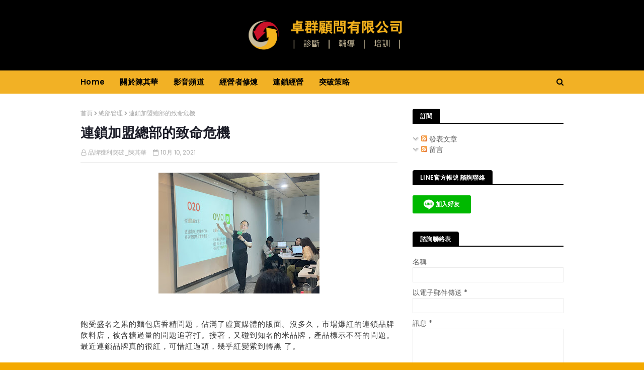

--- FILE ---
content_type: text/html; charset=UTF-8
request_url: https://blog.ray-chen-consultant.com/2013/09/blog-post.html
body_size: 35426
content:
<!DOCTYPE html>
<html class='ltr' dir='ltr' xmlns='http://www.w3.org/1999/xhtml' xmlns:b='http://www.google.com/2005/gml/b' xmlns:data='http://www.google.com/2005/gml/data' xmlns:expr='http://www.google.com/2005/gml/expr'>
<!-- Global site tag (gtag.js) - Google Analytics -->
<script async='async' src='https://www.googletagmanager.com/gtag/js?id=UA-146174289-3'></script>
<script>
  window.dataLayer = window.dataLayer || [];
  function gtag(){dataLayer.push(arguments);}
  gtag('js', new Date());

  gtag('config', 'UA-146174289-3');
</script>
<head>
<meta content='bfxs5CoKksWk240rnsesIb_O0486v_9HRVj02sObccY' name='google-site-verification'/>
<!-- Global site tag (gtag.js) - Google Analytics -->
<script async='async' src='https://www.googletagmanager.com/gtag/js?id=G-QJ87PQJ5KS'></script>
<script>
window.dataLayer = window.dataLayer || [];
function gtag(){dataLayer.push(arguments);}
gtag('js', new Date());

gtag('config', 'G-QJ87PQJ5KS');
</script>
<meta content='width=device-width, initial-scale=1, minimum-scale=1, maximum-scale=1' name='viewport'/>
<title>連鎖加盟總部的致命危機 </title>
<meta content='text/html; charset=UTF-8' http-equiv='Content-Type'/>
<!-- Chrome, Firefox OS and Opera -->
<meta content='#f4a900' name='theme-color'/>
<!-- Windows Phone -->
<meta content='#f4a900' name='msapplication-navbutton-color'/>
<meta content='blogger' name='generator'/>
<link href='https://blog.ray-chen-consultant.com/favicon.ico' rel='icon' type='image/x-icon'/>
<link href='https://blog.ray-chen-consultant.com/2013/09/blog-post.html' rel='canonical'/>
<link rel="alternate" type="application/atom+xml" title="品牌獲利突破_陳其華顧問 - Atom" href="https://blog.ray-chen-consultant.com/feeds/posts/default" />
<link rel="alternate" type="application/rss+xml" title="品牌獲利突破_陳其華顧問 - RSS" href="https://blog.ray-chen-consultant.com/feeds/posts/default?alt=rss" />
<link rel="service.post" type="application/atom+xml" title="品牌獲利突破_陳其華顧問 - Atom" href="https://www.blogger.com/feeds/6801191650465623529/posts/default" />

<link rel="alternate" type="application/atom+xml" title="品牌獲利突破_陳其華顧問 - Atom" href="https://blog.ray-chen-consultant.com/feeds/3414442067660524346/comments/default" />
<!--Can't find substitution for tag [blog.ieCssRetrofitLinks]-->
<link href='https://blogger.googleusercontent.com/img/b/R29vZ2xl/AVvXsEgB2iFiEA45ht04SVkde8TAYrTTiaMLKIsa1k_fuXCqqXLF8ps16955z8yvnPIbS8LxFOXjHbzkXlUHJlju47RkkForWiI-AJ0Hz48ZGT3_QwhCjEbed6V_hHfrTJWjQhqU5-y9VZ-4G0awfh07_CAuGylghVkLKnmdRSBqOOl2qJTqMfdTB6wuHH1yKpiO/w320-h240/43367CD7-99C1-4788-AC40-6262EBBE253A.jpg' rel='image_src'/>
<meta content='消費者的意識早已高漲，正當生意人本就不該這樣玩擦邊球，甚至是殺雞取卵。環境衛生不注意，一隻小蟲就會要你的命。客訴若沒處理好，等登上媒體，找了民代，往往未審先判，跳到黃河也洗不清。不但賠掉消費者信心、更賠掉辛苦建立的品牌價值。' name='description'/>
<meta content='https://blog.ray-chen-consultant.com/2013/09/blog-post.html' property='og:url'/>
<meta content='連鎖加盟總部的致命危機 ' property='og:title'/>
<meta content='消費者的意識早已高漲，正當生意人本就不該這樣玩擦邊球，甚至是殺雞取卵。環境衛生不注意，一隻小蟲就會要你的命。客訴若沒處理好，等登上媒體，找了民代，往往未審先判，跳到黃河也洗不清。不但賠掉消費者信心、更賠掉辛苦建立的品牌價值。' property='og:description'/>
<meta content='https://blogger.googleusercontent.com/img/b/R29vZ2xl/AVvXsEgB2iFiEA45ht04SVkde8TAYrTTiaMLKIsa1k_fuXCqqXLF8ps16955z8yvnPIbS8LxFOXjHbzkXlUHJlju47RkkForWiI-AJ0Hz48ZGT3_QwhCjEbed6V_hHfrTJWjQhqU5-y9VZ-4G0awfh07_CAuGylghVkLKnmdRSBqOOl2qJTqMfdTB6wuHH1yKpiO/w1200-h630-p-k-no-nu/43367CD7-99C1-4788-AC40-6262EBBE253A.jpg' property='og:image'/>
<!-- Google Fonts -->
<link href='//fonts.googleapis.com/css?family=Poppins:400,600' media='all' rel='stylesheet' type='text/css'/>
<link href='https://stackpath.bootstrapcdn.com/font-awesome/4.7.0/css/font-awesome.min.css' rel='stylesheet'/>
<!-- Template Style CSS -->
<style id='page-skin-1' type='text/css'><!--
/*
-----------------------------------------------
Blogger Template Style
Name:        Cyber
Version:     Premium
Author:      TemplatesYard
Author Url:  https://www.TemplatesYard.com/
----------------------------------------------- */
/*-- Reset CSS --*/
a,abbr,acronym,address,applet,b,big,blockquote,body,caption,center,cite,code,dd,del,dfn,div,dl,dt,em,fieldset,font,form,h1,h2,h3,h4,h5,h6,html,i,iframe,img,ins,kbd,label,legend,li,object,p,pre,q,s,samp,small,span,strike,strong,sub,sup,table,tbody,td,tfoot,th,thead,tr,tt,u,ul,var{padding:0;border:0;outline:0;vertical-align:baseline;background:0 0;text-decoration:none}form,textarea,input,button{-webkit-appearance:none;-moz-appearance:none;appearance:none;border-radius:0}dl,ul{list-style-position:inside;font-weight:400;list-style:none}ul li{list-style:none}caption,th{text-align:center}img{border:none;position:relative}a,a:visited{text-decoration:none}.clearfix{clear:both}.section,.widget,.widget ul{margin:0;padding:0}a{color:#656565}a img{border:0}abbr{text-decoration:none}.CSS_LIGHTBOX{z-index:999999!important}.separator a{clear:none!important;float:none!important;margin-left:0!important;margin-right:0!important}#navbar-iframe,.widget-item-control,a.quickedit,.home-link,.feed-links{display:none!important}.center{display:table;margin:0 auto;position:relative}.widget > h2,.widget > h3{display:none}
/*-- Body Content CSS --*/
body{background:#1b1c27 url() repeat fixed top left;background-color:#f4a900;font-family:'Poppins',sans-serif;font-size:14px;font-weight:400;color:#656565;word-wrap:break-word;margin:0;padding:0}
#outer-wrapper{margin:0 auto;background-color:#fff;box-shadow:0 0 5px rgba(0,0,0,.1)}
.row{width:960px}
#content-wrapper{margin:30px auto 0;overflow:hidden}
#content-wrapper > .container{margin:0 -15px}
#main-wrapper{float:left;overflow:hidden;width:66.66666667%;box-sizing:border-box;word-wrap:break-word;padding:0 15px;margin:0}
#sidebar-wrapper{float:right;overflow:hidden;width:33.33333333%;box-sizing:border-box;word-wrap:break-word;padding:0 15px}
.post-image-wrap{position:relative;display:block}
.post-image-link,.about-author .avatar-container,.comments .avatar-image-container{background-color:#f9f9f9;color:transparent!important}
.post-thumb{display:block;position:relative;width:100%;height:100%;object-fit:cover;z-index:1;transition:opacity .17s ease}
.post-image-link:hover .post-thumb,.post-image-wrap:hover .post-image-link .post-thumb,.hot-item-inner:hover .post-image-link .post-thumb{opacity:.9}
.post-title a{display:block}
.social a:before{display:inline-block;font-family:FontAwesome;font-style:normal;font-weight:400}
.social .blogger a:before{content:"\f37d"}
.social .facebook a:before{content:"\f09a"}
.social .twitter a:before{content:"\f099"}
.social .gplus a:before{content:"\f0d5"}
.social .rss a:before{content:"\f09e"}
.social .youtube a:before{content:"\f16a"}
.social .skype a:before{content:"\f17e"}
.social .stumbleupon a:before{content:"\f1a4"}
.social .tumblr a:before{content:"\f173"}
.social .vk a:before{content:"\f189"}
.social .stack-overflow a:before{content:"\f16c"}
.social .github a:before{content:"\f09b"}
.social .linkedin a:before{content:"\f0e1"}
.social .dribbble a:before{content:"\f17d"}
.social .soundcloud a:before{content:"\f1be"}
.social .behance a:before{content:"\f1b4"}
.social .digg a:before{content:"\f1a6"}
.social .instagram a:before{content:"\f16d"}
.social .pinterest a:before{content:"\f0d2"}
.social .twitch a:before{content:"\f1e8"}
.social .delicious a:before{content:"\f1a5"}
.social .codepen a:before{content:"\f1cb"}
.social .reddit a:before{content:"\f1a1"}
.social .whatsapp a:before{content:"\f232"}
.social .snapchat a:before{content:"\f2ac"}
.social .email a:before{content:"\f0e0"}
.social .external-link a:before{content:"\f35d"}
.social-color .blogger a{background-color:#ff5722}
.social-color .facebook a{background-color:#3b5999}
.social-color .twitter a{background-color:#00acee}
.social-color .gplus a{background-color:#db4a39}
.social-color .youtube a{background-color:#f50000}
.social-color .instagram a{background:linear-gradient(15deg,#ffb13d,#dd277b,#4d5ed4)}
.social-color .pinterest a{background-color:#ca2127}
.social-color .dribbble a{background-color:#ea4c89}
.social-color .linkedin a{background-color:#0077b5}
.social-color .tumblr a{background-color:#365069}
.social-color .twitch a{background-color:#6441a5}
.social-color .rss a{background-color:#ffc200}
.social-color .skype a{background-color:#00aff0}
.social-color .stumbleupon a{background-color:#eb4823}
.social-color .vk a{background-color:#4a76a8}
.social-color .stack-overflow a{background-color:#f48024}
.social-color .github a{background-color:#24292e}
.social-color .soundcloud a{background:linear-gradient(#ff7400,#ff3400)}
.social-color .behance a{background-color:#191919}
.social-color .digg a{background-color:#1b1a19}
.social-color .delicious a{background-color:#0076e8}
.social-color .codepen a{background-color:#000}
.social-color .reddit a{background-color:#ff4500}
.social-color .whatsapp a{background-color:#3fbb50}
.social-color .snapchat a{background-color:#ffe700}
.social-color .email a{background-color:#888}
.social-color .external-link a{background-color:#000000}
#header-wrap{position:relative;margin:0}
.header-header{background-color:#000000;width:100%;height:90px;position:relative;overflow:hidden;padding:25px 0}
.header-header .container{position:relative;margin:0 auto;padding:0}
.header-logo{position:relative;float:left;width:auto;max-width:250px;max-height:60px;margin:0;padding:15px 0}
.header-logo .header-image-wrapper{display:block}
.header-logo img{max-width:100%;max-height:60px;margin:0}
.header-logo h1{color:#1b1c27;font-size:20px;line-height:1.4em;margin:0}
.header-logo p{font-size:12px;margin:5px 0 0}
.header-ads{position:relative;float:right}
.header-ads .widget > .widget-title{display:none}
.header-ads .widget{max-width:100%}
.header-ads .widget .widget-content{width:800px;max-width:100%;max-height:100px;line-height:1}
.header-menu{position:relative;width:100%;height:100%;background-color:#f2b125;z-index:10;font-size:13px;margin:0}
.header-menu .container{position:relative;margin:0 auto;padding:0}
#main-menu .widget,#main-menu .widget > .widget-title{display:none}
#main-menu .show-menu{display:block}
#main-menu{position:relative;height:46px;z-index:15}
#main-menu ul > li{float:left;position:relative;margin:0;padding:0;transition:background .17s}
#main-menu ul#main-menu-nav > li:first-child > a{padding:0 15px 0 0}
#main-menu ul > li > a{position:relative;color:#000000;font-size:15px;font-weight:600;line-height:46px;display:inline-block;letter-spacing:.3px;margin:0;padding:0 15px;transition:color .17s ease}
#main-menu ul > li:hover > a{color:#fff}
#main-menu ul > li > ul{position:absolute;float:left;left:0;top:46px;width:180px;background-color:#fff;z-index:99999;margin-top:0;padding:0;border:0;box-shadow:0 3px 5px rgba(0,0,0,0.2);visibility:hidden;opacity:0}
#main-menu ul > li > ul > li > ul{position:absolute;float:left;top:0;left:100%;margin-left:0;border:0}
#main-menu ul > li > ul > li{display:block;float:none;position:relative}
#main-menu ul > li > ul > li a{display:block;height:38px;font-size:13px;color:#1b1c27;line-height:38px;box-sizing:border-box;margin:0;padding:0 15px;border-bottom:1px solid #ebebeb;transition:all .17s ease}
#main-menu ul > li > ul > li:hover > a{color:#f2b125}
#main-menu ul > li > ul > li:last-child a{border-bottom:0}
#main-menu ul > li.has-sub > a:after{content:'\f107';float:right;font-family:FontAwesome;font-size:14px;font-weight:400;margin:0 0 0 3px}
#main-menu ul > li > ul > li.has-sub > a:after{content:'\f105';float:right;margin:0}
#main-menu .mega-menu{position:static!important}
#main-menu .mega-menu > ul{width:100%;box-sizing:border-box;padding:20px 10px}
#main-menu .mega-menu > ul.mega-menu-inner{overflow:hidden}
#main-menu ul > li:hover > ul,#main-menu ul > li > ul > li:hover > ul{visibility:visible;opacity:1}
#main-menu ul ul{transition:all .17s ease}
.mega-menu-inner .mega-item{float:left;width:25%;box-sizing:border-box;padding:0 10px}
.mega-menu-inner .mega-content{position:relative;width:100%;overflow:hidden;padding:0}
.mega-content .post-image-wrap{width:100%;height:140px}
.mega-content .post-image-link{width:100%;height:100%;z-index:1;display:block;position:relative;overflow:hidden;border-radius:4px}
.mega-content .post-title{position:relative;font-size:14px;font-weight:600;line-height:1.5em;margin:7px 0 5px}
.mega-content .post-title a{display:block;color:#1b1c27;transition:color .17s}
.mega-content .post-title a:hover{color:#1b1c27}
.no-posts{float:left;width:100%;height:100px;line-height:100px;text-align:center}
.mega-menu .no-posts{line-height:60px;color:#1b1c27}
.show-search,.hide-search{position:absolute;right:0;top:0;display:block;width:46px;height:46px;line-height:46px;z-index:20;color:#000000;font-size:15px;text-align:right;cursor:pointer;transition:color .17s ease}
.show-search:before{content:"\f002";font-family:FontAwesome;font-weight:400}
.hide-search:before{content:"\f00d";font-family:FontAwesome;font-weight:400}
.show-search:hover,.hide-search:hover{color:#fff}
#nav-search{display:none;position:absolute;left:0;top:0;width:100%;height:46px;z-index:99;background-color:#f2b125;box-sizing:border-box;padding:0}
#nav-search .search-form{width:100%;height:46px;background-color:rgba(0,0,0,0);line-height:46px;overflow:hidden;padding:0}
#nav-search .search-input{width:100%;height:46px;font-family:inherit;color:#000000;margin:0;padding:0 70px 0 0;background-color:rgba(0,0,0,0);font-size:13px;font-weight:400;box-sizing:border-box;border:0}
#nav-search .search-input:focus{color:#000000;outline:none}
#mobile-logo .widget > .widget-title > h3{display:none}
.mobile-header{display:none;position:relative;float:left;width:100%;height:55px;background-color:#000000;z-index:1010}
.mobile-header .logo-content{position:relative;float:left;display:block;width:100%;height:55px;text-align:center;z-index:2}
.mobile-header .logo-content > a{height:35px;display:inline-block;padding:10px 0}
.mobile-header .logo-content > a > img{height:35px}
.mobile-header .logo-content > h3{font-size:20px;height:35px;line-height:35px;margin:10px 0 0}
.mobile-header .logo-content > h3 > a{color:#fff}
.mobile-search-form{position:absolute;display:none;z-index:4;background-color:#000000;width:100%;height:55px;left:0;top:0}
.mobile-search-form .mobile-search-input{background-color:#000000;display:block;width:calc(100% - 55px);height:55px;font-family:inherit;font-size:13px;font-weight:400;color:#fff;box-sizing:border-box;padding:0 20px;border:0}
.mobile-search-form{position:absolute;display:none;z-index:4;background-color:#000000;width:100%;height:55px;left:0;top:0}
.mobile-search-form .mobile-search-input{background-color:#000000;display:block;width:calc(100% - 55px);height:55px;font-size:13px;font-weight:400;color:#fff;box-sizing:border-box;padding:0 20px;border:0}
.overlay{display:none;position:fixed;top:0;left:0;right:0;bottom:0;z-index:990;background:rgba(255,255,255,0.9)}
.slide-menu-toggle,.show-mobile-search,.hide-mobile-search{position:absolute;line-height:55px;height:55px;width:55px;top:0;left:0;font-family:FontAwesome;color:#fff;font-size:17px;font-weight:400;text-align:center;cursor:pointer;z-index:4;padding:0}
.slide-menu-toggle{border-right:1px solid rgba(255,255,255,0.08)}
.show-mobile-search,.hide-mobile-search{border-left:1px solid rgba(255,255,255,0.08);left:auto;right:0}
.slide-menu-toggle:before{content:"\f0c9"}
.nav-active .slide-menu-toggle:before{content:"\f00d"}
.show-mobile-search:before{content:"\f002"}
.hide-mobile-search:before{content:"\f00d"}
.mobile-menu{position:relative;float:left;width:100%;background-color:#000000;box-sizing:border-box;padding:20px;border-top:1px solid rgba(255,255,255,0.08);visibility:hidden;opacity:0;transform-origin:0 0;transform:scaleY(0);transition:all .17s ease}
.nav-active .mobile-menu{visibility:visible;opacity:1;transform:scaleY(1)}
.mobile-menu > ul{margin:0}
.mobile-menu .m-sub{display:none;padding:0}
.mobile-menu ul li{position:relative;display:block;overflow:hidden;float:left;width:100%;font-size:15px;line-height:38px;font-weight:600;letter-spacing:.3px;margin:0;padding:0;border-top:1px solid rgba(255,255,255,0.01)}
.mobile-menu > ul li ul{overflow:hidden}
.mobile-menu > ul > li:first-child{border-top:0}
.mobile-menu ul li a{color:#fff;padding:0;display:block;transition:all .17s ease}
.mobile-menu ul li.has-sub .submenu-toggle{position:absolute;top:0;right:0;color:#fff;cursor:pointer}
.mobile-menu ul li.has-sub .submenu-toggle:after{content:'\f105';font-family:FontAwesome;font-weight:400;float:right;width:34px;font-size:16px;text-align:center;transition:all .17s ease}
.mobile-menu ul li.has-sub.show > .submenu-toggle:after{transform:rotate(90deg)}
.mobile-menu > ul > li > ul > li a{font-size:13px}
.mobile-menu > ul > li > ul > li > a{color:#fff;opacity:.7;padding:0 0 0 15px}
.mobile-menu > ul > li > ul > li > ul > li > a{color:#fff;opacity:.7;padding:0 0 0 30px}
.mobile-menu ul li a:hover,.mobile-menu ul > li > .submenu-toggle:hover{color:#f2b125}
.post-meta{color:#aaa;font-size:12px;font-weight:400;padding:0 1px}
.post-meta .post-author,.post-meta .post-date{display:inline-block;margin:0 10px 0 0}
.post-meta .post-author:before{content:'\f2c0';font-family:FontAwesome;margin:0 4px 0 0}
.post-meta .post-date:before{content:'\f133';font-family:FontAwesome;margin:0 4px 0 0}
.post-meta a{color:#aaa;transition:color .17s}
.post-meta a:hover{color:#1b1c27}
#hot-wrapper{margin:0 auto}
#hot-section .widget,#hot-section .widget > .widget-title{display:none}
#hot-section .show-hot{display:block!important}
#hot-section .show-hot .widget-content{position:relative;overflow:hidden;height:380px;margin:30px 0 0}
.hot-loader{position:relative;height:100%;overflow:hidden;display:block}
.hot-loader:after{content:'';position:absolute;top:50%;left:50%;width:26px;height:26px;margin:-17px 0 0 -17px;border:4px solid #ddd;border-left-color:#f2b125;border-right-color:#f2b125;border-radius:100%;animation:spinner .8s infinite linear;transform-origin:center}
@-webkit-keyframes spinner {
0%{-webkit-transform:rotate(0deg);transform:rotate(0deg)}
to{-webkit-transform:rotate(1turn);transform:rotate(1turn)}
}
@keyframes spinner {
0%{-webkit-transform:rotate(0deg);transform:rotate(0deg)}
to{-webkit-transform:rotate(1turn);transform:rotate(1turn)}
}
ul.hot-posts{position:relative;overflow:hidden;height:380px;margin:0 -10px}
.hot-posts .hot-item{position:relative;float:left;width:40%;height:180px;overflow:hidden;box-sizing:border-box;padding:0 10px}
.hot-posts .item-0{width:60%;height:380px}
.hot-posts .item-1{margin:0 0 20px}
.hot-item-inner{position:relative;float:left;width:100%;height:100%;overflow:hidden;display:block;border-radius:4px}
.hot-posts .post-image-link{width:100%;height:100%;position:relative;overflow:hidden;display:block}
.hot-posts .post-info{position:absolute;bottom:0;left:0;width:100%;background-image:linear-gradient(rgba(0,0,0,0),#000);overflow:hidden;z-index:5;box-sizing:border-box;padding:20px}
.hot-posts .post-title{font-size:16px;font-weight:600;display:block;line-height:1.5em;margin:10px 0 5px}
.hot-posts .item-0 .post-title{font-size:25px}
.hot-posts .post-title a{color:#fff;display:block}
.show-hot .no-posts{position:absolute;top:calc(50% - 50px);left:0;width:100%}
.queryMessage{overflow:hidden;background-color:#f2f2f2;color:#1b1c27;font-size:13px;font-weight:400;padding:8px 10px;margin:0 0 25px}
.queryMessage .query-info{margin:0 5px}
.queryMessage .search-query,.queryMessage .search-label{font-weight:600;text-transform:uppercase}
.queryMessage .search-query:before,.queryMessage .search-label:before{content:"\201c"}
.queryMessage .search-query:after,.queryMessage .search-label:after{content:"\201d"}
.queryMessage a.show-more{float:right;color:#1b1c27;text-decoration:underline;transition:opacity .17s}
.queryMessage a.show-more:hover{opacity:.8}
.queryEmpty{font-size:13px;font-weight:400;padding:10px 0;margin:0 0 25px;text-align:center}
.title-wrap,.featured-posts .widget-title{position:relative;float:left;width:100%;height:28px;display:block;margin:0 0 20px;border-bottom:2px solid #000000}
.title-wrap > h3,.featured-posts .widget-title > h3{position:relative;float:left;height:28px;background-color:#000000;font-size:12px;color:#fff;font-weight:600;letter-spacing:.3px;line-height:30px;text-transform:uppercase;padding:0 15px;margin:0;border-radius:4px 4px 0 0}
.featured-posts > .widget{display:none;position:relative;float:left;width:100%;margin:0 0 30px}
.featured-posts > .show-widget{display:block}
ul.big-featured{position:relative;margin:0 -10px}
.big-featured .feat-item{float:left;width:calc(100% / 3);box-sizing:border-box;padding:0 10px}
.big-featured .item-0{width:100%;margin:0 0 20px}
.big-featured .feat-item-inner{position:relative;display:block;overflow:hidden}
.big-featured .item-0 .feat-item-inner{border-radius:4px}
.big-featured .post-image-link{position:relative;display:block;width:100%;height:130px;overflow:hidden;border-radius:4px}
.big-featured .item-0 .post-image-link{height:300px}
.big-featured .item-0 .feat-item-inner:hover .post-thumb{opacity:.9}
.big-featured .item-0 .post-info{position:absolute;bottom:0;left:0;width:100%;background-image:linear-gradient(rgba(0,0,0,0),#000);overflow:hidden;z-index:5;box-sizing:border-box;padding:20px}
.big-featured .post-title{position:relative;font-size:14px;font-weight:600;line-height:1.5em;margin:7px 0 5px}
.big-featured .item-0 .post-title{font-size:25px;margin:0 0 5px}
.big-featured .post-title a{color:#1b1c27;transition:color .17s ease}
.big-featured .post-title a:hover{color:#1b1c27}
.big-featured .item-0 .post-title a{color:#fff}
.custom-widget li{overflow:hidden;margin:20px 0 0}
.custom-widget li:first-child{padding:0;margin:0;border:0}
.custom-widget .post-image-link{position:relative;width:80px;height:60px;float:left;overflow:hidden;display:block;vertical-align:middle;margin:0 12px 0 0;border-radius:4px}
.custom-widget .post-title{overflow:hidden;font-size:14px;font-weight:600;line-height:1.5em;margin:0 0 3px}
.custom-widget .post-title a{display:block;color:#1b1c27;transition:color .17s}
.custom-widget .post-title a:hover{color:#1b1c27}
.home-ad .widget > .widget-title{display:none}
.home-ad .widget{width:728px;max-width:100%;margin:0 auto}
.home-ad .widget .widget-content{position:relative;width:100%;max-height:90px;overflow:hidden;line-height:1;margin:0 0 30px}
.index-post-wrap{position:relative;float:left;width:100%}
.blog-post{display:block;overflow:hidden;word-wrap:break-word}
.index-post{margin:0 0 30px}
.index-post .post-image-wrap{float:left;width:270px;height:180px;overflow:hidden;margin:0 20px 0 0;border-radius:4px}
.index-post .post-image-wrap .post-image-link{width:100%;height:100%;position:relative;display:block;z-index:1;overflow:hidden}
.post-tag{position:absolute;top:15px;left:15px;height:20px;z-index:5;background-color:#f2b125;color:#1b1c27;font-size:11px;line-height:20px;font-weight:600;text-transform:uppercase;padding:0 7px;border-radius:3px}
.index-post .post-info{overflow:hidden}
.index-post .post-info > h2{font-size:20px;font-weight:600;line-height:1.5em;text-decoration:none;margin:0}
.index-post .post-info > h2 > a{display:block;color:#1b1c27;transition:color .17s}
.index-post .post-info > h2 > a:hover{color:#1b1c27}
.widget iframe,.widget img{max-width:100%}
.date-header{display:block;overflow:hidden;font-weight:400;margin:0!important;padding:0}
.index-post .post-meta{margin:10px 0 0}
.post-timestamp{margin-left:0}
.post-snippet{position:relative;display:block;overflow:hidden;font-size:12px;line-height:1.6em;font-weight:400;margin:8px 0 0}
#breadcrumb{font-size:12px;font-weight:400;color:#aaa;margin:0 0 10px}
#breadcrumb a{color:#aaa;transition:color .17s}
#breadcrumb a:hover{color:#1b1c27}
#breadcrumb a,#breadcrumb em{display:inline-block}
#breadcrumb .delimiter:after{content:'\f054';font-family:FontAwesome;font-size:9px;font-weight:400;font-style:normal;margin:0 3px}
.item-post h1.post-title{color:#1b1c27;font-size:27px;line-height:1.5em;font-weight:600;position:relative;display:block;margin:10px 0;padding:0}
.static_page .item-post h1.post-title{margin:0}
.item-post .post-body{width:100%;line-height:1.5em;overflow:hidden;padding:20px 0 0;margin:10px 0 0;border-top:1px solid #ebebeb}
.static_page .item-post .post-body{padding:20px 0}
.item-post .post-outer{padding:0}
.item-post .post-body img{max-width:100%}
.main .widget{margin:0}
.main .Blog{border-bottom-width:0}
.post-footer{position:relative;float:left;width:100%;margin:20px 0 0}
.inline-ad{position:relative;display:block;max-height:60px;margin:0 0 30px}
.inline-ad > ins{display:block!important;margin:0 auto!important}
.item .inline-ad{float:left;width:100%;margin:20px 0 0}
.item-post-wrap > .inline-ad{margin:0 0 20px}
.post-labels{overflow:hidden;height:auto;position:relative;margin:0 0 20px;padding:0}
.post-labels span,.post-labels a{float:left;height:22px;background-color:#f2f2f2;color:#1b1c27;font-size:12px;line-height:22px;font-weight:400;margin:0;padding:0 10px;border-radius:3px}
.post-labels span{background-color:#000000;color:#fff}
.post-labels a{margin:0 0 0 5px;transition:all .17s ease}
.post-labels a:hover{background-color:#f2b125;color:#fff;border-color:#f2b125}
.post-reactions{height:28px;display:block;margin:0 0 15px}
.post-reactions span{float:left;color:#1b1c27;font-size:11px;line-height:25px;text-transform:uppercase;font-weight:600;letter-spacing:.3px}
.reactions-inner{float:left;margin:0;height:28px}
.post-share{position:relative;overflow:hidden;line-height:0;margin:0 0 30px}
ul.share-links{position:relative}
.share-links li{width:32px;float:left;box-sizing:border-box;margin:0 5px 0 0}
.share-links li.facebook,.share-links li.twitter{width:20%}
.share-links li a{float:left;display:inline-block;cursor:pointer;width:100%;height:32px;line-height:32px;color:#fff;font-weight:400;font-size:13px;text-align:center;box-sizing:border-box;opacity:1;border-radius:3px;transition:all .17s ease}
.share-links li.whatsapp-mobile{display:none}
.is-mobile li.whatsapp-desktop{display:none}
.is-mobile li.whatsapp-mobile{display:inline-block}
.share-links li a:before{float:left;display:block;width:32px;background-color:rgba(0,0,0,0.05);text-align:center;line-height:32px}
.share-links li a:hover{opacity:.8}
ul.post-nav{position:relative;overflow:hidden;display:block;margin:0 0 30px}
.post-nav li{display:inline-block;width:50%}
.post-nav .post-prev{float:left;text-align:left;box-sizing:border-box;padding:0 10px}
.post-nav .post-next{float:right;text-align:right;box-sizing:border-box;padding:0 10px}
.post-nav li a{color:#1b1c27;line-height:1.4em;display:block;overflow:hidden;transition:color .17s}
.post-nav li:hover a{color:#1b1c27}
.post-nav li span{display:block;font-size:11px;color:#aaa;font-weight:600;text-transform:uppercase;letter-spacing:.3px;padding:0 0 2px}
.post-nav .post-prev span:before{content:"\f053";float:left;font-family:FontAwesome;font-size:10px;font-weight:400;text-transform:none;margin:0 2px 0 0}
.post-nav .post-next span:after{content:"\f054";float:right;font-family:FontAwesome;font-size:10px;font-weight:400;text-transform:none;margin:0 0 0 2px}
.post-nav p{font-size:12px;font-weight:400;line-height:1.4em;margin:0}
.post-nav .post-nav-active p{color:#aaa}
.about-author{position:relative;display:block;overflow:hidden;background-color:#000000;padding:20px;margin:0 0 30px;border-radius:4px}
.about-author .avatar-container{position:relative;float:left;width:80px;height:80px;background-color:rgba(255,255,255,0.05);overflow:hidden;margin:0 15px 0 0;border-radius:4px}
.about-author .author-avatar{float:left;width:100%;height:100%}
.author-name{overflow:hidden;display:inline-block;font-size:12px;font-weight:600;text-transform:uppercase;line-height:14px;letter-spacing:.3px;margin:7px 0 3px}
.author-name span{color:#fff}
.author-name a{color:#f2b125;transition:opacity .17s}
.author-name a:hover{opacity:.8}
.author-description{display:block;overflow:hidden;font-size:12px;color:#aaa;font-weight:400;line-height:1.6em}
.author-description a:hover{text-decoration:underline}
#related-wrap{overflow:hidden;margin:0 0 30px}
#related-wrap .related-tag{display:none}
.related-ready{float:left;width:100%}
.related-ready .loader{height:178px}
ul.related-posts{position:relative;overflow:hidden;margin:0 -10px;padding:0}
.related-posts .related-item{width:33.33333333%;position:relative;overflow:hidden;float:left;display:block;box-sizing:border-box;padding:0 10px;margin:0}
.related-posts .post-image-link{width:100%;height:130px;position:relative;overflow:hidden;display:block;border-radius:4px}
.related-posts .post-title{font-size:14px;font-weight:600;line-height:1.5em;display:block;margin:7px 0 5px}
.related-posts .post-title a{color:#1b1c27;transition:color .17s}
.related-posts .post-title a:hover{color:#1b1c27}
#blog-pager{float:left;width:100%;overflow:hidden;clear:both;margin:0 0 30px}
.blog-pager a,.blog-pager span{float:left;display:block;min-width:32px;height:32px;background-color:#000000;color:#fff;font-size:14px;font-weight:600;line-height:32px;text-align:center;box-sizing:border-box;padding:0 10px;margin:0 5px 0 0;border-radius:3px;transition:all .17s ease}
.blog-pager span.page-dots{min-width:20px;background-color:#fff;font-size:16px;color:#656565;line-height:32px;padding:0}
.blog-pager .page-of{display:none;width:auto;float:right;border-color:rgba(0,0,0,0);margin:0}
.blog-pager .page-active,.blog-pager a:hover{background-color:#f2b125;color:#fff;border-color:#f2b125}
.blog-pager .page-prev:before,.blog-pager .page-next:before{font-family:FontAwesome;font-size:11px;font-weight:400}
.blog-pager .page-prev:before{content:'\f053'}
.blog-pager .page-next:before{content:'\f054'}
.blog-pager .blog-pager-newer-link,.blog-pager .blog-pager-older-link{float:left;display:inline-block;width:auto;padding:0 10px;margin:0}
.blog-pager .blog-pager-older-link{float:right}
.archive #blog-pager,.home .blog-pager .blog-pager-newer-link,.home .blog-pager .blog-pager-older-link{display:none}
.blog-post-comments{display:none}
.blog-post-comments .comments-title{margin:0 0 20px}
.comments-system-disqus .comments-title,.comments-system-facebook .comments-title{margin:0}
#comments{margin:0}
#gpluscomments{float:left!important;width:100%!important;margin:0 0 25px!important}
#gpluscomments iframe{float:left!important;width:100%}
.comments{display:block;clear:both;margin:0;color:#1b1c27}
.comments .comment-thread > ol{padding:0}
.comments > h3{font-size:13px;font-weight:400;font-style:italic;padding-top:1px}
.comments .comments-content .comment{list-style:none;margin:0;padding:0 0 8px}
.comments .comments-content .comment:first-child{padding-top:0}
.facebook-tab,.fb_iframe_widget_fluid span,.fb_iframe_widget iframe{width:100%!important}
.comments .item-control{position:static}
.comments .avatar-image-container{float:left;overflow:hidden;position:absolute}
.comments .avatar-image-container,.comments .avatar-image-container img{height:45px;max-height:45px;width:45px;max-width:45px;border-radius:0}
.comments .comment-block{overflow:hidden;padding:0 0 10px}
.comments .comment-block,.comments .comments-content .comment-replies{margin:0 0 0 60px}
.comments .comments-content .inline-thread{padding:0}
.comments .comment-actions{float:left;width:100%;position:relative;margin:0}
.comments .comments-content .comment-header{font-size:12px;display:block;overflow:hidden;clear:both;margin:0 0 3px;padding:0 0 5px;border-bottom:1px solid #ebebeb}
.comments .comments-content .comment-header a{color:#1b1c27;transition:color .17s}
.comments .comments-content .comment-header a:hover{color:#1b1c27}
.comments .comments-content .user{font-style:normal;font-weight:600;text-transform:uppercase;letter-spacing:.3px;display:block}
.comments .comments-content .icon.blog-author{display:none}
.comments .comments-content .comment-content{float:left;font-size:13px;color:#5E5E5E;font-weight:400;text-align:left;line-height:1.4em;margin:5px 0 9px}
.comments .comment .comment-actions a{margin-right:5px;padding:2px 5px;color:#1b1c27;font-weight:400;background-color:#f2f2f2;font-size:10px;border-radius:3px;transition:all .17s ease}
.comments .comment .comment-actions a:hover{color:#fff;background-color:#f2b125;border-color:#f2b125;text-decoration:none}
.comments .comments-content .datetime{float:left;font-size:11px;font-weight:400;color:#aaa;position:relative;padding:0 1px;margin:4px 0 0;display:block}
.comments .comments-content .datetime a,.comments .comments-content .datetime a:hover{color:#aaa}
.comments .comments-content .datetime:before{content:'\f133';font-family:FontAwesome;font-size:11px;font-weight:400;font-style:normal;margin:0 4px 0 0}
.comments .thread-toggle{margin-bottom:4px}
.comments .thread-toggle .thread-arrow{height:7px;margin:0 3px 2px 0}
.comments .thread-count a,.comments .continue a{transition:opacity .17s}
.comments .thread-count a:hover,.comments .continue a:hover{opacity:.8}
.comments .thread-expanded{padding:5px 0 0}
.comments .thread-chrome.thread-collapsed{display:none}
.thread-arrow:before{content:'';font-family:FontAwesome;color:#1b1c27;font-weight:400;margin:0 2px 0 0}
.comments .thread-expanded .thread-arrow:before{content:'\f0d7'}
.comments .thread-collapsed .thread-arrow:before{content:'\f0da'}
.comments .comments-content .comment-thread{margin:0}
.comments .continue a{padding:0 0 0 60px;font-weight:400}
.comments .comments-content .loadmore.loaded{margin:0;padding:0}
.comments .comment-replybox-thread{margin:0}
iframe.blogger-iframe-colorize,iframe.blogger-comment-from-post{height:253px!important}
.comments .comments-content .loadmore,.comments .comments-content .loadmore.loaded{display:none}
.post-body h1,.post-body h2,.post-body h3,.post-body h4,.post-body h5,.post-body h6{color:#1b1c27;font-weight:600;margin:0 0 15px}
.post-body h1,.post-body h2{font-size:24px}
.post-body h3{font-size:21px}
.post-body h4{font-size:18px}
.post-body h5{font-size:16px}
.post-body h6{font-size:13px}
blockquote{font-style:italic;padding:10px;margin:0;border-left:4px solid #f2b125}
blockquote:before,blockquote:after{display:inline-block;font-family:FontAwesome;font-style:normal;font-weight:400;color:#aaa;line-height:1}
blockquote:before{content:'\f10d';margin:0 10px 0 0}
blockquote:after{content:'\f10e';margin:0 0 0 10px}
.widget .post-body ul,.widget .post-body ol{line-height:1.5;font-weight:400}
.widget .post-body li{margin:5px 0;padding:0;line-height:1.5}
.post-body ul{padding:0 0 0 20px}
.post-body ul li:before{content:"\f105";font-family:FontAwesome;font-size:13px;font-weight:400;margin:0 5px 0 0}
.post-body u{text-decoration:underline}
.post-body a{transition:color .17s ease}
.post-body strike{text-decoration:line-through}
.contact-form{overflow:hidden}
.contact-form .widget-title{display:none}
.contact-form .contact-form-name{width:calc(50% - 5px)}
.contact-form .contact-form-email{width:calc(50% - 5px);float:right}
.sidebar .widget{position:relative;overflow:hidden;background-color:#fff;box-sizing:border-box;padding:0;margin:0 0 30px}
.sidebar .widget-title{position:relative;float:left;width:100%;height:28px;display:block;margin:0 0 20px;border-bottom:2px solid #000000}
.sidebar .widget-title > h3{position:relative;float:left;height:28px;background-color:#000000;font-size:12px;color:#fff;font-weight:600;letter-spacing:.3px;line-height:30px;text-transform:uppercase;padding:0 15px;margin:0;border-radius:4px 4px 0 0}
.sidebar .widget-content{float:left;width:100%;margin:0}
ul.social-counter{margin:0 -5px}
.social-counter li{float:left;width:25%;box-sizing:border-box;padding:0 5px;margin:10px 0 0}
.social-counter li:nth-child(1),.social-counter li:nth-child(2),.social-counter li:nth-child(3),.social-counter li:nth-child(4){margin-top:0}
.social-counter li a{display:block;height:50px;font-size:22px;color:#fff;text-align:center;line-height:50px;border-radius:4px;transition:opacity .17s}
.social-counter li a:hover{opacity:.8}
.list-label li{position:relative;display:block;padding:7px 0;border-top:1px dotted #ebebeb}
.list-label li:first-child{padding-top:0;border-top:0}
.list-label li:last-child{padding-bottom:0;border-bottom:0}
.list-label li a{display:block;color:#1b1c27;font-size:13px;font-weight:400;text-transform:capitalize;transition:color .17s}
.list-label li a:before{content:"\f054";float:left;color:#1b1c27;font-weight:400;font-family:FontAwesome;font-size:9px;margin:5px 3px 0 0;transition:color .17s}
.list-label li a:hover{color:#1b1c27}
.list-label .label-count{position:relative;float:right;width:16px;height:16px;background-color:#f2b125;color:#fff;font-size:11px;font-weight:400;text-align:center;line-height:16px;border-radius:3px}
.cloud-label li{position:relative;float:left;margin:0 5px 5px 0}
.cloud-label li a{display:block;height:26px;background-color:#f2f2f2;color:#1b1c27;font-size:12px;line-height:26px;font-weight:400;padding:0 10px;border-radius:3px;transition:all .17s ease}
.cloud-label li a:hover{color:#fff;background-color:#f2b125}
.cloud-label .label-count{display:none}
.sidebar .FollowByEmail > .widget-title > h3{margin:0}
.FollowByEmail .widget-content{position:relative;overflow:hidden;background-color:#000000;text-align:center;font-weight:400;box-sizing:border-box;padding:20px;border-radius:4px}
.FollowByEmail .widget-content > h3{font-size:18px;color:#fff;font-weight:600;text-transform:uppercase;margin:0 0 13px}
.FollowByEmail .before-text{font-size:13px;color:#fff;line-height:1.5em;margin:0 0 15px;display:block;padding:0 10px;overflow:hidden}
.FollowByEmail .widget-content:after{content:'\f0e0';position:absolute;right:-15px;top:-15px;font-family:FontAwesome;font-size:50px;color:#cccccc1a;transform:rotate(21deg)}
.FollowByEmail .follow-by-email-inner{position:relative}
.FollowByEmail .follow-by-email-inner .follow-by-email-address{width:100%;height:34px;color:#1b1c27;font-size:11px;font-family:inherit;padding:0 10px;margin:0 0 10px;box-sizing:border-box;border:0;border-radius:4px;transition:ease .17s}
.FollowByEmail .follow-by-email-inner .follow-by-email-submit{width:100%;height:34px;font-family:inherit;font-size:11px;color:#1b1c27;background-color:#f2b125;text-transform:uppercase;text-align:center;font-weight:600;letter-spacing:.3px;cursor:pointer;margin:0;border:0;border-radius:4px;transition:color .17s ease}
.FollowByEmail .follow-by-email-inner .follow-by-email-submit:hover{color:#fff}
#ArchiveList ul.flat li{color:#1b1c27;font-size:13px;font-weight:400;padding:7px 0;border-bottom:1px dotted #eaeaea}
#ArchiveList ul.flat li:first-child{padding-top:0}
#ArchiveList ul.flat li:last-child{padding-bottom:0;border-bottom:0}
#ArchiveList .flat li > a{display:block;color:#1b1c27;transition:color .17s}
#ArchiveList .flat li > a:hover{color:#1b1c27}
#ArchiveList .flat li > a:before{content:"\f054";float:left;color:#161619;font-weight:400;font-family:FontAwesome;font-size:9px;margin:5px 4px 0 0;display:inline-block;transition:color .17s}
#ArchiveList .flat li > a > span{position:relative;float:right;width:16px;height:16px;background-color:#f2b125;color:#fff;font-size:11px;font-weight:400;text-align:center;line-height:16px;border-radius:3px}
.PopularPosts .post{overflow:hidden;margin:20px 0 0}
.PopularPosts .post:first-child{padding:0;margin:0;border:0}
.PopularPosts .post-image-link{position:relative;width:80px;height:60px;float:left;overflow:hidden;display:block;vertical-align:middle;margin:0 12px 0 0;border-radius:4px}
.PopularPosts .post-info{overflow:hidden}
.PopularPosts .post-title{font-size:14px;font-weight:600;line-height:1.5em;margin:0 0 3px}
.PopularPosts .post-title a{display:block;color:#1b1c27;transition:color .17s}
.PopularPosts .post-title a:hover{color:#1b1c27}
.PopularPosts .post-date:before{font-size:10px}
.FeaturedPost .post-image-link{display:block;position:relative;width:100%;height:180px;overflow:hidden;margin:0 0 10px;border-radius:4px}
.FeaturedPost .post-title{font-size:18px;overflow:hidden;font-weight:600;line-height:1.5em;margin:0 0 5px}
.FeaturedPost .post-title a{color:#1b1c27;display:block;transition:color .17s ease}
.FeaturedPost .post-title a:hover{color:#1b1c27}
.Text{font-size:13px}
.contact-form-widget form{font-weight:400}
.contact-form-name{float:left;width:100%;height:30px;font-family:inherit;font-size:13px;line-height:30px;box-sizing:border-box;padding:5px 10px;margin:0 0 10px;border:1px solid #ebebeb}
.contact-form-email{float:left;width:100%;height:30px;font-family:inherit;font-size:13px;line-height:30px;box-sizing:border-box;padding:5px 10px;margin:0 0 10px;border:1px solid #ebebeb}
.contact-form-email-message{float:left;width:100%;font-family:inherit;font-size:13px;box-sizing:border-box;padding:5px 10px;margin:0 0 10px;border:1px solid #ebebeb}
.contact-form-button-submit{float:left;width:100%;height:30px;background-color:#f2b125;font-size:13px;color:#fff;line-height:30px;cursor:pointer;box-sizing:border-box;padding:0 10px;margin:0;border:0;transition:background .17s ease}
.contact-form-button-submit:hover{background-color:#000000}
.contact-form-error-message-with-border{float:left;width:100%;background-color:#fbe5e5;font-size:11px;text-align:center;line-height:11px;padding:3px 0;margin:10px 0;box-sizing:border-box;border:1px solid #fc6262}
.contact-form-success-message-with-border{float:left;width:100%;background-color:#eaf6ff;font-size:11px;text-align:center;line-height:11px;padding:3px 0;margin:10px 0;box-sizing:border-box;border:1px solid #5ab6f9}
.contact-form-cross{margin:0 0 0 3px}
.contact-form-error-message,.contact-form-success-message{margin:0}
.BlogSearch .search-input{float:left;width:75%;height:30px;background-color:#fff;font-weight:400;font-size:13px;line-height:30px;box-sizing:border-box;padding:5px 10px;border:1px solid #ebebeb;border-right-width:0}
.BlogSearch .search-action{float:right;width:25%;height:30px;font-family:inherit;font-size:13px;line-height:30px;cursor:pointer;box-sizing:border-box;background-color:#f2b125;color:#fff;padding:0 5px;border:0;transition:background .17s ease}
.BlogSearch .search-action:hover{background-color:#000000}
.Profile .profile-img{float:left;width:80px;height:80px;margin:0 15px 0 0;transition:all .17s ease}
.Profile .profile-datablock{margin:0}
.Profile .profile-data .g-profile{display:block;font-size:14px;color:#1b1c27;margin:0 0 5px;transition:color .17s ease}
.Profile .profile-data .g-profile:hover{color:#1b1c27}
.Profile .profile-info > .profile-link{color:#1b1c27;font-size:11px;margin:5px 0 0;transition:color .17s ease}
.Profile .profile-info > .profile-link:hover{color:#1b1c27}
.Profile .profile-datablock .profile-textblock{display:none}
.common-widget .LinkList ul li,.common-widget .PageList ul li{width:calc(50% - 5px);padding:7px 0 0}
.common-widget .LinkList ul li:nth-child(odd),.common-widget .PageList ul li:nth-child(odd){float:left}
.common-widget .LinkList ul li:nth-child(even),.common-widget .PageList ul li:nth-child(even){float:right}
.common-widget .LinkList ul li a,.common-widget .PageList ul li a{display:block;color:#1b1c27;font-size:13px;font-weight:400;transition:color .17s ease}
.common-widget .LinkList ul li a:hover,.common-widget .PageList ul li a:hover{color:#1b1c27}
.common-widget .LinkList ul li:first-child,.common-widget .LinkList ul li:nth-child(2),.common-widget .PageList ul li:first-child,.common-widget .PageList ul li:nth-child(2){padding:0}
#footer-wrapper{background-color:#000000}
#footer-wrapper .container{position:relative;overflow:hidden;margin:0 auto;padding:25px 0}
.footer-widgets-wrap{position:relative;display:flex;margin:0 15px}
#footer-wrapper .footer{display:inline-block;float:left;width:33.33333333%;box-sizing:border-box;padding:0 15px}
#footer-wrapper .footer .widget{float:left;width:100%;padding:0;margin:25px 0 0}
#footer-wrapper .footer .Text{margin:10px 0 0}
#footer-wrapper .footer .widget:first-child{margin:0}
.footer .widget > .widget-title > h3{position:relative;color:#f4a900;font-size:12px;line-height:12px;font-weight:600;text-transform:uppercase;letter-spacing:.3px;margin:0 0 20px;padding-bottom:10px;border-bottom:2px solid rgba(255,255,255,0.05)}
.footer .widget > .widget-title > h3:before{position:absolute;content:'';background-color:#f2b125;width:35px;height:2px;bottom:-2px;left:0}
.footer .post-image-link{background-color:rgba(255,255,255,0.05)}
.footer .custom-widget .post-title a,.footer .PopularPosts .post-title a,.footer .FeaturedPost .post-title a,.footer .LinkList ul li a,.footer .PageList ul li a,.footer .Profile .profile-data .g-profile,.footer .Profile .profile-info > .profile-link{color:#f4a900}
.footer .custom-widget .post-title a:hover,.footer .PopularPosts .post-title a:hover,.footer .FeaturedPost .post-title a:hover,.footer .LinkList ul li a:hover,.footer .PageList ul li a:hover,.footer .Profile .profile-data .g-profile:hover,.footer .Profile .profile-info > .profile-link:hover{color:#1b1c27}
.footer .no-posts{color:#f4a900}
.footer .FollowByEmail .widget-content > h3{color:#f4a900}
.footer .FollowByEmail .widget-content{background-color:rgba(255,255,255,0.05);border-color:rgba(255,255,255,0.05)}
.footer .FollowByEmail .before-text,#footer-wrapper .footer .Text{color:#aaa}
.footer .FollowByEmail .follow-by-email-inner .follow-by-email-submit:hover{background:#000000}
.footer .FollowByEmail .follow-by-email-inner .follow-by-email-address{background-color:rgba(255,255,255,0.05);color:#f4a900;border-color:rgba(255,255,255,0.05)}
.footer #ArchiveList .flat li > a{color:#f4a900}
.footer .list-label li,.footer .BlogArchive #ArchiveList ul.flat li{border-color:rgba(255,255,255,0.05)}
.footer .list-label li:first-child{padding-top:0}
.footer .list-label li a,.footer .list-label li a:before,.footer #ArchiveList .flat li > a,.footer #ArchiveList .flat li > a:before{color:#f4a900}
.footer .list-label li > a:hover,.footer #ArchiveList .flat li > a:hover{color:#1b1c27}
.footer .list-label .label-count,.footer #ArchiveList .flat li > a > span{background-color:rgba(255,255,255,0.05);color:#f4a900}
.footer .cloud-label li a{background-color:rgba(255,255,255,0.05);color:#f4a900}
.footer .cloud-label li a:hover{background-color:#f2b125;color:#fff}
.footer .BlogSearch .search-input{background-color:rgba(255,255,255,0.05);color:#f4a900;border-color:rgba(255,255,255,0.05)}
.footer .contact-form-name,.footer .contact-form-email,.footer .contact-form-email-message{background-color:rgba(255,255,255,0.05);color:#f4a900;border-color:rgba(255,255,255,0.05)}
.footer .BlogSearch .search-action:hover,.footer .FollowByEmail .follow-by-email-inner .follow-by-email-submit:hover,.footer .contact-form-button-submit:hover{background-color:rgba(0,0,0,0.3)}
#sub-footer-wrapper{background-color:rgba(0,0,0,0.2);color:#f4a900;display:block;padding:0;width:100%;overflow:hidden}
#sub-footer-wrapper .container{overflow:hidden;margin:0 auto;padding:10px 0}
#menu-footer{float:right;position:relative;display:block}
#menu-footer .widget > .widget-title{display:none}
#menu-footer ul li{float:left;display:inline-block;height:34px;padding:0;margin:0}
#menu-footer ul li a{font-size:12px;font-weight:400;display:block;color:#f4a900;line-height:34px;padding:0 10px;margin:0 0 0 5px;transition:color .17s ease}
#menu-footer ul li:last-child a{padding:0 0 0 5px}
#menu-footer ul li a:hover{color:#1b1c27}
#sub-footer-wrapper .copyright-area{font-size:12px;float:left;height:34px;line-height:34px;font-weight:400}
#sub-footer-wrapper .copyright-area a{color:#f2b125;transition:color .17s}
.hidden-widgets{display:none;visibility:hidden}
.back-top{display:none;z-index:1010;width:34px;height:34px;position:fixed;bottom:25px;right:25px;cursor:pointer;overflow:hidden;font-size:13px;color:#fff;text-align:center;line-height:34px;border-radius:4px}
.back-top:before{content:'';position:absolute;top:0;left:0;right:0;bottom:0;background-color:#f2b125;opacity:.5;transition:opacity .17s ease}
.back-top:after{content:'\f077';position:relative;font-family:FontAwesome;font-weight:400;opacity:.8;transition:opacity .17s ease}
.back-top:hover:before,.back-top:hover:after,.nav-active .back-top:after,.nav-active .back-top:before{opacity:1}
.error404 #main-wrapper{width:100%!important;margin:0!important}
.error404 #sidebar-wrapper{display:none}
.errorWrap{color:#1b1c27;text-align:center;padding:80px 0 100px}
.errorWrap h3{font-size:160px;line-height:1;margin:0 0 30px}
.errorWrap h4{font-size:25px;margin:0 0 20px}
.errorWrap p{margin:0 0 10px}
.errorWrap a{display:block;color:#f2b125;padding:10px 0 0}
.errorWrap a i{font-size:20px}
.errorWrap a:hover{text-decoration:underline}
@media screen and (max-width: 1100px) {
#outer-wrapper{max-width:100%}
.row{width:100%}
#hot-wrapper{box-sizing:border-box;padding:0 20px}
#header-wrap{height:auto}
.header-header{height:auto;box-sizing:border-box;padding:25px 20px}
.header-logo{max-width:30%}
.header-ads{max-width:70%}
.header-menu{box-sizing:border-box;padding:0 20px}
#content-wrapper{position:relative;box-sizing:border-box;padding:0 20px;margin:30px 0 0}
#footer-wrapper .container{box-sizing:border-box;padding:25px 20px}
#sub-footer-wrapper .container{box-sizing:border-box;padding:10px 20px}
}
@media screen and (max-width: 980px) {
#content-wrapper > .container{margin:0}
.header-logo,.header-menu{display:none}
.mobile-header{display:block}
#header-wrap{padding:0}
.header-header{background-color:#0000;padding:0}
.header-header .container.row{width:100%}
.header-ads{width:100%;max-width:100%;box-sizing:border-box;padding:0 20px}
.header-ads .widget .widget-content{position:relative;padding:20px 0;margin:0 auto}
#header-inner a{display:inline-block!important}
#main-wrapper,#sidebar-wrapper{width:100%;padding:0}
.item #sidebar-wrapper{margin-top:20px}
}
@media screen and (max-width: 880px) {
.footer-widgets-wrap{display:block}
#footer-wrapper .footer{width:100%;margin-right:0}
#footer-sec2,#footer-sec3{margin-top:25px}
}
@media screen and (max-width: 680px) {
#hot-section .show-hot .widget-content,#hot-section .hot-posts{height:auto}
#hot-section .hot-loader{height:200px}
.hot-posts .hot-item{width:100%;height:180px;margin:20px 0 0}
.hot-posts .item-0{margin:0}
.hot-posts .post-title,.hot-posts .item-0 .post-title,.big-featured .item-0 .post-title{font-size:18px}
.big-featured .item-0 .post-image-link{height:180px}
.index-post .post-image-wrap,.FeaturedPost .post-image-link{width:100%;height:180px;margin:0 0 10px}
.index-post .post-info{float:left;width:100%}
.post-snippet{margin:8px 0 0}
#menu-footer,#sub-footer-wrapper .copyright-area{width:100%;height:auto;line-height:inherit;text-align:center}
#menu-footer{margin:10px 0 0}
#sub-footer-wrapper .copyright-area{margin:10px 0}
#menu-footer ul li{float:none;height:auto}
#menu-footer ul li a{line-height:inherit;margin:0 3px 5px}
}
@media screen and (max-width: 540px) {
.big-featured .feat-item{width:100%;margin:20px 0 0}
.big-featured .item-0{margin:0}
.hot-posts .hot-item,.big-featured .item-0 .post-image-link{height:180px}
,.index-post .post-image-wrap,.FeaturedPost .post-image-link{height:160px}
.share-links li a span{display:none}
.share-links li.facebook,.share-links li.twitter{width:32px}
ul.related-posts{margin:0}
.related-posts .related-item{width:100%;padding:0;margin:20px 0 0}
.related-posts .item-0{margin:0}
.related-posts .post-image-link{width:80px;height:60px;float:left;margin:0 12px 0 0}
.related-posts .post-title{font-size:14px;overflow:hidden;margin:0 0 5px}
.post-reactions{display:none}
}
@media screen and (max-width: 440px) {
.queryMessage{text-align:center}
.queryMessage a.show-more{width:100%;margin:10px 0 0}
.item-post h1.post-title{font-size:24px}
.about-author{text-align:center}
.about-author .avatar-container{float:none;display:table;margin:0 auto 10px}
#comments ol{padding:0}
.errorWrap{padding:70px 0 100px}
.errorWrap h3{font-size:120px}
}
@media screen and (max-width: 360px) {
.about-author .avatar-container{width:60px;height:60px}
iframe.blogger-iframe-colorize,iframe.blogger-comment-from-post{height:263px!important}
}
在|Between
.post-body {
}
和|and
.post-header {
}
之間加上|insert the code below
.post-body img{
max-width: 100%;
width: auto;
height: auto;
float:center}
結果|result looks like
.post-body {
line-height: 1.4;
font-size: 110%;
position: relative;
}
.post-body img{
max-width: 100%;
width: auto;
height: auto;
float:center
}
.post-header {
display:none;
}.post-body {
font-size:15px;
color:#363636;
line-height: 1.9em;
letter-spacing: 1px;
}
在|Between
.post-body {
}
和|and
.post-header {
}
之間加上|insert the code below
.post-body img{
max-width: 100%;
width: auto;
height: auto;
float:center}
結果|result looks like
.post-body {
line-height: 1.4;
font-size: 110%;
position: relative;
}
.post-body img{
max-width: 100%;
width: auto;
height: auto;
float:center
}
.post-header {
display:none;
}
<b:if cond='data:blog.url == data:blog.homepageUrl'><!--首頁時使用縮圖及文摘-->
<div class='index-thumbnail'>
<b:if cond='data:post.firstImageUrl'><!--檢測第一張圖是否存在-->
<span class='home-post-cover'><img expr:src='data:post.firstImageUrl'/></span>
</b:if>
</div>
<div class='index-snippet'><!--文摘開始-->
<data:post.snippet/>
</div><!--文摘結束-->
<b:else/><!--非首頁時&#65292;使用Blogger預設圖文模式-->
<data:post.body/>
</b:if>
<!--<data:post.body/>--><!--此行為註解&#12289;保留原本的程式碼-->
--></style>
<style>
/*-------Typography and ShortCodes-------*/
.firstcharacter{float:left;color:#27ae60;font-size:75px;line-height:60px;padding-top:4px;padding-right:8px;padding-left:3px}.post-body h1,.post-body h2,.post-body h3,.post-body h4,.post-body h5,.post-body h6{margin-bottom:15px;color:#2c3e50}blockquote{font-style:italic;color:#888;border-left:5px solid #27ae60;margin-left:0;padding:10px 15px}blockquote:before{content:'\f10d';display:inline-block;font-family:FontAwesome;font-style:normal;font-weight:400;line-height:1;-webkit-font-smoothing:antialiased;-moz-osx-font-smoothing:grayscale;margin-right:10px;color:#888}blockquote:after{content:'\f10e';display:inline-block;font-family:FontAwesome;font-style:normal;font-weight:400;line-height:1;-webkit-font-smoothing:antialiased;-moz-osx-font-smoothing:grayscale;margin-left:10px;color:#888}.button{background-color:#2c3e50;float:left;padding:5px 12px;margin:5px;color:#fff;text-align:center;border:0;cursor:pointer;border-radius:3px;display:block;text-decoration:none;font-weight:400;transition:all .3s ease-out !important;-webkit-transition:all .3s ease-out !important}a.button{color:#fff}.button:hover{background-color:#27ae60;color:#fff}.button.small{font-size:12px;padding:5px 12px}.button.medium{font-size:16px;padding:6px 15px}.button.large{font-size:18px;padding:8px 18px}.small-button{width:100%;overflow:hidden;clear:both}.medium-button{width:100%;overflow:hidden;clear:both}.large-button{width:100%;overflow:hidden;clear:both}.demo:before{content:"\f06e";margin-right:5px;display:inline-block;font-family:FontAwesome;font-style:normal;font-weight:400;line-height:normal;-webkit-font-smoothing:antialiased;-moz-osx-font-smoothing:grayscale}.download:before{content:"\f019";margin-right:5px;display:inline-block;font-family:FontAwesome;font-style:normal;font-weight:400;line-height:normal;-webkit-font-smoothing:antialiased;-moz-osx-font-smoothing:grayscale}.buy:before{content:"\f09d";margin-right:5px;display:inline-block;font-family:FontAwesome;font-style:normal;font-weight:400;line-height:normal;-webkit-font-smoothing:antialiased;-moz-osx-font-smoothing:grayscale}.visit:before{content:"\f14c";margin-right:5px;display:inline-block;font-family:FontAwesome;font-style:normal;font-weight:400;line-height:normal;-webkit-font-smoothing:antialiased;-moz-osx-font-smoothing:grayscale}.widget .post-body ul,.widget .post-body ol{line-height:1.5;font-weight:400}.widget .post-body li{margin:5px 0;padding:0;line-height:1.5}.post-body ul li:before{content:"\f105";margin-right:5px;font-family:fontawesome}pre{font-family:Monaco, "Andale Mono", "Courier New", Courier, monospace;background-color:#2c3e50;background-image:-webkit-linear-gradient(rgba(0, 0, 0, 0.05) 50%, transparent 50%, transparent);background-image:-moz-linear-gradient(rgba(0, 0, 0, 0.05) 50%, transparent 50%, transparent);background-image:-ms-linear-gradient(rgba(0, 0, 0, 0.05) 50%, transparent 50%, transparent);background-image:-o-linear-gradient(rgba(0, 0, 0, 0.05) 50%, transparent 50%, transparent);background-image:linear-gradient(rgba(0, 0, 0, 0.05) 50%, transparent 50%, transparent);-webkit-background-size:100% 50px;-moz-background-size:100% 50px;background-size:100% 50px;line-height:25px;color:#f1f1f1;position:relative;padding:0 7px;margin:15px 0 10px;overflow:hidden;word-wrap:normal;white-space:pre;position:relative}pre:before{content:'Code';display:block;background:#F7F7F7;margin-left:-7px;margin-right:-7px;color:#2c3e50;padding-left:7px;font-weight:400;font-size:14px}pre code,pre .line-number{display:block}pre .line-number a{color:#27ae60;opacity:0.6}pre .line-number span{display:block;float:left;clear:both;width:20px;text-align:center;margin-left:-7px;margin-right:7px}pre .line-number span:nth-child(odd){background-color:rgba(0, 0, 0, 0.11)}pre .line-number span:nth-child(even){background-color:rgba(255, 255, 255, 0.05)}pre .cl{display:block;clear:both}#contact{background-color:#fff;margin:30px 0 !important}#contact .contact-form-widget{max-width:100% !important}#contact .contact-form-name,#contact .contact-form-email,#contact .contact-form-email-message{background-color:#FFF;border:1px solid #eee;border-radius:3px;padding:10px;margin-bottom:10px !important;max-width:100% !important}#contact .contact-form-name{width:47.7%;height:50px}#contact .contact-form-email{width:49.7%;height:50px}#contact .contact-form-email-message{height:150px}#contact .contact-form-button-submit{max-width:100%;width:100%;z-index:0;margin:4px 0 0;padding:10px !important;text-align:center;cursor:pointer;background:#27ae60;border:0;height:auto;-webkit-border-radius:2px;-moz-border-radius:2px;-ms-border-radius:2px;-o-border-radius:2px;border-radius:2px;text-transform:uppercase;-webkit-transition:all .2s ease-out;-moz-transition:all .2s ease-out;-o-transition:all .2s ease-out;-ms-transition:all .2s ease-out;transition:all .2s ease-out;color:#FFF}#contact .contact-form-button-submit:hover{background:#2c3e50}#contact .contact-form-email:focus,#contact .contact-form-name:focus,#contact .contact-form-email-message:focus{box-shadow:none !important}.alert-message{position:relative;display:block;background-color:#FAFAFA;padding:20px;margin:20px 0;-webkit-border-radius:2px;-moz-border-radius:2px;border-radius:2px;color:#2f3239;border:1px solid}.alert-message p{margin:0 !important;padding:0;line-height:22px;font-size:13px;color:#2f3239}.alert-message span{font-size:14px !important}.alert-message i{font-size:16px;line-height:20px}.alert-message.success{background-color:#f1f9f7;border-color:#e0f1e9;color:#1d9d74}.alert-message.success a,.alert-message.success span{color:#1d9d74}.alert-message.alert{background-color:#DAEFFF;border-color:#8ED2FF;color:#378FFF}.alert-message.alert a,.alert-message.alert span{color:#378FFF}.alert-message.warning{background-color:#fcf8e3;border-color:#faebcc;color:#8a6d3b}.alert-message.warning a,.alert-message.warning span{color:#8a6d3b}.alert-message.error{background-color:#FFD7D2;border-color:#FF9494;color:#F55D5D}.alert-message.error a,.alert-message.error span{color:#F55D5D}.fa-check-circle:before{content:"\f058"}.fa-info-circle:before{content:"\f05a"}.fa-exclamation-triangle:before{content:"\f071"}.fa-exclamation-circle:before{content:"\f06a"}.post-table table{border-collapse:collapse;width:100%}.post-table th{background-color:#eee;font-weight:bold}.post-table th,.post-table td{border:0.125em solid #333;line-height:1.5;padding:0.75em;text-align:left}@media (max-width: 30em){.post-table thead tr{position:absolute;top:-9999em;left:-9999em}.post-table tr{border:0.125em solid #333;border-bottom:0}.post-table tr + tr{margin-top:1.5em}.post-table tr,.post-table td{display:block}.post-table td{border:none;border-bottom:0.125em solid #333;padding-left:50%}.post-table td:before{content:attr(data-label);display:inline-block;font-weight:bold;line-height:1.5;margin-left:-100%;width:100%}}@media (max-width: 20em){.post-table td{padding-left:0.75em}.post-table td:before{display:block;margin-bottom:0.75em;margin-left:0}}
.FollowByEmail {
    clear: both;
}
.widget .post-body ol {
    padding: 0 0 0 15px;
}
.post-body ul li {
    list-style: none;
}
</style>
<!-- Global Variables -->
<script type='text/javascript'>
//<![CDATA[
// Global variables with content. "Available for Edit"
var monthFormat = ["January", "February", "March", "April", "May", "June", "July", "August", "September", "October", "November", "December"],
    noThumbnail = "https://blogger.googleusercontent.com/img/b/R29vZ2xl/AVvXsEiu_aMLScy2h13JKcxfbaOBwZSUp2x3MhIH-gQ1VjNtRBf4E-egvBoX46GgQr5chLvbw_r989UCQ35KR6_6GnATJ69nGouYfHfHXDhIZDa8tqw-qTkCOdLwRSlkVf_Ey7HLiXpMTg7Dt5c/w680/nth.png",
    postPerPage = 7,
    fixedSidebar = true,
    commentsSystem = "blogger",
    disqusShortname = "soratemplates";
//]]>
</script>
<!-- Google Analytics -->
<script type='text/javascript'>
        (function(i,s,o,g,r,a,m){i['GoogleAnalyticsObject']=r;i[r]=i[r]||function(){
        (i[r].q=i[r].q||[]).push(arguments)},i[r].l=1*new Date();a=s.createElement(o),
        m=s.getElementsByTagName(o)[0];a.async=1;a.src=g;m.parentNode.insertBefore(a,m)
        })(window,document,'script','https://www.google-analytics.com/analytics.js','ga');
        ga('create', 'UA-135272658-1', 'auto', 'blogger');
        ga('blogger.send', 'pageview');
      </script>
<link href='https://www.blogger.com/dyn-css/authorization.css?targetBlogID=6801191650465623529&amp;zx=58127a44-1802-4f37-b892-3347a854dab9' media='none' onload='if(media!=&#39;all&#39;)media=&#39;all&#39;' rel='stylesheet'/><noscript><link href='https://www.blogger.com/dyn-css/authorization.css?targetBlogID=6801191650465623529&amp;zx=58127a44-1802-4f37-b892-3347a854dab9' rel='stylesheet'/></noscript>
<meta name='google-adsense-platform-account' content='ca-host-pub-1556223355139109'/>
<meta name='google-adsense-platform-domain' content='blogspot.com'/>

<!-- data-ad-client=ca-pub-3766349848664877 -->

</head>
<body class='item'>
<!-- Theme Options -->
<div class='theme-options' style='display:none'>
<div class='sora-panel section' id='sora-panel' name='Theme Options'><div class='widget LinkList' data-version='2' id='LinkList70'>

          <style type='text/css'>
          

          </style>
        
</div><div class='widget LinkList' data-version='2' id='LinkList71'>

          <script type='text/javascript'>
          //<![CDATA[
          

              var disqusShortname = "soratemplates";
            

              var commentsSystem = "blogger";
            

              var fixedSidebar = true;
            

              var postPerPage = 5;
            

          //]]>
          </script>
        
</div></div>
</div>
<!-- Outer Wrapper -->
<div id='outer-wrapper'>
<!-- Header Wrapper -->
<div id='header-wrap'>
<div class='header-header'>
<div class='container row'>
<div class='header-logo no-items section' id='header-logo' name='Header Logo'>
</div>
<div class='header-ads section' id='header-ads' name='Header Ads 1500x200'><div class='widget HTML' data-version='2' id='HTML1'>
<div class='widget-content'>
<a href='#'><img src='https://i.imgur.com/uZ54nlG.png' alt='header ads'/></a>
</div>
</div></div>
</div>
</div>
<div class='mobile-header'>
<span class='slide-menu-toggle'></span>
<div class='mobile-logo no-items section' id='mobile-logo' name='Mobile Logo'>
</div>
<span class='show-mobile-search'></span>
<form action='https://blog.ray-chen-consultant.com/search' class='mobile-search-form' role='search'>
<input class='mobile-search-input' name='q' placeholder='搜尋此網誌' type='search' value=''/>
<span class='hide-mobile-search'></span>
</form>
<div class='mobile-menu'></div>
</div>
<div class='header-menu'>
<div class='container row'>
<div class='main-menu section' id='main-menu' name='Main Menu'><div class='widget LinkList' data-version='2' id='LinkList74'>
<ul id='main-menu-nav' role='menubar'>
<li><a href='/' role='menuitem'>Home</a></li>
<li><a href='https://www.consultant5366.com/raychen.html' role='menuitem'>關於陳其華</a></li>
<li><a href='https://www.youtube.com/channel/UCfiV9TVxXwRMCd3GMJtchlA' role='menuitem'>影音頻道</a></li>
<li><a href='https://www.consultant5366.com/boss123' role='menuitem'>經營者修煉</a></li>
<li><a href='https://www.consultant5366.com/francise2' role='menuitem'>連鎖經營</a></li>
<li><a href='https://www.consultant5366.com/strategy' role='menuitem'>突破策略</a></li>
</ul>
</div></div>
<div id='nav-search'>
<form action='https://blog.ray-chen-consultant.com/search' class='search-form' role='search'>
<input autocomplete='off' class='search-input' name='q' placeholder='搜尋此網誌' type='search' value=''/>
<span class='hide-search'></span>
</form>
</div>
<span class='show-search'></span>
</div>
</div>
</div>
<div class='clearfix'></div>
<!-- Content Wrapper -->
<div class='row' id='content-wrapper'>
<div class='container'>
<!-- Main Wrapper -->
<div id='main-wrapper'>
<div class='main section' id='main' name='Main Posts'><div class='widget Blog' data-version='2' id='Blog1'>
<div class='blog-posts hfeed container item-post-wrap'>
<div class='blog-post hentry item-post'>
<script type='application/ld+json'>{
  "@context": "http://schema.org",
  "@type": "BlogPosting",
  "mainEntityOfPage": {
    "@type": "WebPage",
    "@id": "https://blog.ray-chen-consultant.com/2013/09/blog-post.html"
  },
  "headline": "連鎖加盟總部的致命危機","description": "飽受盛名之累的麵包店香精問題&#65292;佔滿了虛實媒體的版面&#12290;沒多久&#65292;市場爆紅的連鎖品牌飲料店&#65292;被含糖過量的問題追著打&#12290;接著&#65292;又碰到知名的米品牌&#65292;產品標示不符的問題&#12290;最近連鎖品牌真的很紅&#65292;可惜紅過頭&#65292;幾乎紅變紫到轉黑  了&#12290;     兩位南部連鎖加盟品牌的老闆&#65292;不約而同的打電話來諮詢&#12290;深...","datePublished": "2021-10-10T09:00:00-07:00",
  "dateModified": "2023-12-30T22:36:25-08:00","image": {
    "@type": "ImageObject","url": "https://blogger.googleusercontent.com/img/b/R29vZ2xl/AVvXsEgB2iFiEA45ht04SVkde8TAYrTTiaMLKIsa1k_fuXCqqXLF8ps16955z8yvnPIbS8LxFOXjHbzkXlUHJlju47RkkForWiI-AJ0Hz48ZGT3_QwhCjEbed6V_hHfrTJWjQhqU5-y9VZ-4G0awfh07_CAuGylghVkLKnmdRSBqOOl2qJTqMfdTB6wuHH1yKpiO/w1200-h630-p-k-no-nu/43367CD7-99C1-4788-AC40-6262EBBE253A.jpg",
    "height": 630,
    "width": 1200},"publisher": {
    "@type": "Organization",
    "name": "Blogger",
    "logo": {
      "@type": "ImageObject",
      "url": "https://lh3.googleusercontent.com/ULB6iBuCeTVvSjjjU1A-O8e9ZpVba6uvyhtiWRti_rBAs9yMYOFBujxriJRZ-A=h60",
      "width": 206,
      "height": 60
    }
  },"author": {
    "@type": "Person",
    "name": "品牌獲利突破_陳其華"
  }
}</script>
<nav id='breadcrumb'><a href='https://blog.ray-chen-consultant.com/'>首頁</a><em class='delimiter'></em><a class='b-label' href='https://blog.ray-chen-consultant.com/search/label/%E7%B8%BD%E9%83%A8%E7%AE%A1%E7%90%86'>總部管理</a><em class='delimiter'></em><span class='current'>連鎖加盟總部的致命危機 </span></nav>
<script type='application/ld+json'>
              {
                "@context": "http://schema.org",
                "@type": "BreadcrumbList",
                "@id": "#Breadcrumb",
                "itemListElement": [{
                  "@type": "ListItem",
                  "position": 1,
                  "item": {
                    "name": "首頁",
                    "@id": "https://blog.ray-chen-consultant.com/"
                  }
                },{
                  "@type": "ListItem",
                  "position": 2,
                  "item": {
                    "name": "總部管理",
                    "@id": "https://blog.ray-chen-consultant.com/search/label/%E7%B8%BD%E9%83%A8%E7%AE%A1%E7%90%86"
                  }
                },{
                  "@type": "ListItem",
                  "position": 3,
                  "item": {
                    "name": "連鎖加盟總部的致命危機 ",
                    "@id": "https://blog.ray-chen-consultant.com/2013/09/blog-post.html"
                  }
                }]
              }
            </script>
<h1 class='post-title'>
連鎖加盟總部的致命危機 
</h1>
<div class='post-meta'>
<span class='post-author'><a href='https://www.blogger.com/profile/03768821345156159191' target='_blank' title='品牌獲利突破_陳其華'>品牌獲利突破_陳其華</a></span>
<span class='post-date published' datetime='2021-10-10T09:00:00-07:00'>10月 10, 2021</span>
</div>
<div class='post-body post-content'>
<div class="MsoNormal"><span><div class="separator" style="clear: both; text-align: center;"><a href="https://blogger.googleusercontent.com/img/b/R29vZ2xl/AVvXsEgB2iFiEA45ht04SVkde8TAYrTTiaMLKIsa1k_fuXCqqXLF8ps16955z8yvnPIbS8LxFOXjHbzkXlUHJlju47RkkForWiI-AJ0Hz48ZGT3_QwhCjEbed6V_hHfrTJWjQhqU5-y9VZ-4G0awfh07_CAuGylghVkLKnmdRSBqOOl2qJTqMfdTB6wuHH1yKpiO/s2048/43367CD7-99C1-4788-AC40-6262EBBE253A.jpg" imageanchor="1" style="margin-left: 1em; margin-right: 1em;"><img border="0" data-original-height="1536" data-original-width="2048" height="240" src="https://blogger.googleusercontent.com/img/b/R29vZ2xl/AVvXsEgB2iFiEA45ht04SVkde8TAYrTTiaMLKIsa1k_fuXCqqXLF8ps16955z8yvnPIbS8LxFOXjHbzkXlUHJlju47RkkForWiI-AJ0Hz48ZGT3_QwhCjEbed6V_hHfrTJWjQhqU5-y9VZ-4G0awfh07_CAuGylghVkLKnmdRSBqOOl2qJTqMfdTB6wuHH1yKpiO/w320-h240/43367CD7-99C1-4788-AC40-6262EBBE253A.jpg" width="320" /></a></div><br /><span face="&quot;新細明體&quot;,&quot;serif&quot;" style="mso-ascii-font-family: Calibri; mso-ascii-theme-font: minor-latin; mso-fareast-font-family: 新細明體; mso-fareast-theme-font: minor-fareast; mso-hansi-font-family: Calibri; mso-hansi-theme-font: minor-latin;"><br /></span></span></div><div class="MsoNormal">
<span><span face="&quot;新細明體&quot;,&quot;serif&quot;" style="mso-ascii-font-family: Calibri; mso-ascii-theme-font: minor-latin; mso-fareast-font-family: 新細明體; mso-fareast-theme-font: minor-fareast; mso-hansi-font-family: Calibri; mso-hansi-theme-font: minor-latin;">飽受盛名之累的麵包店香精問題&#65292;佔滿了虛實媒體的版面&#12290;沒多久&#65292;市場爆紅的連鎖品牌飲料店&#65292;被含糖過量的問題追著打&#12290;接著&#65292;又碰到知名的米品牌&#65292;產品標示不符的問題&#12290;最近連鎖品牌真的很紅&#65292;可惜紅過頭&#65292;幾乎紅變紫到轉黑</span>
<span face="&quot;新細明體&quot;,&quot;serif&quot;" style="mso-ascii-font-family: Calibri; mso-ascii-theme-font: minor-latin; mso-fareast-font-family: 新細明體; mso-fareast-theme-font: minor-fareast; mso-hansi-font-family: Calibri; mso-hansi-theme-font: minor-latin;">了&#12290;</span><span lang="EN-US"><o:p></o:p></span></span></div>
<div class="MsoNormal">
<span><br /></span></div>
<div class="MsoNormal">
<span><span face="&quot;新細明體&quot;,&quot;serif&quot;" style="mso-ascii-font-family: Calibri; mso-ascii-theme-font: minor-latin; mso-fareast-font-family: 新細明體; mso-fareast-theme-font: minor-fareast; mso-hansi-font-family: Calibri; mso-hansi-theme-font: minor-latin;">兩位南部連鎖加盟品牌的老闆&#65292;不約而同的打電話來諮詢&#12290;深怕自已也跟著踩到地雷&#65292;品牌陷入萬劫不復之地&#12290;連鎖的基本&#65292;在品牌&#12289;制度與供貨&#12290;連鎖品牌&#65292;往往成功在名&#65292;麻煩也在盛名太過&#12290;一旦出事&#65292;就像火燒連環船一樣&#65292;就算勉強閃過&#65292;也是身受重傷&#12290;<span><a name="more"></a></span></span><span lang="EN-US"><o:p></o:p></span></span></div>
<div class="MsoNormal">
<span><br /></span></div>
<div class="MsoNormal">
<span><span face="&quot;新細明體&quot;,&quot;serif&quot;" style="mso-ascii-font-family: Calibri; mso-ascii-theme-font: minor-latin; mso-fareast-font-family: 新細明體; mso-fareast-theme-font: minor-fareast; mso-hansi-font-family: Calibri; mso-hansi-theme-font: minor-latin;">快速成長的連鎖品牌&#65292;企業體質的提升轉變與風險管理&#65292;真的很重要&#12290;經營者不懂回防&#65292;小心打的江山全部做白工&#12290;</span></span></div>
<h4 style="text-align: left;"><b><span><span face="&quot;新細明體&quot;,&quot;serif&quot;" style="color: #c00000; mso-ascii-font-family: Calibri; mso-ascii-theme-font: minor-latin; mso-fareast-font-family: 新細明體; mso-fareast-theme-font: minor-fareast; mso-hansi-font-family: Calibri; mso-hansi-theme-font: minor-latin;">小問題大危機</span></span></b></h4>
<div class="MsoNormal">
<span><span face="&quot;新細明體&quot;,&quot;serif&quot;" style="mso-ascii-font-family: Calibri; mso-ascii-theme-font: minor-latin; mso-fareast-font-family: 新細明體; mso-fareast-theme-font: minor-fareast; mso-hansi-font-family: Calibri; mso-hansi-theme-font: minor-latin;">容易出大問題的&#65292;往往都是小地方&#12290;常見問題有</span><span lang="EN-US">:</span><span face="&quot;新細明體&quot;,&quot;serif&quot;" style="mso-ascii-font-family: Calibri; mso-ascii-theme-font: minor-latin; mso-fareast-font-family: 新細明體; mso-fareast-theme-font: minor-fareast; mso-hansi-font-family: Calibri; mso-hansi-theme-font: minor-latin;">有效期限標示不清&#12289;原料與功效誇大其詞&#12289;行銷語言渲染&#12289;含毒的包材&#12289;產品與原料包過期出貨延誤等等&#12290;這些小地方一旦出錯&#65292;賠償與虧損&#65292;就會讓經營者痛到想哭&#12290;</span><span lang="EN-US"><o:p></o:p></span></span></div>
<div class="MsoNormal">
<span><br /></span></div>
<div class="MsoNormal">
<span><span face="&quot;新細明體&quot;,&quot;serif&quot;" style="mso-ascii-font-family: Calibri; mso-ascii-theme-font: minor-latin; mso-fareast-font-family: 新細明體; mso-fareast-theme-font: minor-fareast; mso-hansi-font-family: Calibri; mso-hansi-theme-font: minor-latin;">連鎖加盟品牌為了凸顯差異與獨特&#65292;往往在行銷上會太過渲染&#12290;用模糊甚至虛假的語言&#65292;去欺騙消費者&#12290;讓產品的實際品質與消費者實際使用或體驗後的感受&#65292;落差太多&#12290;忘了該著眼在消費者的心理價值塑造與提升&#65292;才是長遠之道&#12290;</span><span lang="EN-US"><o:p></o:p></span></span></div>
<div class="MsoNormal">
<span><br /></span></div>
<div class="MsoNormal">
<span><span face="&quot;新細明體&quot;,&quot;serif&quot;" style="mso-ascii-font-family: Calibri; mso-ascii-theme-font: minor-latin; mso-fareast-font-family: 新細明體; mso-fareast-theme-font: minor-fareast; mso-hansi-font-family: Calibri; mso-hansi-theme-font: minor-latin;">消費者的意識早已高漲&#65292;正當生意人本就不該這樣玩擦邊球&#65292;甚至是殺雞取卵&#12290;環境衛生不注意&#65292;一隻小蟲就會要你的命&#12290;客訴若沒處理好&#65292;等登上媒體&#65292;找了民代&#65292;往往未審先判&#65292;跳到黃河也洗不清&#12290;不但賠掉消費者信心&#12289;更賠掉辛苦建立的品牌價值&#12290;</span></span></div>
<h4 style="text-align: left;"><b><span><span face="&quot;新細明體&quot;,&quot;serif&quot;" style="color: #c00000; mso-ascii-font-family: Calibri; mso-ascii-theme-font: minor-latin; mso-fareast-font-family: 新細明體; mso-fareast-theme-font: minor-fareast; mso-hansi-font-family: Calibri; mso-hansi-theme-font: minor-latin;">危機處理的第一</span></span></b></h4>
<div class="MsoNormal">
<span><span face="&quot;新細明體&quot;,&quot;serif&quot;" style="mso-ascii-font-family: Calibri; mso-ascii-theme-font: minor-latin; mso-fareast-font-family: 新細明體; mso-fareast-theme-font: minor-fareast; mso-hansi-font-family: Calibri; mso-hansi-theme-font: minor-latin;">危機處理有兩項重要的第一原則&#65292;處理要在第一時間&#65292;且要授權第一線&#12290;出事時&#65292;負責媒體的主管&#65292;馬上要站上第一線面對&#12290;而高階主管要在第一時間&#65292;立即坐鎮總部處理&#12290;此時&#65292;決策與行動要快&#65292;還要很快&#12290;因為&#65292;時間會是病毒蔓延的催化劑&#12290;</span><span lang="EN-US"><o:p></o:p></span></span></div>
<div class="MsoNormal">
<span><br /></span></div>
<div class="MsoNormal">
<span><span face="&quot;新細明體&quot;,&quot;serif&quot;" style="mso-ascii-font-family: Calibri; mso-ascii-theme-font: minor-latin; mso-fareast-font-family: 新細明體; mso-fareast-theme-font: minor-fareast; mso-hansi-font-family: Calibri; mso-hansi-theme-font: minor-latin;">內部評估&#65292;要法理情&#12290;主管這時候就先別罵人了&#65292;先釐清楚事實&#12290;每個問題都要找到事實依據&#65292;搞清楚問題出在哪裡&#12290;衡量利弊得失&#65292;並沙盤推演出後續可能衍生的問題&#12290;在優先顧及消費者權益下&#65292;主動積極的回應&#12290;</span><span lang="EN-US"><o:p></o:p></span></span></div>
<div class="MsoNormal">
<span><br /></span></div>
<div class="MsoNormal">
<span><span face="&quot;新細明體&quot;,&quot;serif&quot;" style="mso-ascii-font-family: Calibri; mso-ascii-theme-font: minor-latin; mso-fareast-font-family: 新細明體; mso-fareast-theme-font: minor-fareast; mso-hansi-font-family: Calibri; mso-hansi-theme-font: minor-latin;">對外&#65292;要以情理法的順序&#65292;去提供正面具體的回應&#12290;不管對錯&#65292;就是要先道歉&#12290;就算我們沒有錯&#65292;讓消費者誤會&#65292;害媒體朋友誤報&#65292;也是我們不夠專業的錯&#12290;之後&#65292;再來談合理的處理方式&#12290;而&#65378;這是我們公司的制度與規定&#65379;&#65292;&#65378;這是消費者弄錯了&#65379;&#65292;&#65378;媒體刻意渲染&#65379;等話語&#65292;只是挑起另一場更大的戰爭&#12290;</span></span></div>
<h4 style="text-align: left;"><b><span><span face="&quot;新細明體&quot;,&quot;serif&quot;" style="color: #c00000; mso-ascii-font-family: Calibri; mso-ascii-theme-font: minor-latin; mso-fareast-font-family: 新細明體; mso-fareast-theme-font: minor-fareast; mso-hansi-font-family: Calibri; mso-hansi-theme-font: minor-latin;">危機的根本解</span></span></b></h4>
<div class="MsoNormal">
<span><span face="&quot;新細明體&quot;,&quot;serif&quot;" style="mso-ascii-font-family: Calibri; mso-ascii-theme-font: minor-latin; mso-fareast-font-family: 新細明體; mso-fareast-theme-font: minor-fareast; mso-hansi-font-family: Calibri; mso-hansi-theme-font: minor-latin;">企業的品牌形象&#65292;在平日就要耕耘行銷&#65292;用心在品質&#65292;長期累積消費者與媒體心中的信用額度&#12290;危機管理要落實&#65292;觀念要先正確&#65292;一開始的規劃更要做好&#12290;風險危機不一定都在外部&#65292;內部管理往往更是引發的原始關鍵&#12290;要靠制度的落實&#65292;去執行每個關鍵細節的管控&#12290;</span><span lang="EN-US"><o:p></o:p></span></span></div>
<div class="MsoNormal">
<span><br /></span></div>
<div class="MsoNormal">
<span><span face="&quot;新細明體&quot;,&quot;serif&quot;" style="mso-ascii-font-family: Calibri; mso-ascii-theme-font: minor-latin; mso-fareast-font-family: 新細明體; mso-fareast-theme-font: minor-fareast; mso-hansi-font-family: Calibri; mso-hansi-theme-font: minor-latin;">很多連鎖總部的管理&#65292;連基本進銷存&#12289;採購與存貨進出都管不好&#12290;營運報表&#12289;會議管理與</span><span lang="EN-US">SOP</span><span face="&quot;新細明體&quot;,&quot;serif&quot;" style="mso-ascii-font-family: Calibri; mso-ascii-theme-font: minor-latin; mso-fareast-font-family: 新細明體; mso-fareast-theme-font: minor-fareast; mso-hansi-font-family: Calibri; mso-hansi-theme-font: minor-latin;">也無法落實&#12290;執行力太差&#65292;給你再好的制度或</span><span lang="EN-US">ERP</span><span face="&quot;新細明體&quot;,&quot;serif&quot;" style="mso-ascii-font-family: Calibri; mso-ascii-theme-font: minor-latin; mso-fareast-font-family: 新細明體; mso-fareast-theme-font: minor-fareast; mso-hansi-font-family: Calibri; mso-hansi-theme-font: minor-latin;">&#65292;也派不上用場&#12290;而新興連鎖總部往往急於店數拓展&#65292;加盟者只要付得起錢&#65292;往往來者不拒&#12290;而直營店與加盟店數的不合理比率&#65292;更提高財務上的風險係數&#12290;</span><span lang="EN-US"><o:p></o:p></span></span></div>
<div class="MsoNormal">
<span><br /></span></div>
<div class="MsoNormal">
<span><span face="&quot;新細明體&quot;,&quot;serif&quot;" style="mso-ascii-font-family: Calibri; mso-ascii-theme-font: minor-latin; mso-fareast-font-family: 新細明體; mso-fareast-theme-font: minor-fareast; mso-hansi-font-family: Calibri; mso-hansi-theme-font: minor-latin;">制度再強&#65292;強不過企業文化中的經營理念&#12289;責任感與榮譽心&#12290;總部對加盟者的培訓&#65292;不該只有上課&#12290;督導不是只會要業績&#12290;更該耳提面命&#65292;三令五申的提醒危機管理的重要性與日常管理的落實&#12290;</span><span lang="EN-US"><o:p></o:p></span></span></div>
<div class="MsoNormal">
<span><br /></span></div>
<div class="MsoNormal">
<b><span><span face="&quot;新細明體&quot;,&quot;serif&quot;" style="color: #c00000; mso-ascii-font-family: Calibri; mso-ascii-theme-font: minor-latin; mso-fareast-font-family: 新細明體; mso-fareast-theme-font: minor-fareast; mso-hansi-font-family: Calibri; mso-hansi-theme-font: minor-latin;">連鎖品牌計利&#65292;要計大利與長利&#12290;要以利連&#65292;以長利連&#65292;且以名連&#12290;</span><span lang="EN-US" style="color: #c00000;"><o:p></o:p></span></span></b></div>
<div class="MsoNormal">
<b><span face="&quot;新細明體&quot;,&quot;serif&quot;" style="color: #c00000; mso-ascii-font-family: Calibri; mso-ascii-theme-font: minor-latin; mso-fareast-font-family: 新細明體; mso-fareast-theme-font: minor-fareast; mso-hansi-font-family: Calibri; mso-hansi-theme-font: minor-latin;">經營者對關鍵細節的堅持&#65292;才能成就品牌真正的價值&#12290;</span><span lang="EN-US" style="color: #c00000;"><o:p></o:p></span></b></div><div class="MsoNormal"><b><span face="&quot;新細明體&quot;,&quot;serif&quot;" style="color: #c00000; mso-ascii-font-family: Calibri; mso-ascii-theme-font: minor-latin; mso-fareast-font-family: 新細明體; mso-fareast-theme-font: minor-fareast; mso-hansi-font-family: Calibri; mso-hansi-theme-font: minor-latin;"><br /></span></b></div><div class="MsoNormal"><b><div class="separator" style="clear: both; text-align: center;"><a href="https://blogger.googleusercontent.com/img/b/R29vZ2xl/AVvXsEgrV2fmqZzsLNm7uFYFuZSfnAUzfH1S5-FhhMA7XuodvA89b73oMJoHqJ-D5k8QVZmg5Gjm2zanfo1i5PZgjYC93erQNtx8EurmrteZxDJ44NlgxkBbUSb3zWQcU1n3ngEnsfAGipbRZfp_/s1701/2021-06-22+22.16.08.jpg" style="margin-left: 1em; margin-right: 1em;"><img border="0" data-original-height="1701" data-original-width="1701" height="400" src="https://blogger.googleusercontent.com/img/b/R29vZ2xl/AVvXsEgrV2fmqZzsLNm7uFYFuZSfnAUzfH1S5-FhhMA7XuodvA89b73oMJoHqJ-D5k8QVZmg5Gjm2zanfo1i5PZgjYC93erQNtx8EurmrteZxDJ44NlgxkBbUSb3zWQcU1n3ngEnsfAGipbRZfp_/w400-h400/2021-06-22+22.16.08.jpg" width="400" /></a></div><div class="separator" style="clear: both; text-align: center;"><br /></div><div class="separator" style="clear: both; text-align: center;"><div style="font-weight: 400;"><div><br /></div></div></div><span face="&quot;新細明體&quot;,&quot;serif&quot;" style="color: #c00000; mso-ascii-font-family: Calibri; mso-ascii-theme-font: minor-latin; mso-fareast-font-family: 新細明體; mso-fareast-theme-font: minor-fareast; mso-hansi-font-family: Calibri; mso-hansi-theme-font: minor-latin;"><br /></span></b></div>
<br />
<div class="MsoNormal">
<br /></div>
</div>
<div class='post-footer'>
<div class='post-labels'>
<span>Tags</span>
<div class='label-head Label'>
<a class='label-link' href='https://blog.ray-chen-consultant.com/search/label/%E9%80%A3%E9%8E%96%E5%8A%A0%E7%9B%9F' rel='tag'>連鎖加盟</a>
<a class='label-link' href='https://blog.ray-chen-consultant.com/search/label/%E9%80%A3%E9%8E%96%E7%AD%96%E7%95%A5' rel='tag'>連鎖策略</a>
<a class='label-link' href='https://blog.ray-chen-consultant.com/search/label/%E7%B6%93%E7%87%9F%E8%80%85%E4%BF%AE%E7%85%89' rel='tag'>經營者修煉</a>
<a class='label-link' href='https://blog.ray-chen-consultant.com/search/label/%E7%B8%BD%E9%83%A8%E7%AE%A1%E7%90%86' rel='tag'>總部管理</a>
</div>
</div>
<div class='post-reactions'>
<span>Reactions</span>
<div class='reactions-inner'>
<iframe allowtransparency='true' class='reactions-iframe' frameborder='0' name='reactions' scrolling='no' src=''></iframe>
</div>
</div>
<div class='post-share'>
<ul class='share-links social social-color'>
<li class='facebook'><a class='facebook' href='https://www.facebook.com/sharer.php?u=https://blog.ray-chen-consultant.com/2013/09/blog-post.html' onclick='window.open(this.href, &#39;windowName&#39;, &#39;width=550, height=650, left=24, top=24, scrollbars, resizable&#39;); return false;' rel='nofollow'><span>Facebook</span></a></li>
<li class='twitter'><a class='twitter' href='https://twitter.com/share?url=https://blog.ray-chen-consultant.com/2013/09/blog-post.html&text=連鎖加盟總部的致命危機 ' onclick='window.open(this.href, &#39;windowName&#39;, &#39;width=550, height=450, left=24, top=24, scrollbars, resizable&#39;); return false;' rel='nofollow'><span>Twitter</span></a></li>
<li class='gplus'><a class='gplus' href='https://plus.google.com/share?url=https://blog.ray-chen-consultant.com/2013/09/blog-post.html' onclick='window.open(this.href, &#39;windowName&#39;, &#39;width=400, height=500, left=24, top=24, scrollbars, resizable&#39;); return false;' rel='nofollow'></a></li>
<li class='pinterest'><a class='pinterest' href='https://www.pinterest.com/pin/create/button/?url=https://blog.ray-chen-consultant.com/2013/09/blog-post.html&media=https://blogger.googleusercontent.com/img/b/R29vZ2xl/AVvXsEgB2iFiEA45ht04SVkde8TAYrTTiaMLKIsa1k_fuXCqqXLF8ps16955z8yvnPIbS8LxFOXjHbzkXlUHJlju47RkkForWiI-AJ0Hz48ZGT3_QwhCjEbed6V_hHfrTJWjQhqU5-y9VZ-4G0awfh07_CAuGylghVkLKnmdRSBqOOl2qJTqMfdTB6wuHH1yKpiO/w320-h240/43367CD7-99C1-4788-AC40-6262EBBE253A.jpg&description=連鎖加盟總部的致命危機 ' onclick='window.open(this.href, &#39;windowName&#39;, &#39;width=735, height=750, left=24, top=24, scrollbars, resizable&#39;); return false;' rel='nofollow'></a></li>
<li class='linkedin'><a class='linkedin' href='https://www.linkedin.com/shareArticle?url=https://blog.ray-chen-consultant.com/2013/09/blog-post.html' onclick='window.open(this.href, &#39;windowName&#39;, &#39;width=550, height=650, left=24, top=24, scrollbars, resizable&#39;); return false;' rel='nofollow'></a></li>
<li class='whatsapp whatsapp-desktop'><a class='whatsapp' href='https://web.whatsapp.com/send?text=連鎖加盟總部的致命危機  | https://blog.ray-chen-consultant.com/2013/09/blog-post.html' onclick='window.open(this.href, &#39;windowName&#39;, &#39;width=900, height=550, left=24, top=24, scrollbars, resizable&#39;); return false;' rel='nofollow'></a></li>
<li class='whatsapp whatsapp-mobile'><a class='whatsapp' href='https://api.whatsapp.com/send?text=連鎖加盟總部的致命危機  | https://blog.ray-chen-consultant.com/2013/09/blog-post.html' rel='nofollow' target='_blank'></a></li>
<li class='email'><a class='email' href='mailto:?subject=連鎖加盟總部的致命危機 &body=https://blog.ray-chen-consultant.com/2013/09/blog-post.html' onclick='window.open(this.href, &#39;windowName&#39;, &#39;width=500, height=400, left=24, top=24, scrollbars, resizable&#39;); return false;' rel='nofollow'></a></li>
</ul>
</div>
<div class='about-author'>
<div class='avatar-container'>
<img alt='品牌獲利突破_陳其華' class='author-avatar' src='//blogger.googleusercontent.com/img/b/R29vZ2xl/AVvXsEgHWlvxNLY0DX7GCBqUSFQwBFAZx_QOBekeu58BySbg7NeT3NmSz0Nud7IsijnmAJ2P7UytfKTbKSdaCLW11eYuN-GbUkLeJEvcc3f1KSty1m8raAtgQbI3SpCm-EPviQ/w100/%E7%85%A7%E7%89%87%E6%AA%94.jpg'/>
</div>
<h3 class='author-name'>
<span>張貼者&#65306;</span><a alt='品牌獲利突破_陳其華' href='https://www.blogger.com/profile/03768821345156159191' target='_blank'>
品牌獲利突破_陳其華</a>
</h3>
<span class='author-description'>&#8226;近20年來&#65292;於亞洲地區輔導超過百家品牌事業  &#8226;具科技業&#12289;餐飲業&#12289;服務業&#12289;貿易與代理經銷實戰經驗  &#12290;主要輔導服務項目&#65306;1.  &#12304;突破性增長&#12305;品牌獲利突破計畫 2.  &#12304;規模化體制&#12305;連鎖品牌成長系統 3. &#12304;長期增長&#12305;獲利結構與轉型財務 4.  &#12304;領導力蛻變&#12305;心智 &#215; 決策教練</span>
</div>
<div id='related-wrap'>
<div class='title-wrap'>
<h3>你可能會喜歡這些文章</h3>
</div>
<div class='related-ready'>
<div class='related-tag' data-label='連鎖加盟'></div>
</div>
</div>
</div>
<script>
//<![CDATA[
(function(b){var d=b(".post-body h2, .post-body h3, .post-body h4"),c=b(".post-body .headline"),a="";a+="<ul>";d.each(function(){var e=b(this);a+="<li><a href='javascript:'>"+e.text()+"</a></li>"});a+="</ul>";c.html(a);c.find("li").click(function(){var e=b(this).index();b("html, body").animate({scrollTop:d.eq(e).offset().top-10},300)})})(jQuery);
//]]>
</script>
</div>
<div class='blog-post-comments'>
<script type='text/javascript'>
                var disqus_blogger_current_url = "https://blog.ray-chen-consultant.com/2013/09/blog-post.html";
                if (!disqus_blogger_current_url.length) {
                  disqus_blogger_current_url = "https://blog.ray-chen-consultant.com/2013/09/blog-post.html";
                }
                var disqus_blogger_homepage_url = "https://blog.ray-chen-consultant.com/";
                var disqus_blogger_canonical_homepage_url = "https://blog.ray-chen-consultant.com/";
              </script>
<div class='title-wrap comments-title'>
<h3>張貼留言</h3>
</div>
<section class='comments embed' data-num-comments='0' id='comments'>
<a name='comments'></a>
<h3 class='title'>0
留言</h3>
<div id='Blog1_comments-block-wrapper'>
</div>
<div class='footer'>
<div class='comment-form'>
<a name='comment-form'></a>
<p>歡迎針對Blog內容&#65292;理性提出觀點與看法分享&#65281;請勿有廣告&#12289;政治或人身攻擊的語言&#12290;</p>
<a href='https://www.blogger.com/comment/frame/6801191650465623529?po=3414442067660524346&hl=zh-TW&saa=85391&origin=https://blog.ray-chen-consultant.com' id='comment-editor-src'></a>
<iframe allowtransparency='allowtransparency' class='blogger-iframe-colorize blogger-comment-from-post' frameborder='0' height='410px' id='comment-editor' name='comment-editor' src='' width='100%'></iframe>
<script src='https://www.blogger.com/static/v1/jsbin/2830521187-comment_from_post_iframe.js' type='text/javascript'></script>
<script type='text/javascript'>
                  BLOG_CMT_createIframe('https://www.blogger.com/rpc_relay.html');
                </script>
</div>
</div>
</section>
</div>
</div>
</div></div>
</div>
<!-- Sidebar Wrapper -->
<div id='sidebar-wrapper'>
<div class='sidebar common-widget section' id='sidebar1' name='Sidebar Right (A)'><div class='widget Subscribe' data-version='2' id='Subscribe1'>
<div class='widget-title'>
<h3 class='title'>
訂閱
</h3>
</div>
<div class='widget-content'>
<div class='subscribe-wrapper subscribe-type-POST'>
<div class='subscribe expanded subscribe-type-POST' id='SW_READER_LIST_Subscribe1POST' style='display:none;'>
<div class='top'>
<span class='inner' onclick='return(_SW_toggleReaderList(event, "Subscribe1POST"));'>
<img class='subscribe-dropdown-arrow' src='https://resources.blogblog.com/img/widgets/arrow_dropdown.gif'/>
<img align='absmiddle' alt='' border='0' class='feed-icon' src='https://resources.blogblog.com/img/icon_feed12.png'/>
發表文章
</span>
<div class='feed-reader-links'>
<a class='feed-reader-link' href='https://www.netvibes.com/subscribe.php?url=https%3A%2F%2Fblog.ray-chen-consultant.com%2Ffeeds%2Fposts%2Fdefault' target='_blank'>
<img src='https://resources.blogblog.com/img/widgets/subscribe-netvibes.png'/>
</a>
<a class='feed-reader-link' href='https://add.my.yahoo.com/content?url=https%3A%2F%2Fblog.ray-chen-consultant.com%2Ffeeds%2Fposts%2Fdefault' target='_blank'>
<img src='https://resources.blogblog.com/img/widgets/subscribe-yahoo.png'/>
</a>
<a class='feed-reader-link' href='https://blog.ray-chen-consultant.com/feeds/posts/default' target='_blank'>
<img align='absmiddle' class='feed-icon' src='https://resources.blogblog.com/img/icon_feed12.png'/>
              Atom
            </a>
</div>
</div>
<div class='bottom'></div>
</div>
<div class='subscribe' id='SW_READER_LIST_CLOSED_Subscribe1POST' onclick='return(_SW_toggleReaderList(event, "Subscribe1POST"));'>
<div class='top'>
<span class='inner'>
<img class='subscribe-dropdown-arrow' src='https://resources.blogblog.com/img/widgets/arrow_dropdown.gif'/>
<span onclick='return(_SW_toggleReaderList(event, "Subscribe1POST"));'>
<img align='absmiddle' alt='' border='0' class='feed-icon' src='https://resources.blogblog.com/img/icon_feed12.png'/>
發表文章
</span>
</span>
</div>
<div class='bottom'></div>
</div>
</div>
<div class='subscribe-wrapper subscribe-type-PER_POST'>
<div class='subscribe expanded subscribe-type-PER_POST' id='SW_READER_LIST_Subscribe1PER_POST' style='display:none;'>
<div class='top'>
<span class='inner' onclick='return(_SW_toggleReaderList(event, "Subscribe1PER_POST"));'>
<img class='subscribe-dropdown-arrow' src='https://resources.blogblog.com/img/widgets/arrow_dropdown.gif'/>
<img align='absmiddle' alt='' border='0' class='feed-icon' src='https://resources.blogblog.com/img/icon_feed12.png'/>
留言
</span>
<div class='feed-reader-links'>
<a class='feed-reader-link' href='https://www.netvibes.com/subscribe.php?url=https%3A%2F%2Fblog.ray-chen-consultant.com%2Ffeeds%2F3414442067660524346%2Fcomments%2Fdefault' target='_blank'>
<img src='https://resources.blogblog.com/img/widgets/subscribe-netvibes.png'/>
</a>
<a class='feed-reader-link' href='https://add.my.yahoo.com/content?url=https%3A%2F%2Fblog.ray-chen-consultant.com%2Ffeeds%2F3414442067660524346%2Fcomments%2Fdefault' target='_blank'>
<img src='https://resources.blogblog.com/img/widgets/subscribe-yahoo.png'/>
</a>
<a class='feed-reader-link' href='https://blog.ray-chen-consultant.com/feeds/3414442067660524346/comments/default' target='_blank'>
<img align='absmiddle' class='feed-icon' src='https://resources.blogblog.com/img/icon_feed12.png'/>
              Atom
            </a>
</div>
</div>
<div class='bottom'></div>
</div>
<div class='subscribe' id='SW_READER_LIST_CLOSED_Subscribe1PER_POST' onclick='return(_SW_toggleReaderList(event, "Subscribe1PER_POST"));'>
<div class='top'>
<span class='inner'>
<img class='subscribe-dropdown-arrow' src='https://resources.blogblog.com/img/widgets/arrow_dropdown.gif'/>
<span onclick='return(_SW_toggleReaderList(event, "Subscribe1PER_POST"));'>
<img align='absmiddle' alt='' border='0' class='feed-icon' src='https://resources.blogblog.com/img/icon_feed12.png'/>
留言
</span>
</span>
</div>
<div class='bottom'></div>
</div>
</div>
<div style='clear:both'></div>
</div>
</div><div class='widget HTML' data-version='2' id='HTML11'>
<div class='widget-title'>
<h3 class='title'>
LINE官方帳號 諮詢聯絡
</h3>
</div>
<div class='widget-content'>
<a href="https://lin.ee/8E2mUnN"><img src="https://scdn.line-apps.com/n/line_add_friends/btn/zh-Hant.png" alt="加入好友" height="36" border="0" /></a>
</div>
</div><div class='widget ContactForm' data-version='2' id='ContactForm1'>
<div class='widget-title'>
<h3 class='title'>
諮詢聯絡表
</h3>
</div>
<div class='contact-form-widget'>
<div class='form'>
<form name='contact-form'>
<p></p>
名稱
<br/>
<input class='contact-form-name' id='ContactForm1_contact-form-name' name='name' size='30' type='text' value=''/>
<p></p>
以電子郵件傳送
<span style='font-weight: bolder;'>*</span>
<br/>
<input class='contact-form-email' id='ContactForm1_contact-form-email' name='email' size='30' type='text' value=''/>
<p></p>
訊息
<span style='font-weight: bolder;'>*</span>
<br/>
<textarea class='contact-form-email-message' cols='25' id='ContactForm1_contact-form-email-message' name='email-message' rows='5'></textarea>
<p></p>
<input class='contact-form-button contact-form-button-submit' id='ContactForm1_contact-form-submit' type='button' value='傳送'/>
<p></p>
<div style='text-align: center; max-width: 222px; width: 100%'>
<p class='contact-form-error-message' id='ContactForm1_contact-form-error-message'></p>
<p class='contact-form-success-message' id='ContactForm1_contact-form-success-message'></p>
</div>
</form>
</div>
</div>
</div><div class='widget LinkList' data-version='2' id='LinkList1'>
<div class='widget-title'>
<h3 class='title'>
我的最愛
</h3>
</div>
<div class='widget-content'>
<ul>
<li><a href='https://consultant-ray-chen.com/'>卓群顧問官網</a></li>
<li><a href='https://www.facebook.com/Raychen9'>我的FB臉書</a></li>
<li><a href='https://www.youtube.com/channel/UCfiV9TVxXwRMCd3GMJtchlA?view_as=subscriber'>我的Youtube</a></li>
</ul>
</div>
</div><div class='widget Profile' data-version='2' id='Profile1'>
<div class='widget-title'>
<h3 class='title'>
關於我自己
</h3>
</div>
<div class='widget-content individual'>
<a href='https://www.blogger.com/profile/03768821345156159191' rel='nofollow'>
<img alt='我的相片' class='profile-img' height='98' src='//blogger.googleusercontent.com/img/b/R29vZ2xl/AVvXsEgHWlvxNLY0DX7GCBqUSFQwBFAZx_QOBekeu58BySbg7NeT3NmSz0Nud7IsijnmAJ2P7UytfKTbKSdaCLW11eYuN-GbUkLeJEvcc3f1KSty1m8raAtgQbI3SpCm-EPviQ/s113/%E7%85%A7%E7%89%87%E6%AA%94.jpg' width='98'/>
</a>
<div class='profile-info'>
<dl class='profile-datablock'>
<dt class='profile-data'>
<a class='profile-link g-profile' href='https://www.blogger.com/profile/03768821345156159191' rel='author nofollow'>
品牌獲利突破_陳其華
</a>
</dt>
<dd class='profile-textblock'>
&#8226;近20年來&#65292;於亞洲地區輔導超過百家品牌事業  &#8226;具科技業&#12289;餐飲業&#12289;服務業&#12289;貿易與代理經銷實戰經驗  &#12290;主要輔導服務項目&#65306;1.  &#12304;突破性增長&#12305;品牌獲利突破計畫 2.  &#12304;規模化體制&#12305;連鎖品牌成長系統 3. &#12304;長期增長&#12305;獲利結構與轉型財務 4.  &#12304;領導力蛻變&#12305;心智 &#215; 決策教練
</dd>
</dl>
<a class='profile-link' href='https://www.blogger.com/profile/03768821345156159191' rel='author nofollow'>
檢視我的完整簡介
</a>
</div>
</div>
</div>
</div>
<div class='sidebar no-items section' id='social-widget' name='Social Widget'>
</div>
<div class='sidebar common-widget section' id='sidebar2' name='Sidebar Right (B)'><div class='widget BlogSearch' data-version='2' id='BlogSearch1'>
<div class='widget-title'>
<h3 class='title'>
快速搜尋
</h3>
</div>
<div class='widget-content' role='search'>
<form action='https://blog.ray-chen-consultant.com/search' class='search-form' target='_top'>
<input aria-label='搜尋此網誌' autocomplete='off' class='search-input' name='q' placeholder='搜尋此網誌' value=''/>
<input class='search-action' type='submit' value='搜尋'/>
</form>
</div>
</div><div class='widget Label' data-version='2' id='Label2'>
<div class='widget-title'>
<h3 class='title'>
內容標籤
</h3>
</div>
<div class='widget-content cloud-label'>
<ul>
<li>
<a class='label-name' href='https://blog.ray-chen-consultant.com/search/label/%E7%B6%93%E7%87%9F%E8%80%85%E4%BF%AE%E7%85%89'>
經營者修煉
<span class='label-count'>206</span>
</a>
</li>
<li>
<a class='label-name' href='https://blog.ray-chen-consultant.com/search/label/%E9%80%A3%E9%8E%96%E7%AD%96%E7%95%A5'>
連鎖策略
<span class='label-count'>118</span>
</a>
</li>
<li>
<a class='label-name' href='https://blog.ray-chen-consultant.com/search/label/%E9%80%A3%E9%8E%96%E5%8A%A0%E7%9B%9F'>
連鎖加盟
<span class='label-count'>89</span>
</a>
</li>
<li>
<a class='label-name' href='https://blog.ray-chen-consultant.com/search/label/%E6%95%B8%E4%BD%8D%E8%BD%89%E5%9E%8B'>
數位轉型
<span class='label-count'>52</span>
</a>
</li>
<li>
<a class='label-name' href='https://blog.ray-chen-consultant.com/search/label/%E9%80%A3%E9%8E%96%E7%B6%93%E7%87%9F%E5%A4%A7%E7%AA%81%E7%A0%B4'>
連鎖經營大突破
<span class='label-count'>50</span>
</a>
</li>
<li>
<a class='label-name' href='https://blog.ray-chen-consultant.com/search/label/%E6%96%B0%E9%9B%B6%E5%94%AE'>
新零售
<span class='label-count'>49</span>
</a>
</li>
<li>
<a class='label-name' href='https://blog.ray-chen-consultant.com/search/label/%E4%BA%BA%E5%8A%9B%E8%B3%87%E6%BA%90'>
人力資源
<span class='label-count'>46</span>
</a>
</li>
<li>
<a class='label-name' href='https://blog.ray-chen-consultant.com/search/label/%E5%89%B5%E6%A5%AD'>
創業
<span class='label-count'>43</span>
</a>
</li>
<li>
<a class='label-name' href='https://blog.ray-chen-consultant.com/search/label/%E5%BD%B1%E9%9F%B3%E9%A0%BB%E9%81%93'>
影音頻道
<span class='label-count'>42</span>
</a>
</li>
<li>
<a class='label-name' href='https://blog.ray-chen-consultant.com/search/label/%E7%B6%93%E7%87%9F%E7%AD%96%E7%95%A5'>
經營策略
<span class='label-count'>41</span>
</a>
</li>
<li>
<a class='label-name' href='https://blog.ray-chen-consultant.com/search/label/%E5%93%81%E7%89%8C%E6%88%90%E9%95%B7%E7%9A%847%E9%81%93%E4%BF%AE%E7%85%89'>
品牌成長的7道修煉
<span class='label-count'>39</span>
</a>
</li>
<li>
<a class='label-name' href='https://blog.ray-chen-consultant.com/search/label/%E5%95%86%E6%A5%AD%E8%A9%95%E8%AB%96'>
商業評論
<span class='label-count'>37</span>
</a>
</li>
<li>
<a class='label-name' href='https://blog.ray-chen-consultant.com/search/label/%E7%B8%BD%E9%83%A8%E7%AE%A1%E7%90%86'>
總部管理
<span class='label-count'>31</span>
</a>
</li>
<li>
<a class='label-name' href='https://blog.ray-chen-consultant.com/search/label/%E9%96%80%E5%B8%82%E7%87%9F%E9%81%8B'>
門市營運
<span class='label-count'>31</span>
</a>
</li>
<li>
<a class='label-name' href='https://blog.ray-chen-consultant.com/search/label/%E9%9B%B6%E5%94%AE%E9%80%A3%E9%8E%96'>
零售連鎖
<span class='label-count'>31</span>
</a>
</li>
<li>
<a class='label-name' href='https://blog.ray-chen-consultant.com/search/label/%E8%A1%8C%E9%8A%B7%E6%A5%AD%E5%8B%99'>
行銷業務
<span class='label-count'>25</span>
</a>
</li>
<li>
<a class='label-name' href='https://blog.ray-chen-consultant.com/search/label/%E8%BC%94%E5%B0%8E%E8%88%87%E6%BC%94%E8%AC%9B%E5%AF%A6%E9%8C%84'>
輔導與演講實錄
<span class='label-count'>21</span>
</a>
</li>
<li>
<a class='label-name' href='https://blog.ray-chen-consultant.com/search/label/%E5%89%B5%E6%A5%AD%E9%96%8B%E5%BA%97'>
創業開店
<span class='label-count'>17</span>
</a>
</li>
<li>
<a class='label-name' href='https://blog.ray-chen-consultant.com/search/label/%E5%93%81%E7%89%8C%E9%80%A3%E9%8E%96%E5%8A%A0%E7%9B%9F%E5%AF%A6%E6%88%B0'>
品牌連鎖加盟實戰
<span class='label-count'>17</span>
</a>
</li>
<li>
<a class='label-name' href='https://blog.ray-chen-consultant.com/search/label/%E5%AE%A2%E6%88%B6%E7%B6%93%E7%87%9F%E5%8A%9B'>
客戶經營力
<span class='label-count'>17</span>
</a>
</li>
<li>
<a class='label-name' href='https://blog.ray-chen-consultant.com/search/label/COSTCO%E5%B0%88%E6%AC%84'>
COSTCO專欄
<span class='label-count'>13</span>
</a>
</li>
<li>
<a class='label-name' href='https://blog.ray-chen-consultant.com/search/label/%E5%BA%97%E9%95%B7%E5%9F%B9%E8%A8%93'>
店長培訓
<span class='label-count'>9</span>
</a>
</li>
<li>
<a class='label-name' href='https://blog.ray-chen-consultant.com/search/label/%E9%A1%A7%E5%95%8F%E5%9F%B9%E8%A8%93'>
顧問培訓
<span class='label-count'>8</span>
</a>
</li>
<li>
<a class='label-name' href='https://blog.ray-chen-consultant.com/search/label/%E7%B2%BE%E8%AE%80%E5%AD%AB%E5%AD%90%E5%85%B5%E6%B3%95'>
精讀孫子兵法
<span class='label-count'>7</span>
</a>
</li>
<li>
<a class='label-name' href='https://blog.ray-chen-consultant.com/search/label/%E5%AA%92%E9%AB%94%E5%A0%B1%E5%B0%8E'>
媒體報導
<span class='label-count'>6</span>
</a>
</li>
<li>
<a class='label-name' href='https://blog.ray-chen-consultant.com/search/label/%E9%A1%A7%E5%95%8F%E8%BC%94%E5%B0%8E%E5%AF%A6%E9%8C%84'>
顧問輔導實錄
<span class='label-count'>5</span>
</a>
</li>
<li>
<a class='label-name' href='https://blog.ray-chen-consultant.com/search/label/%E6%9C%83%E5%93%A1%E7%AE%A1%E7%90%86'>
會員管理
<span class='label-count'>1</span>
</a>
</li>
</ul>
</div>
</div>
<div class='widget Image' data-version='2' id='Image2'>
<div class='widget-content'>
<a href='https://lin.ee/94BVue8'>
<img alt='' height='55' id='Image2_img' src='https://blogger.googleusercontent.com/img/b/R29vZ2xl/AVvXsEiwswdyRk9sGEC4g0o5SIBIFJjwwFXG0d3LeluWioD-Ogl9XoIqeipbtir0uLjdoHKJQtu0KaBcotBpAtBsvyLKS2K6CKAg7k0eCOqvMiMhFzdDn13nxM-xYITucEjMWyjOvpVHmtc8cDPl/s1600/addfriends_%25E9%2599%25B3.png' srcset='https://blogger.googleusercontent.com/img/b/R29vZ2xl/AVvXsEiwswdyRk9sGEC4g0o5SIBIFJjwwFXG0d3LeluWioD-Ogl9XoIqeipbtir0uLjdoHKJQtu0KaBcotBpAtBsvyLKS2K6CKAg7k0eCOqvMiMhFzdDn13nxM-xYITucEjMWyjOvpVHmtc8cDPl/s72/addfriends_%25E9%2599%25B3.png 72w, https://blogger.googleusercontent.com/img/b/R29vZ2xl/AVvXsEiwswdyRk9sGEC4g0o5SIBIFJjwwFXG0d3LeluWioD-Ogl9XoIqeipbtir0uLjdoHKJQtu0KaBcotBpAtBsvyLKS2K6CKAg7k0eCOqvMiMhFzdDn13nxM-xYITucEjMWyjOvpVHmtc8cDPl/s128/addfriends_%25E9%2599%25B3.png 128w, https://blogger.googleusercontent.com/img/b/R29vZ2xl/AVvXsEiwswdyRk9sGEC4g0o5SIBIFJjwwFXG0d3LeluWioD-Ogl9XoIqeipbtir0uLjdoHKJQtu0KaBcotBpAtBsvyLKS2K6CKAg7k0eCOqvMiMhFzdDn13nxM-xYITucEjMWyjOvpVHmtc8cDPl/s220/addfriends_%25E9%2599%25B3.png 220w, https://blogger.googleusercontent.com/img/b/R29vZ2xl/AVvXsEiwswdyRk9sGEC4g0o5SIBIFJjwwFXG0d3LeluWioD-Ogl9XoIqeipbtir0uLjdoHKJQtu0KaBcotBpAtBsvyLKS2K6CKAg7k0eCOqvMiMhFzdDn13nxM-xYITucEjMWyjOvpVHmtc8cDPl/s400/addfriends_%25E9%2599%25B3.png 400w, https://blogger.googleusercontent.com/img/b/R29vZ2xl/AVvXsEiwswdyRk9sGEC4g0o5SIBIFJjwwFXG0d3LeluWioD-Ogl9XoIqeipbtir0uLjdoHKJQtu0KaBcotBpAtBsvyLKS2K6CKAg7k0eCOqvMiMhFzdDn13nxM-xYITucEjMWyjOvpVHmtc8cDPl/s640/addfriends_%25E9%2599%25B3.png 640w, https://blogger.googleusercontent.com/img/b/R29vZ2xl/AVvXsEiwswdyRk9sGEC4g0o5SIBIFJjwwFXG0d3LeluWioD-Ogl9XoIqeipbtir0uLjdoHKJQtu0KaBcotBpAtBsvyLKS2K6CKAg7k0eCOqvMiMhFzdDn13nxM-xYITucEjMWyjOvpVHmtc8cDPl/s800/addfriends_%25E9%2599%25B3.png 800w, https://blogger.googleusercontent.com/img/b/R29vZ2xl/AVvXsEiwswdyRk9sGEC4g0o5SIBIFJjwwFXG0d3LeluWioD-Ogl9XoIqeipbtir0uLjdoHKJQtu0KaBcotBpAtBsvyLKS2K6CKAg7k0eCOqvMiMhFzdDn13nxM-xYITucEjMWyjOvpVHmtc8cDPl/s1024/addfriends_%25E9%2599%25B3.png 1024w, https://blogger.googleusercontent.com/img/b/R29vZ2xl/AVvXsEiwswdyRk9sGEC4g0o5SIBIFJjwwFXG0d3LeluWioD-Ogl9XoIqeipbtir0uLjdoHKJQtu0KaBcotBpAtBsvyLKS2K6CKAg7k0eCOqvMiMhFzdDn13nxM-xYITucEjMWyjOvpVHmtc8cDPl/s1280/addfriends_%25E9%2599%25B3.png 1280w, https://blogger.googleusercontent.com/img/b/R29vZ2xl/AVvXsEiwswdyRk9sGEC4g0o5SIBIFJjwwFXG0d3LeluWioD-Ogl9XoIqeipbtir0uLjdoHKJQtu0KaBcotBpAtBsvyLKS2K6CKAg7k0eCOqvMiMhFzdDn13nxM-xYITucEjMWyjOvpVHmtc8cDPl/s1600/addfriends_%25E9%2599%25B3.png 1600w' width='163'>
</img>
</a>
<br/>
<span class='caption'>可加入Line@與顧問聯絡</span>
</div>
</div><div class='widget HTML' data-version='2' id='HTML8'>
<div class='widget-content'>
<a href="https://www.youtube.com/channel/UCfiV9TVxXwRMCd3GMJtchlA?sub_confirmation=1"><img src="https://i.imgur.com/aQSI3mD.gif" width="180" height="60" /></a>
</div>
</div><div class='widget Stats' data-version='2' id='Stats1'>
<div class='widget-title'>
<h3 class='title'>
總瀏覽量
</h3>
</div>
<div class='widget-content'>
<div id='Stats1_content' style='display: none;'>
<script src='https://www.gstatic.com/charts/loader.js' type='text/javascript'></script>
<span id='Stats1_sparklinespan' style='display:inline-block; width:75px; height:30px'></span>
<span class='counter-wrapper graph-counter-wrapper' id='Stats1_totalCount'>
</span>
</div>
</div>
</div><div class='widget PopularPosts' data-version='2' id='PopularPosts1'>
<div class='widget-title'>
<h3 class='title'>
熱門內容
</h3>
</div>
<div class='widget-content'>
<div class='post'>
<div class='post-content'>
<a class='post-image-link' href='https://blog.ray-chen-consultant.com/2014/09/blog-post.html'>
<img alt='連鎖加盟總部評選的深思 連鎖品牌經營管理實戰-陳其華顧問' class='post-thumb' src='https://blogger.googleusercontent.com/img/b/R29vZ2xl/AVvXsEhNR-21wWHpki1PpI25VplVFgZvHRND7K66XwHi2hFsJIJq3nyszN1KIJhksepsUOOQqbMfCFHfAKF2CmaFcewntraWkVBcq083yXrAMkKnZWnhvjfwDyDvOu_h6zOQ5cB7g4xL6yHh5fhScK3LOUwzH7nC0ikCMWaom17AAz1a0j9FMfwqP_LabqqAms1D/w100/S__8028252.jpg'/>
</a>
<div class='post-info'>
<h2 class='post-title'>
<a href='https://blog.ray-chen-consultant.com/2014/09/blog-post.html'>連鎖加盟總部評選的深思 連鎖品牌經營管理實戰-陳其華顧問</a>
</h2>
<div class='post-meta'>
<span class='post-date published' datetime='2020-04-20T09:00:00-07:00'>4月 20, 2020</span>
</div>
</div>
</div>
</div>
<div class='post'>
<div class='post-content'>
<a class='post-image-link' href='https://blog.ray-chen-consultant.com/2016/09/blog-post_25.html'>
<img alt='連鎖加盟品牌的失敗 連鎖品牌經營管理實戰-陳其華顧問' class='post-thumb' src='https://blogger.googleusercontent.com/img/b/R29vZ2xl/AVvXsEgO4j8MaNuIcEM5fb3rGFoho0a2YG31oOTlwRc6SuZBy8TgY-MaWfFNIffV26jHcJVfaU3pzFdXBd_HhDu2tcG08xAxdCEy3UoMbLTca5uTeVqsIuormfmvLM1CyyZY1DIq6nbmgiHrm1e9/w100/2020-09-21+17.44.59.jpg'/>
</a>
<div class='post-info'>
<h2 class='post-title'>
<a href='https://blog.ray-chen-consultant.com/2016/09/blog-post_25.html'>連鎖加盟品牌的失敗 連鎖品牌經營管理實戰-陳其華顧問</a>
</h2>
<div class='post-meta'>
<span class='post-date published' datetime='2020-09-24T04:38:00-07:00'>9月 24, 2020</span>
</div>
</div>
</div>
</div>
<div class='post'>
<div class='post-content'>
<a class='post-image-link' href='https://blog.ray-chen-consultant.com/2019/03/blog-post.html'>
<img alt=' 全球只剩一家百視達 品牌經營管理實戰-陳其華顧問' class='post-thumb' src='https://blogger.googleusercontent.com/img/b/R29vZ2xl/AVvXsEh2tl5CHLe-U4Za2LrSO4nrnDcTb363aDrvf4i0OjZbm7A1sBY9L8e2VgPTMBHBIJ6UNFdjuKIHH50sSyaCt6MzP7rbDBw87mcUT8hllGK94a5M0DXKBx7SLaGR3ZPHS8n_PHYodjRkVVZW/w100/Blockbuster.jpg'/>
</a>
<div class='post-info'>
<h2 class='post-title'>
<a href='https://blog.ray-chen-consultant.com/2019/03/blog-post.html'> 全球只剩一家百視達 品牌經營管理實戰-陳其華顧問</a>
</h2>
<div class='post-meta'>
<span class='post-date published' datetime='2019-03-12T17:59:00-07:00'>3月 12, 2019</span>
</div>
</div>
</div>
</div>
<div class='post'>
<div class='post-content'>
<a class='post-image-link' href='https://blog.ray-chen-consultant.com/2016/10/blog-post_25.html'>
<img alt='連鎖加盟總部老闆，請認真看～自我診斷 ' class='post-thumb' src='https://blogger.googleusercontent.com/img/b/R29vZ2xl/AVvXsEg1u9raGuK_u9K7E47gE6g0yOuYd0hhsvLI2q1ZfUhPXsdVdI8jaftILANExTK4o7_mixG9dlWhxyNRHNY_Z4_SZkOoeBcnflMIQPU0HBrYfqTUBCqk55o9c-mgF6VkD3w6WWJFhpwteg-Mt8zju_oZGDYKQju3Llv1BPAKXtSF8s9g5EauQiqlwgByIBj2/w100/S__8028233.jpg'/>
</a>
<div class='post-info'>
<h2 class='post-title'>
<a href='https://blog.ray-chen-consultant.com/2016/10/blog-post_25.html'>連鎖加盟總部老闆&#65292;請認真看&#65374;自我診斷 </a>
</h2>
<div class='post-meta'>
<span class='post-date published' datetime='2020-07-06T14:00:00-07:00'>7月 06, 2020</span>
</div>
</div>
</div>
</div>
<div class='post'>
<div class='post-content'>
<a class='post-image-link' href='https://blog.ray-chen-consultant.com/2021/09/5.html'>
<img alt='打造新零售獲利模式～講義分享5 連鎖品牌經營管理 陳其華顧問' class='post-thumb' src='https://blogger.googleusercontent.com/img/b/R29vZ2xl/AVvXsEhj0WzWkhl2uoySegUNtzIkmxcyay_zhH0PxW18yHd15Ua6E3ZEZGwhVCawcI2BA5_XChbmNha2xDw1-DUum0npn0yGtjS2JcvQDRejOn_sy3YsoxpZQNkMoJ_ufeME09eMFjEjF2s7i5kF/w100/%25E6%258A%2595%25E5%25BD%25B1%25E7%2589%258725.jpeg'/>
</a>
<div class='post-info'>
<h2 class='post-title'>
<a href='https://blog.ray-chen-consultant.com/2021/09/5.html'>打造新零售獲利模式&#65374;講義分享5 連鎖品牌經營管理 陳其華顧問</a>
</h2>
<div class='post-meta'>
<span class='post-date published' datetime='2021-09-14T18:00:00-07:00'>9月 14, 2021</span>
</div>
</div>
</div>
</div>
<div class='post'>
<div class='post-content'>
<a class='post-image-link' href='https://blog.ray-chen-consultant.com/2021/09/4_91.html'>
<img alt='打造新零售獲利模式～講義分享4 連鎖品牌經營管理 陳其華顧問' class='post-thumb' src='https://blogger.googleusercontent.com/img/b/R29vZ2xl/AVvXsEjsFamBgxHeB3rTrXT0uWv8sJpwtmkN9b01dxUw8xmSUIPmFR6c9ZrQsYVZnzveJ_P-RYbARouwgZ0FYGSQC8ysmR_vVArnfUeD-GGmF_1NLreW1vo8dzVFhdtKPWMeQIp1oZzZWbs1QwbM/w100/%25E6%258A%2595%25E5%25BD%25B1%25E7%2589%258719.jpeg'/>
</a>
<div class='post-info'>
<h2 class='post-title'>
<a href='https://blog.ray-chen-consultant.com/2021/09/4_91.html'>打造新零售獲利模式&#65374;講義分享4 連鎖品牌經營管理 陳其華顧問</a>
</h2>
<div class='post-meta'>
<span class='post-date published' datetime='2021-09-12T23:13:00-07:00'>9月 12, 2021</span>
</div>
</div>
</div>
</div>
</div>
</div>
<div class='widget HTML' data-version='2' id='HTML9'>
<div class='widget-content'>
<a href="https://www.books.com.tw/products/0010895504?sloc=main&fbclid=IwAR2lKGpjBpzQZ_bPfoELMyGaxlH2KwzJx9yHhmp04JZ3HrMqBB_ZvYmvgRE"><img src="https://i.imgur.com/lrPwczU.gif" width="180" height="200" align="center" /></a>
</div>
</div><div class='widget HTML' data-version='2' id='HTML3'>
<div class='widget-content'>
<a href="https://www.books.com.tw/products/0010779529?sloc=main"><img src="https://i.imgur.com/YEwkLQt.gif" width="150" height="200" align="center" /></a>
</div>
</div><div class='widget HTML' data-version='2' id='HTML4'>
<div class='widget-content'>
<a href="https://www.books.com.tw/products/0010811554?sloc=main"><img src="https://i.imgur.com/TiBDzqz.gif" width="180" height="230" align="center" /></a>
</div>
</div></div>
</div>
</div>
</div>
<div class='clearfix'></div>
<!-- Footer Wrapper -->
<div id='footer-wrapper'>
<div class='container row'>
<div class='footer-widgets-wrap'>
<div class='footer common-widget no-items section' id='footer-sec1' name='Section (Left)'>
</div>
<div class='footer common-widget no-items section' id='footer-sec2' name='Section (Center)'>
</div>
<div class='footer common-widget no-items section' id='footer-sec3' name='Section (Right)'></div>
</div>
</div>
<div class='clearfix'></div>
<div id='sub-footer-wrapper'>
<div class='container row'>
<div class='menu-footer section' id='menu-footer' name='Menu Footer'><div class='widget LinkList' data-version='2' id='LinkList76'>
<div class='widget-title'>
<h3 class='title'>
Menu Footer Widget
</h3>
</div>
<div class='widget-content'>
<ul>
<li><a href='/'>首頁</a></li>
<li><a href='https://consultant-ray-chen.com/seniority/'>關於我</a></li>
<li><a href='https://consultant-ray-chen.com/'>官網</a></li>
<li><a href='https://lin.ee/CPFNKNQ'>顧問諮詢</a></li>
</ul>
</div>
</div></div>
<div class='copyright-area'>Copyright &#169; <script type='text/javascript'>var creditsyear = new Date();document.write(creditsyear.getFullYear());</script>
<a href='https://blog.ray-chen-consultant.com/' itemprop='url'><span itemprop='name'>品牌獲利突破_陳其華顧問</span></a>
</div>
</div>
</div>
</div>
<!-- Hidden Widgets -->
<div class='hidden-widgets' style='display:none'>
<div class='hidden-widgets section' id='hidden-widgets'><div class='widget Attribution' data-version='2' id='Attribution1'>
<div class='widget-content'>
<div class='blogger'>
<a href='https://www.blogger.com' rel='nofollow'>
<svg class='svg-icon-24'>
<use xlink:href='/responsive/sprite_v1_6.css.svg#ic_post_blogger_black_24dp' xmlns:xlink='http://www.w3.org/1999/xlink'></use>
</svg>
技術提供&#65306;Blogger
</a>
</div>
</div>
</div><div class='widget Navbar' data-version='2' id='Navbar1'><script type="text/javascript">
    function setAttributeOnload(object, attribute, val) {
      if(window.addEventListener) {
        window.addEventListener('load',
          function(){ object[attribute] = val; }, false);
      } else {
        window.attachEvent('onload', function(){ object[attribute] = val; });
      }
    }
  </script>
<div id="navbar-iframe-container"></div>
<script type="text/javascript" src="https://apis.google.com/js/platform.js"></script>
<script type="text/javascript">
      gapi.load("gapi.iframes:gapi.iframes.style.bubble", function() {
        if (gapi.iframes && gapi.iframes.getContext) {
          gapi.iframes.getContext().openChild({
              url: 'https://www.blogger.com/navbar/6801191650465623529?po\x3d3414442067660524346\x26origin\x3dhttps://blog.ray-chen-consultant.com',
              where: document.getElementById("navbar-iframe-container"),
              id: "navbar-iframe"
          });
        }
      });
    </script><script type="text/javascript">
(function() {
var script = document.createElement('script');
script.type = 'text/javascript';
script.src = '//pagead2.googlesyndication.com/pagead/js/google_top_exp.js';
var head = document.getElementsByTagName('head')[0];
if (head) {
head.appendChild(script);
}})();
</script>
</div></div>
</div>
</div>
<!-- Main Scripts -->
<script src='https://ajax.googleapis.com/ajax/libs/jquery/1.12.4/jquery.min.js' type='text/javascript'></script>
<script type='text/javascript'>
//<![CDATA[   
/*! Theia Sticky Sidebar | v1.7.0 - https://github.com/WeCodePixels/theia-sticky-sidebar */
(function($){$.fn.theiaStickySidebar=function(options){var defaults={'containerSelector':'','additionalMarginTop':0,'additionalMarginBottom':0,'updateSidebarHeight':true,'minWidth':0,'disableOnResponsiveLayouts':true,'sidebarBehavior':'modern','defaultPosition':'relative','namespace':'TSS'};options=$.extend(defaults,options);options.additionalMarginTop=parseInt(options.additionalMarginTop)||0;options.additionalMarginBottom=parseInt(options.additionalMarginBottom)||0;tryInitOrHookIntoEvents(options,this);function tryInitOrHookIntoEvents(options,$that){var success=tryInit(options,$that);if(!success){console.log('TSS: Body width smaller than options.minWidth. Init is delayed.');$(document).on('scroll.'+options.namespace,function(options,$that){return function(evt){var success=tryInit(options,$that);if(success){$(this).unbind(evt)}}}(options,$that));$(window).on('resize.'+options.namespace,function(options,$that){return function(evt){var success=tryInit(options,$that);if(success){$(this).unbind(evt)}}}(options,$that))}}function tryInit(options,$that){if(options.initialized===true){return true}if($('body').width()<options.minWidth){return false}init(options,$that);return true}function init(options,$that){options.initialized=true;var existingStylesheet=$('#theia-sticky-sidebar-stylesheet-'+options.namespace);if(existingStylesheet.length===0){$('head').append($('<style id="theia-sticky-sidebar-stylesheet-'+options.namespace+'">.theiaStickySidebar:after {content: ""; display: table; clear: both;}</style>'))}$that.each(function(){var o={};o.sidebar=$(this);o.options=options||{};o.container=$(o.options.containerSelector);if(o.container.length==0){o.container=o.sidebar.parent()}o.sidebar.parents().css('-webkit-transform','none');o.sidebar.css({'position':o.options.defaultPosition,'overflow':'visible','-webkit-box-sizing':'border-box','-moz-box-sizing':'border-box','box-sizing':'border-box'});o.stickySidebar=o.sidebar.find('.theiaStickySidebar');if(o.stickySidebar.length==0){var javaScriptMIMETypes=/(?:text|application)\/(?:x-)?(?:javascript|ecmascript)/i;o.sidebar.find('script').filter(function(index,script){return script.type.length===0||script.type.match(javaScriptMIMETypes)}).remove();o.stickySidebar=$('<div>').addClass('theiaStickySidebar').append(o.sidebar.children());o.sidebar.append(o.stickySidebar)}o.marginBottom=parseInt(o.sidebar.css('margin-bottom'));o.paddingTop=parseInt(o.sidebar.css('padding-top'));o.paddingBottom=parseInt(o.sidebar.css('padding-bottom'));var collapsedTopHeight=o.stickySidebar.offset().top;var collapsedBottomHeight=o.stickySidebar.outerHeight();o.stickySidebar.css('padding-top',1);o.stickySidebar.css('padding-bottom',1);collapsedTopHeight-=o.stickySidebar.offset().top;collapsedBottomHeight=o.stickySidebar.outerHeight()-collapsedBottomHeight-collapsedTopHeight;if(collapsedTopHeight==0){o.stickySidebar.css('padding-top',0);o.stickySidebarPaddingTop=0}else{o.stickySidebarPaddingTop=1}if(collapsedBottomHeight==0){o.stickySidebar.css('padding-bottom',0);o.stickySidebarPaddingBottom=0}else{o.stickySidebarPaddingBottom=1}o.previousScrollTop=null;o.fixedScrollTop=0;resetSidebar();o.onScroll=function(o){if(!o.stickySidebar.is(":visible")){return}if($('body').width()<o.options.minWidth){resetSidebar();return}if(o.options.disableOnResponsiveLayouts){var sidebarWidth=o.sidebar.outerWidth(o.sidebar.css('float')=='none');if(sidebarWidth+50>o.container.width()){resetSidebar();return}}var scrollTop=$(document).scrollTop();var position='static';if(scrollTop>=o.sidebar.offset().top+(o.paddingTop-o.options.additionalMarginTop)){var offsetTop=o.paddingTop+options.additionalMarginTop;var offsetBottom=o.paddingBottom+o.marginBottom+options.additionalMarginBottom;var containerTop=o.sidebar.offset().top;var containerBottom=o.sidebar.offset().top+getClearedHeight(o.container);var windowOffsetTop=0+options.additionalMarginTop;var windowOffsetBottom;var sidebarSmallerThanWindow=(o.stickySidebar.outerHeight()+offsetTop+offsetBottom)<$(window).height();if(sidebarSmallerThanWindow){windowOffsetBottom=windowOffsetTop+o.stickySidebar.outerHeight()}else{windowOffsetBottom=$(window).height()-o.marginBottom-o.paddingBottom-options.additionalMarginBottom}var staticLimitTop=containerTop-scrollTop+o.paddingTop;var staticLimitBottom=containerBottom-scrollTop-o.paddingBottom-o.marginBottom;var top=o.stickySidebar.offset().top-scrollTop;var scrollTopDiff=o.previousScrollTop-scrollTop;if(o.stickySidebar.css('position')=='fixed'){if(o.options.sidebarBehavior=='modern'){top+=scrollTopDiff}}if(o.options.sidebarBehavior=='stick-to-top'){top=options.additionalMarginTop}if(o.options.sidebarBehavior=='stick-to-bottom'){top=windowOffsetBottom-o.stickySidebar.outerHeight()}if(scrollTopDiff>0){top=Math.min(top,windowOffsetTop)}else{top=Math.max(top,windowOffsetBottom-o.stickySidebar.outerHeight())}top=Math.max(top,staticLimitTop);top=Math.min(top,staticLimitBottom-o.stickySidebar.outerHeight());var sidebarSameHeightAsContainer=o.container.height()==o.stickySidebar.outerHeight();if(!sidebarSameHeightAsContainer&&top==windowOffsetTop){position='fixed'}else if(!sidebarSameHeightAsContainer&&top==windowOffsetBottom-o.stickySidebar.outerHeight()){position='fixed'}else if(scrollTop+top-o.sidebar.offset().top-o.paddingTop<=options.additionalMarginTop){position='static'}else{position='absolute'}}if(position=='fixed'){var scrollLeft=$(document).scrollLeft();o.stickySidebar.css({'position':'fixed','width':getWidthForObject(o.stickySidebar)+'px','transform':'translateY('+top+'px)','left':(o.sidebar.offset().left+parseInt(o.sidebar.css('padding-left'))-scrollLeft)+'px','top':'0px'})}else if(position=='absolute'){var css={};if(o.stickySidebar.css('position')!='absolute'){css.position='absolute';css.transform='translateY('+(scrollTop+top-o.sidebar.offset().top-o.stickySidebarPaddingTop-o.stickySidebarPaddingBottom)+'px)';css.top='0px'}css.width=getWidthForObject(o.stickySidebar)+'px';css.left='';o.stickySidebar.css(css)}else if(position=='static'){resetSidebar()}if(position!='static'){if(o.options.updateSidebarHeight==true){o.sidebar.css({'min-height':o.stickySidebar.outerHeight()+o.stickySidebar.offset().top-o.sidebar.offset().top+o.paddingBottom})}}o.previousScrollTop=scrollTop};o.onScroll(o);$(document).on('scroll.'+o.options.namespace,function(o){return function(){o.onScroll(o)}}(o));$(window).on('resize.'+o.options.namespace,function(o){return function(){o.stickySidebar.css({'position':'static'});o.onScroll(o)}}(o));if(typeof ResizeSensor!=='undefined'){new ResizeSensor(o.stickySidebar[0],function(o){return function(){o.onScroll(o)}}(o))}function resetSidebar(){o.fixedScrollTop=0;o.sidebar.css({'min-height':'1px'});o.stickySidebar.css({'position':'static','width':'','transform':'none'})}function getClearedHeight(e){var height=e.height();e.children().each(function(){height=Math.max(height,$(this).height())});return height}})}function getWidthForObject(object){var width;try{width=object[0].getBoundingClientRect().width}catch(err){}if(typeof width==="undefined"){width=object.width()}return width}return this}})(jQuery);
//]]>
</script>
<!-- Theme Functions JS -->
<script type='text/javascript'>
//<![CDATA[
$(function(){$('#main-menu').each(function(){var iTms=$(this).find('.LinkList ul > li').children('a'),iLen=iTms.length;for(var i=0;i<iLen;i++){var i1=iTms.eq(i),t1=i1.text();if(t1.charAt(0)!=='_'){var i2=iTms.eq(i+1),t2=i2.text();if(t2.charAt(0)==='_'){var l1=i1.parent();l1.append('<ul class="sub-menu m-sub"/>');}}
if(t1.charAt(0)==='_'){i1.text(t1.replace('_',''));i1.parent().appendTo(l1.children('.sub-menu'));}}
for(var i=0;i<iLen;i++){var i3=iTms.eq(i),t3=i3.text();if(t3.charAt(0)!=='_'){var i4=iTms.eq(i+1),t4=i4.text();if(t4.charAt(0)==='_'){var l2=i3.parent();l2.append('<ul class="sub-menu2 m-sub"/>');}}
if(t3.charAt(0)==='_'){i3.text(t3.replace('_',''));i3.parent().appendTo(l2.children('.sub-menu2'));}}
$('#main-menu ul li ul').parent('li').addClass('has-sub');$('#main-menu .widget').addClass('show-menu');});$('#main-menu-nav').clone().appendTo('.mobile-menu');$('.mobile-menu .has-sub').append('<div class="submenu-toggle"/>');$('.mobile-menu ul > li a').each(function(){var $this=$(this),text=$this.attr('href').trim(),type=text.toLowerCase(),map=text.split('/'),label=map[0];if(type.match('mega-menu')){$this.attr('href','/search/label/'+label+'?&max-results='+postPerPage);}});$('.slide-menu-toggle').on('click',function(){$('body').toggleClass('nav-active');$('.overlay').fadeToggle(170);});$('.mobile-menu ul li .submenu-toggle').on('click',function($this){if($(this).parent().hasClass('has-sub')){$this.preventDefault();if(!$(this).parent().hasClass('show')){$(this).parent().addClass('show').children('.m-sub').slideToggle(170);}else{$(this).parent().removeClass('show').find('> .m-sub').slideToggle(170);}}});$('.show-search, .show-mobile-search').on('click',function(){$('#nav-search, .mobile-search-form').fadeIn(250).find('input').focus();});$('.hide-search, .hide-mobile-search').on('click',function(){$('#nav-search, .mobile-search-form').fadeOut(250).find('input').blur();});$('.Label a, a.b-label').attr('href',function($this,href){return href.replace(href,href+'?&max-results='+postPerPage);});$('.avatar-image-container img').attr('src',function($this,i){i=i.replace('/s35-c/','/s45-c/');i=i.replace('//img1.blogblog.com/img/blank.gif','https://blogger.googleusercontent.com/img/b/R29vZ2xl/AVvXsEim0K3SreE_cHe30TBRfCC2zHtsb3roE9Q5vJtD4SKEi_HYZ87yjR39OpCWtj3Jo2ZUvuOwrdLjhY8HRr706_qz6HV06atTnZPdg78_E-oRQzYnzk32GP-9CGH8NhODYGB624iOZxfMZVot/s55-r/avatar.png');return i;});$('.index-post .post-image-link img').attr('src',function($this,i){i=i.replace('https://blogger.googleusercontent.com/img/b/R29vZ2xl/AVvXsEiu_aMLScy2h13JKcxfbaOBwZSUp2x3MhIH-gQ1VjNtRBf4E-egvBoX46GgQr5chLvbw_r989UCQ35KR6_6GnATJ69nGouYfHfHXDhIZDa8tqw-qTkCOdLwRSlkVf_Ey7HLiXpMTg7Dt5c/w680/nth.png',noThumbnail);return i;});$('.author-description a').each(function(){$(this).attr('target','_blank');});$('.post-nav').each(function(){var getURL_prev=$('a.prev-post-link').attr('href'),getURL_next=$('a.next-post-link').attr('href');$.ajax({url:getURL_prev,type:'get',success:function(prev){var title=$(prev).find('.blog-post h1.post-title').text();$('.post-prev a .post-nav-inner p').text(title);}});$.ajax({url:getURL_next,type:'get',success:function(next){var title=$(next).find('.blog-post h1.post-title').text();$('.post-next a .post-nav-inner p').text(title);}});});$('.post-body strike').each(function(){var $this=$(this),type=$this.text();if(type.match('left-sidebar')){$this.replaceWith('<style>.item #main-wrapper{float:right}.item #sidebar-wrapper{float:left}</style>');}
if(type.match('right-sidebar')){$this.replaceWith('<style>.item #main-wrapper{float:left}.item #sidebar-wrapper{float:right}</style>');}
if(type.match('full-width')){$this.replaceWith('<style>.item #main-wrapper{width:100%}.item #sidebar-wrapper{display:none}</style>');}});$('#main-wrapper, #sidebar-wrapper').each(function(){if(fixedSidebar==true){$(this).theiaStickySidebar({additionalMarginTop:25,additionalMarginBottom:25});}});$('.back-top').each(function(){var $this=$(this);$(window).on('scroll',function(){$(this).scrollTop()>=100?$this.fadeIn(250):$this.fadeOut(250)}),$this.click(function(){$('html, body').animate({scrollTop:0},500)});});$('#main-menu #main-menu-nav li').each(function(){var li=$(this),text=li.find('a').attr('href').trim(),$this=li,type=text.toLowerCase(),map=text.split('/'),label=map[0];ajaxPosts($this,type,4,label);});$('#hot-section .widget-content').each(function(){var $this=$(this),text=$this.text().trim(),type=text.toLowerCase(),map=text.split('/'),label=map[0];ajaxPosts($this,type,3,label);});$('.featured-posts .widget-content').each(function(){var $this=$(this),text=$this.text().trim(),type=text.toLowerCase(),map=text.split('/'),label=map[0];ajaxPosts($this,type,4,label);});$('.common-widget .widget-content').each(function(){var $this=$(this),text=$this.text().trim(),type=text.toLowerCase(),map=text.split('/'),num=map[0],label=map[1];ajaxPosts($this,type,num,label);});$('.related-ready').each(function(){var $this=$(this),label=$this.find('.related-tag').data('label');ajaxPosts($this,'related',3,label);});function post_link(feed,i){for(var x=0;x<feed[i].link.length;x++)
if(feed[i].link[x].rel=='alternate'){var link=feed[i].link[x].href;break}
return link;}
function post_title(feed,i,link){var n=feed[i].title.$t,code='<a href="'+link+'">'+n+'</a>';return code;}
function post_author(feed,i){var n=feed[i].author[0].name.$t,code='<span class="post-author">'+n+' </span>';return code;}
function post_date(feed,i){var c=feed[i].published.$t,d=c.substring(0,4),f=c.substring(5,7),m=c.substring(8,10),h=monthFormat[parseInt(f,10)-1]+' '+m+', '+d,code='<span class="post-date">'+h+'</span>';return code;}
function post_image(feed,i){var n=feed[i].title.$t,p=feed[i].content.$t;if('media$thumbnail'in feed[i]){var src=feed[i].media$thumbnail.url,s1=src.replace('/s72-c','/w680'),s2=src.replace('/s72-c','/w280'),s3=src.replace('/s72-c','/w100');if(p.indexOf('youtube.com/embed')>-1){s1=src.replace('/default.','/hqdefault.');s2=src.replace('/default.','/mqdefault.');s3=src;}}else{s1=noThumbnail;s2=noThumbnail.replace('/s680','/w280');s3=noThumbnail.replace('/s680','/w100');}
var i1='<img class="post-thumb" alt="'+n+'" src="'+s1+'"/>',i2='<img class="post-thumb" alt="'+n+'" src="'+s2+'"/>',i3='<img class="post-thumb" alt="'+n+'" src="'+s3+'"/>',code=[i1,i2,i3];return code;}
function post_label(feed,i){if(feed[i].category!=undefined){var tag=feed[i].category[0].term,code='<span class="post-tag">'+tag+'</span>';}else{code='';}
return code;}
function post_snip(feed,i){var p=feed[i].content.$t,u=$("<div>").html(p),g=u.text().trim().substr(0,86),code='<p class="post-snippet">'+g+'…</p>';return code;}
function ajaxPosts($this,type,num,label){if(type.match('mega-menu')||type.match('hot-posts')||type.match('featured')||type.match('post-list')||type.match('related')){var url='';if(label=='recent'){url='/feeds/posts/default?alt=json-in-script&max-results='+num;}else if(label=='random'){var index=Math.floor(Math.random()*num)+1;url='/feeds/posts/default?max-results='+num+'&start-index='+index+'&alt=json-in-script';}else{url='/feeds/posts/default/-/'+label+'?alt=json-in-script&max-results='+num;}
$.ajax({url:url,type:'get',dataType:'jsonp',beforeSend:function(){if(type.match('hot-posts')){$this.html('<div class="hot-loader"/>').parent().addClass('show-hot');}},success:function(json){if(type.match('mega-menu')){var kode='<ul class="mega-menu-inner">';}else if(type.match('hot-posts')){var kode='<ul class="hot-posts">';}else if(type.match('featured')){var kode='<ul class="big-featured">';}else if(type.match('post-list')){var kode='<ul class="custom-widget">';}else if(type.match('related')){var kode='<ul class="related-posts">';}
var entry=json.feed.entry;if(entry!=undefined){for(var i=0,feed=entry;i<feed.length;i++){var link=post_link(feed,i),title=post_title(feed,i,link),image=post_image(feed,i),tag=post_label(feed,i),author=post_author(feed,i),date=post_date(feed,i),snip=post_snip(feed,i);var kontent='';if(type.match('mega-menu')){kontent+='<div class="mega-item item-'+i+'"><div class="mega-content"><div class="post-image-wrap"><a class="post-image-link" href="'+link+'">'+image[1]+'</a></div><h2 class="post-title">'+title+'</h2><div class="post-meta">'+date+'</div></div></div>';}else if(type.match('hot-posts')){kontent+='<li class="hot-item item-'+i+'"><div class="hot-item-inner"><a class="post-image-link" href="'+link+'">'+image[0]+'</a>'+tag+'<div class="post-info"><h2 class="post-title">'+title+'</h2><div class="post-meta">'+date+'</div></div></div></li>';}else if(type.match('featured')){if(i==0){kontent+='<li class="feat-item item-'+i+'"><div class="feat-item-inner"><a class="post-image-link" href="'+link+'">'+image[0]+'</a>'+tag+'<div class="post-info"><h2 class="post-title">'+title+'</h2><div class="post-meta">'+date+'</div></div></div></li>';}else{kontent+='<li class="feat-item item-'+i+'"><div class="feat-item-inner"><a class="post-image-link" href="'+link+'">'+image[0]+'</a><div class="post-info"><h2 class="post-title">'+title+'</h2><div class="post-meta">'+date+'</div></div></div></li>';}}else if(type.match('post-list')){kontent+='<li><a class="post-image-link item-'+i+'" href="'+link+'">'+image[2]+'</a><h2 class="post-title">'+title+'</h2><div class="post-meta">'+date+'</div></div></li>';}else if(type.match('related')){kontent+='<li class="related-item item-'+i+'"><a class="post-image-link" href="'+link+'">'+image[1]+'</a><h2 class="post-title">'+title+'</h2><div class="post-meta">'+date+'</div></li>';}
kode+=kontent;}
kode+='</ul>';}else{kode='<ul class="no-posts">Error: No Posts Found <i class="far fa-frown"/></ul>';}
if(type.match("mega-menu")){$this.addClass('has-sub mega-menu').append(kode);$this.find('a:first').attr('href',function($this,href){if(label=='recent'||label=='random'){href=href.replace(href,'/search/?&max-results='+postPerPage);}else{href=href.replace(href,'/search/label/'+label+'?&max-results='+postPerPage);}
return href;});}else if(type.match('hot-posts')){$this.html(kode).parent().addClass('show-hot');}else if(type.match('featured')){$this.html(kode).parent().addClass('show-widget');}else{$this.html(kode);}}});}}
$('.blog-post-comments').each(function(){var system=commentsSystem,disqus_url=disqus_blogger_current_url,disqus='<div id="disqus_thread"/>',current_url=$(location).attr('href'),facebook='<div class="fb-comments" data-width="100%" data-href="'+current_url+'" data-numposts="5"></div>',sClass='comments-system-'+system;if(system=='blogger'){$(this).addClass(sClass).show();}else if(system=='disqus'){(function(){var dsq=document.createElement('script');dsq.type='text/javascript';dsq.async=true;dsq.src='//'+disqusShortname+'.disqus.com/embed.js';(document.getElementsByTagName('head')[0]||document.getElementsByTagName('body')[0]).appendChild(dsq);})();$('#comments, #gpluscomments').remove();$(this).append(disqus).addClass(sClass).show();}else if(system=='facebook'){$('#comments, #gpluscomments').remove();$(this).append(facebook).addClass(sClass).show();}else if(system=='hide'){$(this).hide();}else{$(this).addClass('comments-system-default').show();}});});
//]]>
</script>
<!-- Pagination Scripts -->

<script type="text/javascript" src="https://www.blogger.com/static/v1/widgets/2028843038-widgets.js"></script>
<script type='text/javascript'>
window['__wavt'] = 'AOuZoY7S9xQWw6Q4UdVLNnTNsvCYVDwb3w:1769409777325';_WidgetManager._Init('//www.blogger.com/rearrange?blogID\x3d6801191650465623529','//blog.ray-chen-consultant.com/2013/09/blog-post.html','6801191650465623529');
_WidgetManager._SetDataContext([{'name': 'blog', 'data': {'blogId': '6801191650465623529', 'title': '\u54c1\u724c\u7372\u5229\u7a81\u7834_\u9673\u5176\u83ef\u9867\u554f', 'url': 'https://blog.ray-chen-consultant.com/2013/09/blog-post.html', 'canonicalUrl': 'https://blog.ray-chen-consultant.com/2013/09/blog-post.html', 'homepageUrl': 'https://blog.ray-chen-consultant.com/', 'searchUrl': 'https://blog.ray-chen-consultant.com/search', 'canonicalHomepageUrl': 'https://blog.ray-chen-consultant.com/', 'blogspotFaviconUrl': 'https://blog.ray-chen-consultant.com/favicon.ico', 'bloggerUrl': 'https://www.blogger.com', 'hasCustomDomain': true, 'httpsEnabled': true, 'enabledCommentProfileImages': true, 'gPlusViewType': 'FILTERED_POSTMOD', 'adultContent': false, 'analyticsAccountNumber': 'UA-135272658-1', 'encoding': 'UTF-8', 'locale': 'zh-TW', 'localeUnderscoreDelimited': 'zh_tw', 'languageDirection': 'ltr', 'isPrivate': false, 'isMobile': false, 'isMobileRequest': false, 'mobileClass': '', 'isPrivateBlog': false, 'isDynamicViewsAvailable': true, 'feedLinks': '\x3clink rel\x3d\x22alternate\x22 type\x3d\x22application/atom+xml\x22 title\x3d\x22\u54c1\u724c\u7372\u5229\u7a81\u7834_\u9673\u5176\u83ef\u9867\u554f - Atom\x22 href\x3d\x22https://blog.ray-chen-consultant.com/feeds/posts/default\x22 /\x3e\n\x3clink rel\x3d\x22alternate\x22 type\x3d\x22application/rss+xml\x22 title\x3d\x22\u54c1\u724c\u7372\u5229\u7a81\u7834_\u9673\u5176\u83ef\u9867\u554f - RSS\x22 href\x3d\x22https://blog.ray-chen-consultant.com/feeds/posts/default?alt\x3drss\x22 /\x3e\n\x3clink rel\x3d\x22service.post\x22 type\x3d\x22application/atom+xml\x22 title\x3d\x22\u54c1\u724c\u7372\u5229\u7a81\u7834_\u9673\u5176\u83ef\u9867\u554f - Atom\x22 href\x3d\x22https://www.blogger.com/feeds/6801191650465623529/posts/default\x22 /\x3e\n\n\x3clink rel\x3d\x22alternate\x22 type\x3d\x22application/atom+xml\x22 title\x3d\x22\u54c1\u724c\u7372\u5229\u7a81\u7834_\u9673\u5176\u83ef\u9867\u554f - Atom\x22 href\x3d\x22https://blog.ray-chen-consultant.com/feeds/3414442067660524346/comments/default\x22 /\x3e\n', 'meTag': '', 'adsenseClientId': 'ca-pub-3766349848664877', 'adsenseHostId': 'ca-host-pub-1556223355139109', 'adsenseHasAds': false, 'adsenseAutoAds': false, 'boqCommentIframeForm': true, 'loginRedirectParam': '', 'view': '', 'dynamicViewsCommentsSrc': '//www.blogblog.com/dynamicviews/4224c15c4e7c9321/js/comments.js', 'dynamicViewsScriptSrc': '//www.blogblog.com/dynamicviews/6e0d22adcfa5abea', 'plusOneApiSrc': 'https://apis.google.com/js/platform.js', 'disableGComments': true, 'interstitialAccepted': false, 'sharing': {'platforms': [{'name': '\u53d6\u5f97\u9023\u7d50', 'key': 'link', 'shareMessage': '\u53d6\u5f97\u9023\u7d50', 'target': ''}, {'name': 'Facebook', 'key': 'facebook', 'shareMessage': '\u5206\u4eab\u5230 Facebook', 'target': 'facebook'}, {'name': 'BlogThis\uff01', 'key': 'blogThis', 'shareMessage': 'BlogThis\uff01', 'target': 'blog'}, {'name': 'X', 'key': 'twitter', 'shareMessage': '\u5206\u4eab\u5230 X', 'target': 'twitter'}, {'name': 'Pinterest', 'key': 'pinterest', 'shareMessage': '\u5206\u4eab\u5230 Pinterest', 'target': 'pinterest'}, {'name': '\u4ee5\u96fb\u5b50\u90f5\u4ef6\u50b3\u9001', 'key': 'email', 'shareMessage': '\u4ee5\u96fb\u5b50\u90f5\u4ef6\u50b3\u9001', 'target': 'email'}], 'disableGooglePlus': true, 'googlePlusShareButtonWidth': 0, 'googlePlusBootstrap': '\x3cscript type\x3d\x22text/javascript\x22\x3ewindow.___gcfg \x3d {\x27lang\x27: \x27zh_TW\x27};\x3c/script\x3e'}, 'hasCustomJumpLinkMessage': true, 'jumpLinkMessage': 'Read more \xbb', 'pageType': 'item', 'postId': '3414442067660524346', 'postImageThumbnailUrl': 'https://blogger.googleusercontent.com/img/b/R29vZ2xl/AVvXsEgB2iFiEA45ht04SVkde8TAYrTTiaMLKIsa1k_fuXCqqXLF8ps16955z8yvnPIbS8LxFOXjHbzkXlUHJlju47RkkForWiI-AJ0Hz48ZGT3_QwhCjEbed6V_hHfrTJWjQhqU5-y9VZ-4G0awfh07_CAuGylghVkLKnmdRSBqOOl2qJTqMfdTB6wuHH1yKpiO/s72-w320-c-h240/43367CD7-99C1-4788-AC40-6262EBBE253A.jpg', 'postImageUrl': 'https://blogger.googleusercontent.com/img/b/R29vZ2xl/AVvXsEgB2iFiEA45ht04SVkde8TAYrTTiaMLKIsa1k_fuXCqqXLF8ps16955z8yvnPIbS8LxFOXjHbzkXlUHJlju47RkkForWiI-AJ0Hz48ZGT3_QwhCjEbed6V_hHfrTJWjQhqU5-y9VZ-4G0awfh07_CAuGylghVkLKnmdRSBqOOl2qJTqMfdTB6wuHH1yKpiO/w320-h240/43367CD7-99C1-4788-AC40-6262EBBE253A.jpg', 'pageName': '\u9023\u9396\u52a0\u76df\u7e3d\u90e8\u7684\u81f4\u547d\u5371\u6a5f ', 'pageTitle': '\u54c1\u724c\u7372\u5229\u7a81\u7834_\u9673\u5176\u83ef\u9867\u554f: \u9023\u9396\u52a0\u76df\u7e3d\u90e8\u7684\u81f4\u547d\u5371\u6a5f ', 'metaDescription': '\u6d88\u8cbb\u8005\u7684\u610f\u8b58\u65e9\u5df2\u9ad8\u6f32\uff0c\u6b63\u7576\u751f\u610f\u4eba\u672c\u5c31\u4e0d\u8a72\u9019\u6a23\u73a9\u64e6\u908a\u7403\uff0c\u751a\u81f3\u662f\u6bba\u96de\u53d6\u5375\u3002\u74b0\u5883\u885b\u751f\u4e0d\u6ce8\u610f\uff0c\u4e00\u96bb\u5c0f\u87f2\u5c31\u6703\u8981\u4f60\u7684\u547d\u3002\u5ba2\u8a34\u82e5\u6c92\u8655\u7406\u597d\uff0c\u7b49\u767b\u4e0a\u5a92\u9ad4\uff0c\u627e\u4e86\u6c11\u4ee3\uff0c\u5f80\u5f80\u672a\u5be9\u5148\u5224\uff0c\u8df3\u5230\u9ec3\u6cb3\u4e5f\u6d17\u4e0d\u6e05\u3002\u4e0d\u4f46\u8ce0\u6389\u6d88\u8cbb\u8005\u4fe1\u5fc3\u3001\u66f4\u8ce0\u6389\u8f9b\u82e6\u5efa\u7acb\u7684\u54c1\u724c\u50f9\u503c\u3002'}}, {'name': 'features', 'data': {}}, {'name': 'messages', 'data': {'edit': '\u7de8\u8f2f', 'linkCopiedToClipboard': '\u5df2\u5c07\u9023\u7d50\u8907\u88fd\u5230\u526a\u8cbc\u7c3f\uff01', 'ok': '\u78ba\u5b9a', 'postLink': '\u6587\u7ae0\u9023\u7d50'}}, {'name': 'template', 'data': {'name': 'custom', 'localizedName': '\u81ea\u8a02', 'isResponsive': true, 'isAlternateRendering': false, 'isCustom': true}}, {'name': 'view', 'data': {'classic': {'name': 'classic', 'url': '?view\x3dclassic'}, 'flipcard': {'name': 'flipcard', 'url': '?view\x3dflipcard'}, 'magazine': {'name': 'magazine', 'url': '?view\x3dmagazine'}, 'mosaic': {'name': 'mosaic', 'url': '?view\x3dmosaic'}, 'sidebar': {'name': 'sidebar', 'url': '?view\x3dsidebar'}, 'snapshot': {'name': 'snapshot', 'url': '?view\x3dsnapshot'}, 'timeslide': {'name': 'timeslide', 'url': '?view\x3dtimeslide'}, 'isMobile': false, 'title': '\u9023\u9396\u52a0\u76df\u7e3d\u90e8\u7684\u81f4\u547d\u5371\u6a5f ', 'description': '\u6d88\u8cbb\u8005\u7684\u610f\u8b58\u65e9\u5df2\u9ad8\u6f32\uff0c\u6b63\u7576\u751f\u610f\u4eba\u672c\u5c31\u4e0d\u8a72\u9019\u6a23\u73a9\u64e6\u908a\u7403\uff0c\u751a\u81f3\u662f\u6bba\u96de\u53d6\u5375\u3002\u74b0\u5883\u885b\u751f\u4e0d\u6ce8\u610f\uff0c\u4e00\u96bb\u5c0f\u87f2\u5c31\u6703\u8981\u4f60\u7684\u547d\u3002\u5ba2\u8a34\u82e5\u6c92\u8655\u7406\u597d\uff0c\u7b49\u767b\u4e0a\u5a92\u9ad4\uff0c\u627e\u4e86\u6c11\u4ee3\uff0c\u5f80\u5f80\u672a\u5be9\u5148\u5224\uff0c\u8df3\u5230\u9ec3\u6cb3\u4e5f\u6d17\u4e0d\u6e05\u3002\u4e0d\u4f46\u8ce0\u6389\u6d88\u8cbb\u8005\u4fe1\u5fc3\u3001\u66f4\u8ce0\u6389\u8f9b\u82e6\u5efa\u7acb\u7684\u54c1\u724c\u50f9\u503c\u3002', 'featuredImage': 'https://blogger.googleusercontent.com/img/b/R29vZ2xl/AVvXsEgB2iFiEA45ht04SVkde8TAYrTTiaMLKIsa1k_fuXCqqXLF8ps16955z8yvnPIbS8LxFOXjHbzkXlUHJlju47RkkForWiI-AJ0Hz48ZGT3_QwhCjEbed6V_hHfrTJWjQhqU5-y9VZ-4G0awfh07_CAuGylghVkLKnmdRSBqOOl2qJTqMfdTB6wuHH1yKpiO/w320-h240/43367CD7-99C1-4788-AC40-6262EBBE253A.jpg', 'url': 'https://blog.ray-chen-consultant.com/2013/09/blog-post.html', 'type': 'item', 'isSingleItem': true, 'isMultipleItems': false, 'isError': false, 'isPage': false, 'isPost': true, 'isHomepage': false, 'isArchive': false, 'isLabelSearch': false, 'postId': 3414442067660524346}}, {'name': 'widgets', 'data': [{'title': 'Css Options', 'type': 'LinkList', 'sectionId': 'sora-panel', 'id': 'LinkList70'}, {'title': 'Default Variables', 'type': 'LinkList', 'sectionId': 'sora-panel', 'id': 'LinkList71'}, {'title': '', 'type': 'HTML', 'sectionId': 'header-ads', 'id': 'HTML1'}, {'title': '', 'type': 'LinkList', 'sectionId': 'main-menu', 'id': 'LinkList74'}, {'title': '', 'type': 'HTML', 'sectionId': 'hot-section', 'id': 'HTML2'}, {'title': '\u7db2\u8a8c\u6587\u7ae0', 'type': 'Blog', 'sectionId': 'main', 'id': 'Blog1', 'posts': [{'id': '3414442067660524346', 'title': '\u9023\u9396\u52a0\u76df\u7e3d\u90e8\u7684\u81f4\u547d\u5371\u6a5f ', 'featuredImage': 'https://blogger.googleusercontent.com/img/b/R29vZ2xl/AVvXsEgB2iFiEA45ht04SVkde8TAYrTTiaMLKIsa1k_fuXCqqXLF8ps16955z8yvnPIbS8LxFOXjHbzkXlUHJlju47RkkForWiI-AJ0Hz48ZGT3_QwhCjEbed6V_hHfrTJWjQhqU5-y9VZ-4G0awfh07_CAuGylghVkLKnmdRSBqOOl2qJTqMfdTB6wuHH1yKpiO/w320-h240/43367CD7-99C1-4788-AC40-6262EBBE253A.jpg', 'showInlineAds': false}], 'headerByline': {'regionName': 'header1', 'items': [{'name': 'author', 'label': 'by'}, {'name': 'timestamp', 'label': '\u6642\u9593\uff1a'}]}, 'footerBylines': [{'regionName': 'footer1', 'items': [{'name': 'share', 'label': ''}, {'name': 'comments', 'label': 'Comments'}, {'name': 'labels', 'label': 'Tags'}, {'name': 'backlinks', 'label': 'Related Posts'}]}, {'regionName': 'footer3', 'items': [{'name': 'reactions', 'label': 'Reactions'}]}], 'allBylineItems': [{'name': 'author', 'label': 'by'}, {'name': 'timestamp', 'label': '\u6642\u9593\uff1a'}, {'name': 'share', 'label': ''}, {'name': 'comments', 'label': 'Comments'}, {'name': 'labels', 'label': 'Tags'}, {'name': 'backlinks', 'label': 'Related Posts'}, {'name': 'reactions', 'label': 'Reactions'}]}, {'title': '\u8a02\u95b1', 'type': 'Subscribe', 'sectionId': 'sidebar1', 'id': 'Subscribe1'}, {'title': 'LINE\u5b98\u65b9\u5e33\u865f \u8aee\u8a62\u806f\u7d61', 'type': 'HTML', 'sectionId': 'sidebar1', 'id': 'HTML11'}, {'title': '\u8aee\u8a62\u806f\u7d61\u8868', 'type': 'ContactForm', 'sectionId': 'sidebar1', 'id': 'ContactForm1'}, {'title': '\u6211\u7684\u6700\u611b', 'type': 'LinkList', 'sectionId': 'sidebar1', 'id': 'LinkList1'}, {'title': '\u95dc\u65bc\u6211\u81ea\u5df1', 'type': 'Profile', 'sectionId': 'sidebar1', 'id': 'Profile1'}, {'title': '\u5feb\u901f\u641c\u5c0b', 'type': 'BlogSearch', 'sectionId': 'sidebar2', 'id': 'BlogSearch1'}, {'title': '\u5167\u5bb9\u6a19\u7c64', 'type': 'Label', 'sectionId': 'sidebar2', 'id': 'Label2'}, {'title': '', 'type': 'Image', 'sectionId': 'sidebar2', 'id': 'Image2'}, {'title': '', 'type': 'HTML', 'sectionId': 'sidebar2', 'id': 'HTML8'}, {'title': '\u7e3d\u700f\u89bd\u91cf', 'type': 'Stats', 'sectionId': 'sidebar2', 'id': 'Stats1'}, {'title': '\u71b1\u9580\u5167\u5bb9', 'type': 'PopularPosts', 'sectionId': 'sidebar2', 'id': 'PopularPosts1', 'posts': [{'title': '\u9023\u9396\u52a0\u76df\u7e3d\u90e8\u8a55\u9078\u7684\u6df1\u601d \u9023\u9396\u54c1\u724c\u7d93\u71df\u7ba1\u7406\u5be6\u6230-\u9673\u5176\u83ef\u9867\u554f', 'id': 5714394194183465861}, {'title': '\u9023\u9396\u52a0\u76df\u54c1\u724c\u7684\u5931\u6557 \u9023\u9396\u54c1\u724c\u7d93\u71df\u7ba1\u7406\u5be6\u6230-\u9673\u5176\u83ef\u9867\u554f', 'id': 2149835751605073371}, {'title': ' \u5168\u7403\u53ea\u5269\u4e00\u5bb6\u767e\u8996\u9054 \u54c1\u724c\u7d93\u71df\u7ba1\u7406\u5be6\u6230-\u9673\u5176\u83ef\u9867\u554f', 'id': 1437433851788487333}, {'title': '\u9023\u9396\u52a0\u76df\u7e3d\u90e8\u8001\u95c6\uff0c\u8acb\u8a8d\u771f\u770b\uff5e\u81ea\u6211\u8a3a\u65b7 ', 'id': 8162541465320621409}, {'title': '\u6253\u9020\u65b0\u96f6\u552e\u7372\u5229\u6a21\u5f0f\uff5e\u8b1b\u7fa9\u5206\u4eab5 \u9023\u9396\u54c1\u724c\u7d93\u71df\u7ba1\u7406 \u9673\u5176\u83ef\u9867\u554f', 'id': 6081942108291290103}, {'title': '\u6253\u9020\u65b0\u96f6\u552e\u7372\u5229\u6a21\u5f0f\uff5e\u8b1b\u7fa9\u5206\u4eab4 \u9023\u9396\u54c1\u724c\u7d93\u71df\u7ba1\u7406 \u9673\u5176\u83ef\u9867\u554f', 'id': 3148829306772056511}]}, {'title': '', 'type': 'HTML', 'sectionId': 'sidebar2', 'id': 'HTML9'}, {'title': '', 'type': 'HTML', 'sectionId': 'sidebar2', 'id': 'HTML3'}, {'title': '', 'type': 'HTML', 'sectionId': 'sidebar2', 'id': 'HTML4'}, {'title': 'Menu Footer Widget', 'type': 'LinkList', 'sectionId': 'menu-footer', 'id': 'LinkList76'}, {'type': 'Attribution', 'sectionId': 'hidden-widgets', 'id': 'Attribution1'}, {'title': '\u5c0e\u89bd\u5217', 'type': 'Navbar', 'sectionId': 'hidden-widgets', 'id': 'Navbar1'}]}]);
_WidgetManager._RegisterWidget('_LinkListView', new _WidgetInfo('LinkList70', 'sora-panel', document.getElementById('LinkList70'), {}, 'displayModeFull'));
_WidgetManager._RegisterWidget('_LinkListView', new _WidgetInfo('LinkList71', 'sora-panel', document.getElementById('LinkList71'), {}, 'displayModeFull'));
_WidgetManager._RegisterWidget('_HTMLView', new _WidgetInfo('HTML1', 'header-ads', document.getElementById('HTML1'), {}, 'displayModeFull'));
_WidgetManager._RegisterWidget('_LinkListView', new _WidgetInfo('LinkList74', 'main-menu', document.getElementById('LinkList74'), {}, 'displayModeFull'));
_WidgetManager._RegisterWidget('_HTMLView', new _WidgetInfo('HTML2', 'hot-section', document.getElementById('HTML2'), {}, 'displayModeFull'));
_WidgetManager._RegisterWidget('_BlogView', new _WidgetInfo('Blog1', 'main', document.getElementById('Blog1'), {'cmtInteractionsEnabled': false, 'lightboxEnabled': true, 'lightboxModuleUrl': 'https://www.blogger.com/static/v1/jsbin/1976246843-lbx__zh_tw.js', 'lightboxCssUrl': 'https://www.blogger.com/static/v1/v-css/828616780-lightbox_bundle.css'}, 'displayModeFull'));
_WidgetManager._RegisterWidget('_SubscribeView', new _WidgetInfo('Subscribe1', 'sidebar1', document.getElementById('Subscribe1'), {}, 'displayModeFull'));
_WidgetManager._RegisterWidget('_HTMLView', new _WidgetInfo('HTML11', 'sidebar1', document.getElementById('HTML11'), {}, 'displayModeFull'));
_WidgetManager._RegisterWidget('_ContactFormView', new _WidgetInfo('ContactForm1', 'sidebar1', document.getElementById('ContactForm1'), {'contactFormMessageSendingMsg': '\u50b3\u9001\u4e2d...', 'contactFormMessageSentMsg': '\u60a8\u7684\u90f5\u4ef6\u5df2\u5bc4\u51fa\u3002', 'contactFormMessageNotSentMsg': '\u7121\u6cd5\u50b3\u9001\u90f5\u4ef6\uff0c\u8acb\u7a0d\u5f8c\u518d\u8a66\u3002', 'contactFormInvalidEmailMsg': '\u8acb\u8f38\u5165\u6709\u6548\u7684\u96fb\u5b50\u90f5\u4ef6\u5730\u5740\u3002', 'contactFormEmptyMessageMsg': '\u90f5\u4ef6\u6b04\u4f4d\u4e0d\u53ef\u7a7a\u767d\u3002', 'title': '\u8aee\u8a62\u806f\u7d61\u8868', 'blogId': '6801191650465623529', 'contactFormNameMsg': '\u540d\u7a31', 'contactFormEmailMsg': '\u4ee5\u96fb\u5b50\u90f5\u4ef6\u50b3\u9001', 'contactFormMessageMsg': '\u8a0a\u606f', 'contactFormSendMsg': '\u50b3\u9001', 'contactFormToken': 'AOuZoY5J04XfjmKiFG3dcyq2Iv3f0YAVRg:1769409777326', 'submitUrl': 'https://www.blogger.com/contact-form.do'}, 'displayModeFull'));
_WidgetManager._RegisterWidget('_LinkListView', new _WidgetInfo('LinkList1', 'sidebar1', document.getElementById('LinkList1'), {}, 'displayModeFull'));
_WidgetManager._RegisterWidget('_ProfileView', new _WidgetInfo('Profile1', 'sidebar1', document.getElementById('Profile1'), {}, 'displayModeFull'));
_WidgetManager._RegisterWidget('_BlogSearchView', new _WidgetInfo('BlogSearch1', 'sidebar2', document.getElementById('BlogSearch1'), {}, 'displayModeFull'));
_WidgetManager._RegisterWidget('_LabelView', new _WidgetInfo('Label2', 'sidebar2', document.getElementById('Label2'), {}, 'displayModeFull'));
_WidgetManager._RegisterWidget('_ImageView', new _WidgetInfo('Image2', 'sidebar2', document.getElementById('Image2'), {'resize': true}, 'displayModeFull'));
_WidgetManager._RegisterWidget('_HTMLView', new _WidgetInfo('HTML8', 'sidebar2', document.getElementById('HTML8'), {}, 'displayModeFull'));
_WidgetManager._RegisterWidget('_StatsView', new _WidgetInfo('Stats1', 'sidebar2', document.getElementById('Stats1'), {'title': '\u7e3d\u700f\u89bd\u91cf', 'showGraphicalCounter': true, 'showAnimatedCounter': true, 'showSparkline': true, 'statsUrl': '//blog.ray-chen-consultant.com/b/stats?style\x3dBLACK_TRANSPARENT\x26timeRange\x3dALL_TIME\x26token\x3dAPq4FmD0t4BnBM6j2n4-de_O8qz4JF9NZqHHyP-NyN90ypqI3YqJvcwjUJ3zbUc9FOMFQRvB61SR0wY50pp69eyWm90_B6cNcA'}, 'displayModeFull'));
_WidgetManager._RegisterWidget('_PopularPostsView', new _WidgetInfo('PopularPosts1', 'sidebar2', document.getElementById('PopularPosts1'), {}, 'displayModeFull'));
_WidgetManager._RegisterWidget('_HTMLView', new _WidgetInfo('HTML9', 'sidebar2', document.getElementById('HTML9'), {}, 'displayModeFull'));
_WidgetManager._RegisterWidget('_HTMLView', new _WidgetInfo('HTML3', 'sidebar2', document.getElementById('HTML3'), {}, 'displayModeFull'));
_WidgetManager._RegisterWidget('_HTMLView', new _WidgetInfo('HTML4', 'sidebar2', document.getElementById('HTML4'), {}, 'displayModeFull'));
_WidgetManager._RegisterWidget('_LinkListView', new _WidgetInfo('LinkList76', 'menu-footer', document.getElementById('LinkList76'), {}, 'displayModeFull'));
_WidgetManager._RegisterWidget('_AttributionView', new _WidgetInfo('Attribution1', 'hidden-widgets', document.getElementById('Attribution1'), {}, 'displayModeFull'));
_WidgetManager._RegisterWidget('_NavbarView', new _WidgetInfo('Navbar1', 'hidden-widgets', document.getElementById('Navbar1'), {}, 'displayModeFull'));
</script>
</body>
</html>

--- FILE ---
content_type: text/html; charset=UTF-8
request_url: https://blog.ray-chen-consultant.com/b/stats?style=BLACK_TRANSPARENT&timeRange=ALL_TIME&token=APq4FmD0t4BnBM6j2n4-de_O8qz4JF9NZqHHyP-NyN90ypqI3YqJvcwjUJ3zbUc9FOMFQRvB61SR0wY50pp69eyWm90_B6cNcA
body_size: 46
content:
{"total":303046,"sparklineOptions":{"backgroundColor":{"fillOpacity":0.1,"fill":"#000000"},"series":[{"areaOpacity":0.3,"color":"#202020"}]},"sparklineData":[[0,43],[1,51],[2,17],[3,21],[4,49],[5,48],[6,24],[7,28],[8,39],[9,56],[10,43],[11,33],[12,28],[13,48],[14,18],[15,15],[16,99],[17,29],[18,30],[19,51],[20,78],[21,64],[22,54],[23,71],[24,46],[25,39],[26,7],[27,9],[28,75],[29,49]],"nextTickMs":240000}

--- FILE ---
content_type: text/plain
request_url: https://www.google-analytics.com/j/collect?v=1&_v=j102&a=914302217&t=pageview&_s=1&dl=https%3A%2F%2Fblog.ray-chen-consultant.com%2F2013%2F09%2Fblog-post.html&ul=en-us%40posix&dt=%E9%80%A3%E9%8E%96%E5%8A%A0%E7%9B%9F%E7%B8%BD%E9%83%A8%E7%9A%84%E8%87%B4%E5%91%BD%E5%8D%B1%E6%A9%9F&sr=1280x720&vp=1280x720&_u=IADAAEABAAAAACAAI~&jid=2079976605&gjid=1754727241&cid=1773768652.1769409778&tid=UA-135272658-1&_gid=231568515.1769409780&_r=1&_slc=1&z=280153460
body_size: -454
content:
2,cG-4SMJSZCFP9

--- FILE ---
content_type: text/javascript; charset=UTF-8
request_url: https://blog.ray-chen-consultant.com/feeds/posts/default/-/%E9%80%A3%E9%8E%96%E5%8A%A0%E7%9B%9F?alt=json-in-script&max-results=3&callback=jQuery112406170380863047353_1769409778949&_=1769409778950
body_size: 7261
content:
// API callback
jQuery112406170380863047353_1769409778949({"version":"1.0","encoding":"UTF-8","feed":{"xmlns":"http://www.w3.org/2005/Atom","xmlns$openSearch":"http://a9.com/-/spec/opensearchrss/1.0/","xmlns$blogger":"http://schemas.google.com/blogger/2008","xmlns$georss":"http://www.georss.org/georss","xmlns$gd":"http://schemas.google.com/g/2005","xmlns$thr":"http://purl.org/syndication/thread/1.0","id":{"$t":"tag:blogger.com,1999:blog-6801191650465623529"},"updated":{"$t":"2026-01-18T02:57:27.713-08:00"},"category":[{"term":"經營者修煉"},{"term":"連鎖策略"},{"term":"連鎖加盟"},{"term":"數位轉型"},{"term":"連鎖經營大突破"},{"term":"新零售"},{"term":"人力資源"},{"term":"創業"},{"term":"影音頻道"},{"term":"經營策略"},{"term":"轉型"},{"term":"品牌成長的7道修煉"},{"term":"商業評論"},{"term":"總部管理"},{"term":"門市營運"},{"term":"零售連鎖"},{"term":"行銷業務"},{"term":"輔導與演講實錄"},{"term":"媒體採訪"},{"term":"創業開店"},{"term":"品牌連鎖加盟實戰"},{"term":"客戶經營力"},{"term":"好書推薦"},{"term":"COSTCO專欄"},{"term":"秘書長"},{"term":"近期演講"},{"term":"店長培訓"},{"term":"顧問培訓"},{"term":"精讀孫子兵法"},{"term":"媒體報導"},{"term":"顧問輔導實錄"},{"term":"媒體專文"},{"term":"服務連鎖"},{"term":"hot-posts"},{"term":"心情隨筆"},{"term":"會員管理"},{"term":"重要會議"}],"title":{"type":"text","$t":"品牌獲利突破_陳其華顧問"},"subtitle":{"type":"html","$t":"[ 品牌獲利突破 ]\n協助企業突破獲利瓶頸，打造品牌高成長曲線。\n\n1.企業深度診斷 2.突破策略引導 3.組織制度化 4.獲利模式重建 5.事業複製放大 6.領導心智突破\n\n簡歷：\n- 卓群顧問有限公司 總經理\n- 國立台北大學 MBA\n-多個NPO組織協會、公會、研究單位等顧問與規劃委員\n-具業務開發、門市管理與總部幕僚等實戰經歷\n-具科技業、服務業、零售業與餐飲業實戰經驗\n\n著作：\n1.連鎖經營大突破 \n2.跟著連鎖顧問學創業開店\n3. 品牌成長的7道修煉\n"},"link":[{"rel":"http://schemas.google.com/g/2005#feed","type":"application/atom+xml","href":"https:\/\/blog.ray-chen-consultant.com\/feeds\/posts\/default"},{"rel":"self","type":"application/atom+xml","href":"https:\/\/www.blogger.com\/feeds\/6801191650465623529\/posts\/default\/-\/%E9%80%A3%E9%8E%96%E5%8A%A0%E7%9B%9F?alt=json-in-script\u0026max-results=3"},{"rel":"alternate","type":"text/html","href":"https:\/\/blog.ray-chen-consultant.com\/search\/label\/%E9%80%A3%E9%8E%96%E5%8A%A0%E7%9B%9F"},{"rel":"hub","href":"http://pubsubhubbub.appspot.com/"},{"rel":"next","type":"application/atom+xml","href":"https:\/\/www.blogger.com\/feeds\/6801191650465623529\/posts\/default\/-\/%E9%80%A3%E9%8E%96%E5%8A%A0%E7%9B%9F\/-\/%E9%80%A3%E9%8E%96%E5%8A%A0%E7%9B%9F?alt=json-in-script\u0026start-index=4\u0026max-results=3"}],"author":[{"name":{"$t":"品牌獲利突破_陳其華"},"uri":{"$t":"http:\/\/www.blogger.com\/profile\/03768821345156159191"},"email":{"$t":"noreply@blogger.com"},"gd$image":{"rel":"http://schemas.google.com/g/2005#thumbnail","width":"28","height":"32","src":"\/\/blogger.googleusercontent.com\/img\/b\/R29vZ2xl\/AVvXsEgHWlvxNLY0DX7GCBqUSFQwBFAZx_QOBekeu58BySbg7NeT3NmSz0Nud7IsijnmAJ2P7UytfKTbKSdaCLW11eYuN-GbUkLeJEvcc3f1KSty1m8raAtgQbI3SpCm-EPviQ\/s113\/%E7%85%A7%E7%89%87%E6%AA%94.jpg"}}],"generator":{"version":"7.00","uri":"http://www.blogger.com","$t":"Blogger"},"openSearch$totalResults":{"$t":"89"},"openSearch$startIndex":{"$t":"1"},"openSearch$itemsPerPage":{"$t":"3"},"entry":[{"id":{"$t":"tag:blogger.com,1999:blog-6801191650465623529.post-633624472405177379"},"published":{"$t":"2025-12-30T16:56:00.000-08:00"},"updated":{"$t":"2025-12-30T16:56:00.810-08:00"},"category":[{"scheme":"http://www.blogger.com/atom/ns#","term":"連鎖加盟"},{"scheme":"http://www.blogger.com/atom/ns#","term":"連鎖策略"}],"title":{"type":"text","$t":"連鎖真正要複製的不是店，是品牌 DNA"},"content":{"type":"html","$t":"\u003Cp\u003E很多人以為連鎖經營，就是把一間店開成十間、二十間、五十間。但真正在連鎖市場活下來的品牌，都知道一件事：你要複製的不是店，是「品牌 DNA」。店只是外殼，裝潢只是表象，流程只是 SOP，制服只是形式。\u003C\/p\u003E\u003Cp\u003E\u003Cbr\u003E\u003C\/p\u003E\u003Cp\u003E真正能讓品牌活下去、能做大做強的，是：\u003C\/p\u003E\u003Cp\u003E✔ 品牌獨有的精神\u003C\/p\u003E\u003Cp\u003E✔ 品牌的價值觀\u003Cspan\u003E\u003C\/span\u003E\u003C\/p\u003E\u003Ca href=\"https:\/\/blog.ray-chen-consultant.com\/2025\/12\/dna.html#more\"\u003ERead more »\u003C\/a\u003E"},"link":[{"rel":"replies","type":"application/atom+xml","href":"https:\/\/blog.ray-chen-consultant.com\/feeds\/633624472405177379\/comments\/default","title":"張貼留言"},{"rel":"replies","type":"text/html","href":"https:\/\/blog.ray-chen-consultant.com\/2025\/12\/dna.html#comment-form","title":"0 個意見"},{"rel":"edit","type":"application/atom+xml","href":"https:\/\/www.blogger.com\/feeds\/6801191650465623529\/posts\/default\/633624472405177379"},{"rel":"self","type":"application/atom+xml","href":"https:\/\/www.blogger.com\/feeds\/6801191650465623529\/posts\/default\/633624472405177379"},{"rel":"alternate","type":"text/html","href":"https:\/\/blog.ray-chen-consultant.com\/2025\/12\/dna.html","title":"連鎖真正要複製的不是店，是品牌 DNA"}],"author":[{"name":{"$t":"品牌獲利突破_陳其華"},"uri":{"$t":"http:\/\/www.blogger.com\/profile\/03768821345156159191"},"email":{"$t":"noreply@blogger.com"},"gd$image":{"rel":"http://schemas.google.com/g/2005#thumbnail","width":"28","height":"32","src":"\/\/blogger.googleusercontent.com\/img\/b\/R29vZ2xl\/AVvXsEgHWlvxNLY0DX7GCBqUSFQwBFAZx_QOBekeu58BySbg7NeT3NmSz0Nud7IsijnmAJ2P7UytfKTbKSdaCLW11eYuN-GbUkLeJEvcc3f1KSty1m8raAtgQbI3SpCm-EPviQ\/s113\/%E7%85%A7%E7%89%87%E6%AA%94.jpg"}}],"media$thumbnail":{"xmlns$media":"http://search.yahoo.com/mrss/","url":"https:\/\/blogger.googleusercontent.com\/img\/b\/R29vZ2xl\/AVvXsEi2XdhYRZ8E-cFcy2PmddYqejVaSjQZ8l0GKFJ_yupr_vVjU5EGGpk6M-I8J9JXXSt7tNzKRwdSvKwA_1Uj-Xe2GLfzv0gaKINQulbHeZinZJ3CcQ-yDYFq_sDmLOtv7EVRTwh_PUpU03oESt7ofMnIgrhyil2HMhwi-5hjVCY9hdXJ_o1yBPoekjmzUch2\/s72-c\/IMG_6415.JPG","height":"72","width":"72"},"thr$total":{"$t":"0"}},{"id":{"$t":"tag:blogger.com,1999:blog-6801191650465623529.post-521433791968837799"},"published":{"$t":"2025-03-16T22:19:00.000-07:00"},"updated":{"$t":"2025-03-16T22:19:29.575-07:00"},"category":[{"scheme":"http://www.blogger.com/atom/ns#","term":"連鎖加盟"}],"title":{"type":"text","$t":"服務連鎖的經營問題與管理重點"},"content":{"type":"html","$t":"\u003Cp\u003E\u003C\/p\u003E\u003Cdiv class=\"separator\" style=\"clear: both; text-align: center;\"\u003E\u003Ca href=\"https:\/\/blogger.googleusercontent.com\/img\/b\/R29vZ2xl\/AVvXsEiX2t2y7ijVAEJg1eIItthNx9Kb1kCbETFEDwjfF1VtF40dg_36OIiZrbh43NSRl9hmfj_vzJscSx7F2jHgWeIOErTSJyUu0jpAhS7zVIPURLLjpYvZLnOACyJ1mhxdnWMzI9DA4MvHv5L0sxV_wSfRUu47WGRHFGIP8rM2wOJ4xIhTeTGB16W9UDzzbVAI\/s2048\/324187462_1611181242647388_2560460721716193935_n.jpg\" imageanchor=\"1\" style=\"margin-left: 1em; margin-right: 1em;\"\u003E\u003Cimg border=\"0\" data-original-height=\"2048\" data-original-width=\"1536\" height=\"246\" src=\"https:\/\/blogger.googleusercontent.com\/img\/b\/R29vZ2xl\/AVvXsEiX2t2y7ijVAEJg1eIItthNx9Kb1kCbETFEDwjfF1VtF40dg_36OIiZrbh43NSRl9hmfj_vzJscSx7F2jHgWeIOErTSJyUu0jpAhS7zVIPURLLjpYvZLnOACyJ1mhxdnWMzI9DA4MvHv5L0sxV_wSfRUu47WGRHFGIP8rM2wOJ4xIhTeTGB16W9UDzzbVAI\/w214-h246\/324187462_1611181242647388_2560460721716193935_n.jpg\" width=\"214\" \/\u003E\u003C\/a\u003E\u003C\/div\u003E\u003Cdiv class=\"separator\" style=\"clear: both; text-align: left;\"\u003E\u003Cbr \/\u003E\u003C\/div\u003E\u003Cdiv class=\"separator\" style=\"clear: both; text-align: left;\"\u003E你每週會去兩次WorldGym健身中心，老婆常去的小林髮廊與詩威特美容，有房子要賣時，會找信義還是台灣房屋、小孩要考大學是去北一補習班嗎？這些美容SPA、美髮、健身房、清潔、維修、仲介與補教等等服務業，都是以連鎖型態在經營的服務型連鎖。\u003C\/div\u003E\u003Cp\u003E\u003C\/p\u003E\u003Cp\u003E服務型商品，多屬於即時生產。提供服務時，同時生產服務。服務的提供，都在當下。但服務無法形成有形庫存，當過了當下時間點後，服務的能量就沒了。多數服務業的傳遞靠人，故很注重人力的專業與服務技術。\u003C\/p\u003E\u003Cp\u003E一個經濟體、城市或地區，往往是景氣起飛，人口與所得增加時，周邊小型服務需求就容易增加。此時，往往一些大型商業服務組織，如揚昇高爾夫球場、World gym大型健身中心與沐蘭頂級SPA等等，也會跟著房地產的蓬勃發展，而開始興起。\u003C\/p\u003E\u003Cp\u003E之後，隨著經濟較成熟，進而發展多樣的服務連鎖的品牌化，如房屋仲介、美容美體與補習教育等。服務連鎖的發展，多數以內需市場為主。但在當地市場成熟後，服務品牌的海外授權發展，就會跟著興起。\u003C\/p\u003E\u003Cp\u003E\u003Cbr \/\u003E\u003C\/p\u003E\u003Cp\u003E\u003Cspan style=\"color: red;\"\u003E服務連鎖的基本\u003C\/span\u003E\u003C\/p\u003E\u003Cp\u003E以美容業為例，服務要件在人、技術、流程、情緒的體驗價值上。美容師是傳遞服務的重要載體，但美容師卻是一項很不穩定的變數。若體驗過程需要多人傳遞服務的流程，服務品質也因此容易變異。而服務技術的獨特性，包括手法、熟練度、工具、標準化與客製化能力。\u003C\/p\u003E\u003Cp\u003E服務流程是從客戶看到招牌或形象廣告開始的第一眼，到接受服務過程中，直到客戶離開服務場域後。客戶在每個感受點的價值累積，創造出品牌的整體感受價值。服務業的五感體驗設計與管理，是品牌價值創造的大事。在新零售時候，無論虛擬通路或實體門市，都是創造體驗價值的場域。\u003C\/p\u003E\u003Cp\u003E服務連鎖化後，為了形象與品質的一致性。必須把專業的服務標準化後，並對人員施予訓練。為了讓服務流程能穩定，更會導入合適的工具、設備與系統在門市與總部之間。而每家門市的硬體設備、陳列展示、服務流程與品牌形象，也要維持一致性。連鎖化後，最難在門市很多元素都要標準化，但在讓客戶的價值感覺卻要很個人化。\u003C\/p\u003E\u003Cp\u003E\u003Cbr \/\u003E\u003C\/p\u003E\u003Cp\u003E\u003Cspan style=\"color: red;\"\u003E服務連鎖的常見問題\u003C\/span\u003E\u003C\/p\u003E\u003Cp\u003E服務連鎖品牌的經營好不好，專業顧問的角度來看幾個問題。首先是時機，在景氣好時，場域空間的建造投資成本較低，客戶的消費意願都高，自然股東的投資意願較高。同時，景氣好時的房地產投資運用效益高，所以多數投資股東往往也有建商相關背景。反之，景氣不好且時機不對，投資再多，效益也不高。\u003C\/p\u003E\u003Cp\u003E其次，是投資規劃的人是否有產業實戰經驗，若未考慮到將來營運的效益與效率，到時候要修改變更就不易，例如以往在全盛時期投資101旗艦店的佳姿健身集團，就在投資規劃與判斷上，摔了個大跟斗。承載量，這是服務業營運的大重點，如空間使用坪數運用、美容椅數、健身設備數、休憩清潔設施數等，影響到市場需求與服務能量間的平衡與投資效益。尖峰時間的排隊問題與離峰時間的多餘產能運用，更是影響損益的大議題。\u003C\/p\u003E\u003Cp\u003E穩定的服務連鎖品牌，多以經營長期客群為要務。反之，若以開發客戶為主，往往會面臨短期業績高，中長期的經營品質不佳。外商健身品牌剛入台灣時，就強力開發業務，不顧會員的大量流失率，以創造短期現金營收為主，逐漸就壞了品牌的市場口碑。\u003C\/p\u003E\u003Cp\u003E\u003Cbr \/\u003E\u003C\/p\u003E\u003Cp\u003E\u003Cspan style=\"color: red;\"\u003E服務連鎖的管理重點\u003C\/span\u003E\u003C\/p\u003E\u003Cp\u003E首先是獲利模式，部分服務業因需要場域空間與設施設備，所以在資本設備投資為多數，其次才是人的費用，如複合式健身中心、三溫暖與金融服務。故只要過了損益兩平點，毛利極高。服務業多數會賺錢的模式，是以服務為策略，以買賣為主要獲利內容，如技術、 設備、培訓、教材、授權或房地產等等。在連鎖化後，這樣的結構就會更有規模效應。\u0026nbsp;\u003C\/p\u003E\u003Cp\u003E其次是價值體驗，體驗是個人的感受，受到無形的場域氛圍、互動、情緒與感覺影響。客戶從看到品牌形象、外部資訊、進入場域的第一印象，與之後一系列人員帶來的服務，直到離開場域，這樣的流程需要細節上精確的管理，而為了帶來服務品質穩定就會有標準化與流程化管理。而這就有賴於良好的企業文化、資訊系統、領導團隊與培訓體系的建立，才能解決連鎖化後的複雜化。\u003C\/p\u003E\u003Cp\u003E最後是行銷業務，品牌、行銷與業務在服務連鎖需要三合一，並在總部與門市間，做密切的分工合作。把品牌行銷業務推展，看作是陸海空聯合作戰的話，銷售目標便是登陸的目的。市場調查計劃負責提供前線情報，品牌廣告行銷是空軍轟炸，業務推廣計劃是海軍掩護，而業務人員的銷售管理計劃就是陸軍的行動。行銷是空軍，要帶氣勢引客與創造市場期望。業務是陸軍部隊要達成銷售目標，服務創造客戶價值，而品牌則是客戶認知的累積。\u003C\/p\u003E\u003Cp\u003E服務連鎖的發展中，「數位科技」已是品牌要長期發展必要運用的工具，更是發展海外市場的必要條件。無論是社群行銷、科技設備與數位內容等，發展得夠好，就可以成為品牌的核心競爭力之一。除了可以擴大市場範圍外，更有機會可以掌握智慧財產權，作為進軍海外的大籌碼。\u003C\/p\u003E\u003Cp\u003E\u003Cbr \/\u003E\u003C\/p\u003E\u003Cp\u003E\u003Cspan style=\"color: red;\"\u003E實戰議題\u003C\/span\u003E\u003C\/p\u003E\u003Cp\u003E服務連鎖的品牌經營，智慧財產權是項重大議題，包括商標、專利與著作權三法。品牌Logo的合法註冊外，也要考慮到規模連鎖後的山寨問題。教具設備的專利申請，若沒有足夠的技術門檻，競爭者或抄襲者的擦邊球策略，防不勝防。而著作權的範圍，包括在實體與網路上的文章、文案、圖片、照片的使用或引述，都需要考慮到法律、成本與競爭等變數影響。\u003C\/p\u003E\u003Cp\u003E而如美容美髮、補習班與培訓中心等類刑的服務業連鎖，除了培訓內容分級外，也會導入分級證照制度。培訓與證照的運用，往往就會藉由整合產業相關人脈，合法成立社團法人的協會來營運，增加市場公信力。基本結構上。就是把培訓課程分級，培訓後經過考試評鑑，合格者再給予證書，佐證培訓後的成果。\u003C\/p\u003E\u003Cp\u003E在業界實務上，會有不少公信力擦邊球的營運方式。例如，跟大專院校的教育推廣中心合作，頒發類似學分證書。協會理監事大多數都是業界有規模的連鎖品牌經營者，彰顯未來就業時，證照在業界的公信力。以協會方式，來參與政府相關計畫的招標，藉由執行政府計劃，彰顯培訓專業性與證照的公信力。\u003C\/p\u003E"},"link":[{"rel":"replies","type":"application/atom+xml","href":"https:\/\/blog.ray-chen-consultant.com\/feeds\/521433791968837799\/comments\/default","title":"張貼留言"},{"rel":"replies","type":"text/html","href":"https:\/\/blog.ray-chen-consultant.com\/2025\/03\/blog-post.html#comment-form","title":"0 個意見"},{"rel":"edit","type":"application/atom+xml","href":"https:\/\/www.blogger.com\/feeds\/6801191650465623529\/posts\/default\/521433791968837799"},{"rel":"self","type":"application/atom+xml","href":"https:\/\/www.blogger.com\/feeds\/6801191650465623529\/posts\/default\/521433791968837799"},{"rel":"alternate","type":"text/html","href":"https:\/\/blog.ray-chen-consultant.com\/2025\/03\/blog-post.html","title":"服務連鎖的經營問題與管理重點"}],"author":[{"name":{"$t":"品牌獲利突破_陳其華"},"uri":{"$t":"http:\/\/www.blogger.com\/profile\/03768821345156159191"},"email":{"$t":"noreply@blogger.com"},"gd$image":{"rel":"http://schemas.google.com/g/2005#thumbnail","width":"28","height":"32","src":"\/\/blogger.googleusercontent.com\/img\/b\/R29vZ2xl\/AVvXsEgHWlvxNLY0DX7GCBqUSFQwBFAZx_QOBekeu58BySbg7NeT3NmSz0Nud7IsijnmAJ2P7UytfKTbKSdaCLW11eYuN-GbUkLeJEvcc3f1KSty1m8raAtgQbI3SpCm-EPviQ\/s113\/%E7%85%A7%E7%89%87%E6%AA%94.jpg"}}],"media$thumbnail":{"xmlns$media":"http://search.yahoo.com/mrss/","url":"https:\/\/blogger.googleusercontent.com\/img\/b\/R29vZ2xl\/AVvXsEiX2t2y7ijVAEJg1eIItthNx9Kb1kCbETFEDwjfF1VtF40dg_36OIiZrbh43NSRl9hmfj_vzJscSx7F2jHgWeIOErTSJyUu0jpAhS7zVIPURLLjpYvZLnOACyJ1mhxdnWMzI9DA4MvHv5L0sxV_wSfRUu47WGRHFGIP8rM2wOJ4xIhTeTGB16W9UDzzbVAI\/s72-w214-h246-c\/324187462_1611181242647388_2560460721716193935_n.jpg","height":"72","width":"72"},"thr$total":{"$t":"0"}},{"id":{"$t":"tag:blogger.com,1999:blog-6801191650465623529.post-2632376914620546788"},"published":{"$t":"2024-08-04T22:56:00.000-07:00"},"updated":{"$t":"2024-08-04T22:56:00.122-07:00"},"category":[{"scheme":"http://www.blogger.com/atom/ns#","term":"品牌連鎖加盟實戰"},{"scheme":"http://www.blogger.com/atom/ns#","term":"服務連鎖"},{"scheme":"http://www.blogger.com/atom/ns#","term":"經營者修煉"},{"scheme":"http://www.blogger.com/atom/ns#","term":"連鎖加盟"},{"scheme":"http://www.blogger.com/atom/ns#","term":"零售連鎖"}],"title":{"type":"text","$t":"發展品牌加盟的正確觀念"},"content":{"type":"html","$t":"\u003Cp\u003E張先生在我顧問公司的官網上，留言詢問：「我們的炸雞在網路上很有名，是夜市的排隊店。顧問，有不少人來問有沒有開放加盟，我們有打算開放加盟，而且已經有三組面談有意願了，想找顧問來幫我們輔導。」\u003C\/p\u003E\u003Cp\u003E「我到現場的諮詢診斷是要收費的哦，而且我講話比較直接，你的心臟好不好？」我笑著跟他說。\u003Cspan\u003E\u003C\/span\u003E\u003C\/p\u003E\u003Ca href=\"https:\/\/blog.ray-chen-consultant.com\/2024\/08\/blog-post_04.html#more\"\u003ERead more »\u003C\/a\u003E"},"link":[{"rel":"replies","type":"application/atom+xml","href":"https:\/\/blog.ray-chen-consultant.com\/feeds\/2632376914620546788\/comments\/default","title":"張貼留言"},{"rel":"replies","type":"text/html","href":"https:\/\/blog.ray-chen-consultant.com\/2024\/08\/blog-post_04.html#comment-form","title":"0 個意見"},{"rel":"edit","type":"application/atom+xml","href":"https:\/\/www.blogger.com\/feeds\/6801191650465623529\/posts\/default\/2632376914620546788"},{"rel":"self","type":"application/atom+xml","href":"https:\/\/www.blogger.com\/feeds\/6801191650465623529\/posts\/default\/2632376914620546788"},{"rel":"alternate","type":"text/html","href":"https:\/\/blog.ray-chen-consultant.com\/2024\/08\/blog-post_04.html","title":"發展品牌加盟的正確觀念"}],"author":[{"name":{"$t":"品牌獲利突破_陳其華"},"uri":{"$t":"http:\/\/www.blogger.com\/profile\/03768821345156159191"},"email":{"$t":"noreply@blogger.com"},"gd$image":{"rel":"http://schemas.google.com/g/2005#thumbnail","width":"28","height":"32","src":"\/\/blogger.googleusercontent.com\/img\/b\/R29vZ2xl\/AVvXsEgHWlvxNLY0DX7GCBqUSFQwBFAZx_QOBekeu58BySbg7NeT3NmSz0Nud7IsijnmAJ2P7UytfKTbKSdaCLW11eYuN-GbUkLeJEvcc3f1KSty1m8raAtgQbI3SpCm-EPviQ\/s113\/%E7%85%A7%E7%89%87%E6%AA%94.jpg"}}],"media$thumbnail":{"xmlns$media":"http://search.yahoo.com/mrss/","url":"https:\/\/blogger.googleusercontent.com\/img\/b\/R29vZ2xl\/AVvXsEjZuizfeKf1WfuA5z5h2BvZ23hyYfFAJ8xqT7CQ8QkbjQFV0Rg8Z7uNo-2KzT4D8VHEJQufc5Pk3EblZJ9lj_ryvhzfR0HK1jOB3L1U7VsfIjoDrUG61Tn6qfsKR4yOXr9Ic-Ml0Bdl6m9KVMQ9vQQ_TmcMeFbYqp4Jiwk8iPsLbSpmKczALDMUMwDK7JIM\/s72-c\/400067371_10161237452738432_4633753252119409792_n.jpg","height":"72","width":"72"},"thr$total":{"$t":"0"}}]}});